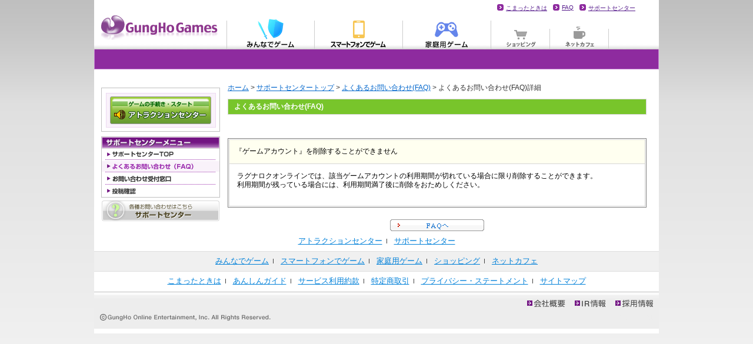

--- FILE ---
content_type: text/html; charset=utf-8
request_url: https://secure.gungho.jp/faq/faqdetail.aspx?id=e83c10ce-c950-4845-899a-94609dd96fe6
body_size: 13454
content:


<?xml version="1.0" encoding="Shift_JIS"?>
<!DOCTYPE html PUBLIC "-//W3C//DTD XHTML 1.0 Transitional//EN" "http://www.w3.org/TR/xhtml1/DTD/xhtml1-transitional.dtd">
<html xmlns="http://www.w3.org/1999/xhtml" xml:lang="ja">
<head><title>
	よくあるお問い合わせ(FAQ)
</title><meta http-equiv="Content-Type" content="text/html; charset=Shift_JIS" /><meta http-equiv="imagetoolbar" content="no" /><meta name="content-language" content="ja" /><meta http-equiv="Content-Style-Type" content="text/css" /><meta http-equiv="Content-Script-Type" content="text/javascript" /><meta name="description" lang="ja" /><meta name="keywords" lang="ja" /><meta http-equiv="X-UA-Compatible" content="IE=7" /><link rel="stylesheet" type="text/css" href="/templates/common/css/common.css" media="screen" /><link rel="stylesheet" type="text/css" href="/templates/css/login.css" media="screen" /><link rel="stylesheet" type="text/css" href="/templates/common/css/print.css" media="print" />
<script type="text/javascript" language="javascript" src="/templates/common/js/common.js"></script>
</head>

<body>
	<form method="post" action="./faqdetail.aspx?id=e83c10ce-c950-4845-899a-94609dd96fe6" id="sitemaster">
<div class="aspNetHidden">
<input type="hidden" name="__VIEWSTATE" id="__VIEWSTATE" value="/wEPDwUKLTIwODU4MzgxOWRkvfhdyhXyUz/Hxvtc+15jW/Dcvw8=" />
</div>

<div class="aspNetHidden">

	<input type="hidden" name="__VIEWSTATEGENERATOR" id="__VIEWSTATEGENERATOR" value="0B3C070D" />
</div>

<div id="bodyset">


<div id="main">

<!--+++++++++++++++++++++++++++++++++++++++++++++ アトラクションセンター header area start +++++++++++++++++++++++++++++++++++++++++++++-->
<div id="header">

<!-- header_wrap -->
<div id="header_wrap">
<div id="logo_area"><a href="http://www.gungho.jp/"><img src="/templates/common/images/header/logo.gif" alt="オンライン遊園地！ GungHo Games" width="225" height="84" /></a></div>
<div id="navi1">
<ul>
<li><a href="http://www.gungho.jp/faq/">こまったときは</a></li>
<li><a href="https://secure.gungho.jp/faq/faqtop.aspx">FAQ</a></li>
<li><a href="https://secure.gungho.jp/index.aspx">サポートセンター</a></li>
</ul>
</div>

<div id="global_navi">
<ul>
<li class="gnav03"><a href="http://www.gungho.jp/game/online/">みんなでゲーム</a></li>
<li class="gnav06"><a href="http://www.gungho.jp/mobile/">モバイル</a></li>
<li class="gnav07"><a href="http://www.gungho.jp/cgame/">家庭用ゲーム</a></li>
<li class="gnav05 min"><a href="http://www.gungho.jp/shop/">ショッピング</a></li>
<li class="gnav08 min"><a href="http://www.gungho.jp/netcafe/">ネットカフェ</a></li>
</ul>
</div>

</div>
<!-- //header_wrap -->

<div id="undernavi" class="navi_home">
<ul class="n3-1">
</ul>

<ul class="n3-2">
</ul>
</div>
</div>
<!--+++++++++++++++++++++++++++++++++++++++++++++ // アトラクションセンター header area end +++++++++++++++++++++++++++++++++++++++++++++-->

<!--+++++++++++++++++++++++++++++++++++++++++++++ main area start +++++++++++++++++++++++++++++++++++++++++++++-->
<div id="mainblock">


<!-- Main -->


<!--+++++++++++++++++++++++++++++++++++++++++++++ mainleftblock area start +++++++++++++++++++++++++++++++++++++++++++++-->
	<div id="subnavi">

		
			<!-- ログインが有効な場合 -->
			

			<!-- ログインが無効な場合 -->
			<span id="MainContent_userInfoControl_useruncontrolLavel">
				<div id="subframe">
					<div class="center tM08">
						<div class="frame_pru center">
							<div class="tM05 bM05 center"><a href="https://member.gungho.jp/front/member/center.aspx"><img src="https://secure.gungho.jp/templates/common/images/subnavi/ac_green_172_47.jpg" alt="アトラクションセンター" width="172" height="47" /></a></div>
						</div><!-- ID frame_pru -->
					</div>
				</div><!-- ID subframe -->
			</span>


		<div id="subframe">
					<img src="/templates/common/images/subnavi/subnavi_head6.gif" width="200" height="20" alt="サポートセンターメニュー" />
					<ul class="leftpagenavi">
						<li class="leftpagenavi00"><a href="/index.aspx" onmouseover="pagenavi01.src='/templates/common/images/subnavi/bt_support1_on.gif'" onmouseout="pagenavi01.src='/templates/common/images/subnavi/bt_support1.gif'"><img src="/templates/common/images/subnavi/bt_support1.gif" width="200" height="19" name="pagenavi01" alt="サポートセンターTOP" /></a></li>
						<li class="leftpagenavi01"><a href="/faq/faqtop.aspx"><img src="/templates/common/images/subnavi/bt_support2_on.gif" width="200" height="19" name="pagenavi02" alt="よくあるお問い合わせ(FAQ)" /></a></li>
						<li class="leftpagenavi01"><a href="/inquiry.aspx" onmouseover="pagenavi06.src='/templates/common/images/subnavi/bt_support6_on.gif'" onmouseout="pagenavi06.src='/templates/common/images/subnavi/bt_support6.gif'"><img src="/templates/common/images/subnavi/bt_support6.gif" width="200" height="19" name="pagenavi06" alt="お問い合わせ受付窓口" /></a></li>

						<li class="leftpagenavi01"><a href="/login/relogin.aspx" onmouseover="pagenavi04.src='/templates/common/images/subnavi/bt_support4_on.gif'" onmouseout="pagenavi04.src='/templates/common/images/subnavi/bt_support4.gif'"><img src="/templates/common/images/subnavi/bt_support4.gif" width="200" height="19" name="pagenavi04" alt="投稿確認" /></a></li>

					</ul>
		</div>
		<div class="underlist">
			<ul>
				<li><a href="/index.aspx"><img src="/templates/common/images/subnavi/bt_support.gif" alt="サポートセンター" width="200" height="35" /></a></li>
			</ul>
		</div><!-- CLASS underlist -->
	</div>
<!--+++++++++++++++++++++++++++++++++++++++++++++ mainrightblock area start +++++++++++++++++++++++++++++++++++++++++++++-->
	<div id="contents">


<!-- Top -->
			
    <div id="directry"><span id="MainContent_TopContent_SiteMapPath1"><a href="#MainContent_TopContent_SiteMapPath1_SkipLink"><img alt="ナビゲーション リンクのスキップ" src="/WebResource.axd?d=8kUZ693knRYFYlv8nHpsHk2d6lrajIymtfXen5pOKqNNjFiRwcFiZQFKBK01&amp;t=638901865900000000" width="0" height="0" style="border-width:0px;" /></a><span><a title="ホーム" href="http://www.gungho.jp">ホーム</a></span><span> &gt; </span><span><a title="サポートセンタートップ" href="/index.aspx">サポートセンタートップ</a></span><span> &gt; </span><span><a title="よくあるお問い合わせ(FAQ)" href="/faq/faqtop.aspx">よくあるお問い合わせ(FAQ)</a></span><span> &gt; </span><span>よくあるお問い合わせ(FAQ)詳細</span><a id="MainContent_TopContent_SiteMapPath1_SkipLink"></a></span></div>
    <div style="margin:0px 0px 0px 0px;">
	    <table width="712" cellspacing="0" cellpadding="0" class="nbr">
		    <tr>
			    <td class="tbr-bggreen"><strong>よくあるお問い合わせ(FAQ)</strong></td>
		    </tr>
	    </table>
    </div>

	<TABLE cellSpacing="0" cellPadding="0" width="712" border="0">
		<TBODY>
			<TR>
				<TD vAlign="top"><IMG height="20" src="../image/common/spacer.gif" width="1"></TD>
			</TR>
			<TR>
				<TD vAlign="top"><IMG height="20" src="../image/common/spacer.gif" width="1"><STRONG><a name="00"></a></STRONG></TD>
			</TR>
			
			
					<tr>
						<td>
							<a id="MainContent_TopContent_DetailRepeater_FaqSingleView1_0_CategoryAnchor_0"></a>
<P>
	<FONT face="MS UI Gothic">
		<table cellspacing="0" rules="all" id="MainContent_TopContent_DetailRepeater_FaqSingleView1_0_FaqDataGrid_0" style="border-width:0px;border-style:Solid;width:712px;border-collapse:collapse;">
	<tr>
		<td>
						<a id="MainContent_TopContent_DetailRepeater_FaqSingleView1_0_FaqDataGrid_0_Faqitem1_0_FaqAnchor_0" name="e83c10ce-c950-4845-899a-94609dd96fe6"></a>
<table id="MainContent_TopContent_DetailRepeater_FaqSingleView1_0_FaqDataGrid_0_Faqitem1_0_Table1_0" cellspacing="0" cellpadding="0" style="width:100%;border-collapse:collapse;">
			<tr>
				<td class="tbr-faq" style="background-color:Ivory;height:20px;width:100%;">
			<font color="#000000">
					『ゲームアカウント』を削除することができません
			</font>
		</td>
			</tr><tr>
				<td class="tbr-faq"><table style="width:100%;">
					<tr style="background-color:White;height:30px;">
						<td colspan="2" style="color:Black;">ラグナロクオンラインでは、該当ゲームアカウントの利用期間が切れている場合に限り削除することができます。<br>利用期間が残っている場合には、利用期間満了後に削除をおためしください。<br><br></td>
					</tr>
				</table></td>
			</tr>
		</table>

					</td>
	</tr>
</table>
	</FONT>
</P>

						</td>
					</tr>
					<TR>
						<TD><IMG height="00" src="../image/common/spacer.gif" width="1"></TD>
					</TR>
				
			<TR>
				<TD height="20"><IMG height="20" src="../image/common/spacer.gif" width="1"></TD>
			</TR>
			<span id="MainContent_TopContent_backbuttonLabel">
				<TR>
				    <td align="center">
				        <a href="faqtop.aspx"> <img src="../templates/common/img/bt_faq.gif" alt="よくあるお問い合わせ(FAQ)へ" border="0"></a>
					</td>
				</TR>
			</span>
		</TBODY>
	</TABLE>



<script>
  (function(i,s,o,g,r,a,m){i['GoogleAnalyticsObject']=r;i[r]=i[r]||function(){
  (i[r].q=i[r].q||[]).push(arguments)},i[r].l=1*new Date();a=s.createElement(o),
  m=s.getElementsByTagName(o)[0];a.async=1;a.src=g;m.parentNode.insertBefore(a,m)
  })(window,document,'script','//www.google-analytics.com/analytics.js','ga');

  ga('create', 'UA-47572252-1', 'gungho.jp');
  ga('send', 'pageview');

</script>


<!-- /Top -->


	</div>
	
<!--+++++++++++++++++++++++++++++++++++++++++++++ //mainrightblock area end +++++++++++++++++++++++++++++++++++++++++++++-->



<!-- /Main -->


</div>
<!--++++++++++++++++++++++++++++++++++++++++++++ //end block ++++++++++++++++++++++++++++++++++++++++++++-->
<!--+++++++++++++++++++++++++++++++++++++++++++++ //main area end +++++++++++++++++++++++++++++++++++++++++++++-->

<!--+++++++++++++++++++++++++++++++++++++++++++++ footer area start +++++++++++++++++++++++++++++++++++++++++++++-->
<div class="clear_2">&nbsp;</div>
<div id="footnavi">
<ul>
<li><a href="https://member.gungho.jp/front/member/center.aspx">アトラクションセンター</a></li>
<li class="nober"><a href="https://secure.gungho.jp/index.aspx">サポートセンター</a></li>
</ul>
<ul class="bg">
<li><a href="http://www.gungho.jp/game/online/">みんなでゲーム</a></li>
<li><a href="http://www.gungho.jp/mobile/">スマートフォンでゲーム</a></li>
<li><a href="http://www.gungho.jp/cgame/">家庭用ゲーム</a></li>
<li><a href="http://www.gungho.jp/shop/">ショッピング</a></li>
<li class="nober"><a href="http://www.gungho.jp/netcafe/">ネットカフェ</a></li>
</ul>
<ul>
<li><a href="http://www.gungho.jp/faq/">こまったときは</a></li>

<li><a href="http://www.gungho.jp/manner/saftyguide.html">あんしんガイド</a></li>
<li><a href="http://www.gungho.jp/rules/">サービス利用約款</a></li>
<li><a href="http://www.gungho.jp/tokutei.html">特定商取引</a></li>
<li><a href="http://www.gungho.jp/policy/">プライバシー・ステートメント</a></li>
<li class="nober"><a href="http://www.gungho.jp/sitemap/">サイトマップ</a></li>
</ul>
</div><!-- ID footnavi -->

<div id="footer">
<div id="corp_info">
<ul>
<li><a href="http://www.gungho.co.jp/" target="_blank"><img src="/templates/common/images/footer/bt_footnavi_1.gif" width="65" height="13" alt="会社概要" border="0" /></a></li>
<li><a href="http://www.gungho.co.jp/ir/" target="_blank"><img src="/templates/common/images/footer/bt_footnavi_2.gif" width="53" height="13" alt="IR情報" border="0" /></a></li>
<li><a href="http://www.gungho.co.jp/recruit/" target="_blank"><img src="/templates/common/images/footer/bt_footnavi_3.gif" width="64" height="13" alt="採用情報" border="0" /></a></li>
</ul>
<div class="clear_2">&nbsp;</div>
</div><!-- ID corp_info -->

<div id="afterword">
</div><!-- ID afterword -->

<div class="clear_2">&nbsp;</div>
<div class="copyright"><img src="/templates/common/images/footer/copyright.gif" width="317" height="12" alt="(C)GungHo Online Entertainment,Inc." /></div><!-- ID copyright -->
<div class="recommend"><p><span style="color:#ededed">V7-secure01</span></p></div><!-- ID recommend -->
<div class="clear_2">&nbsp;</div>
</div><!-- ID footer -->
<!--+++++++++++++++++++++++++++++++++++++++++++++ //footer area end +++++++++++++++++++++++++++++++++++++++++++++-->

	</form>
</div>


<script language="JavaScript">
function RefreshImg()
{
	uniq = new Date();
	uniq = "?"+uniq.getTime();
	newImage = document.imgToLoad.src;
	index = newImage.indexOf("?", 0);
	if (index > 0)
	{
		newImage = newImage.substr(0, index);
	}
	document.imgToLoad.src = "/IMAGE/COMMON/reload.gif"+uniq;
}
</script>
<!-- Global site tag (gtag.js) - Google Analytics -->
<script async src="https://www.googletagmanager.com/gtag/js?id=UA-131121273-4"></script>
<script>
  window.dataLayer = window.dataLayer || [];
  function gtag(){dataLayer.push(arguments);}
  gtag('js', new Date());
 
  gtag('config', 'UA-131121273-4');
</script>

<img src="/IMAGE/COMMON/reload.gif" id=imgToLoad name=imgToLoad 
	onload='setTimeout("RefreshImg()", 600000)' 
	onerror='setTimeout("RefreshImg()", 600000)' 
	onabort='setTimeout("RefreshImg()", 600000)' 
	>


</body>
</html>


--- FILE ---
content_type: text/html
request_url: https://secure.gungho.jp/templates/css/login.css
body_size: 9565
content:
<?xml version="1.0" encoding="Shift_JIS"?>
<!DOCTYPE html PUBLIC "-//W3C//DTD XHTML 1.0 Transitional//EN" "http://www.w3.org/TR/xhtml1/DTD/xhtml1-transitional.dtd">
<html xmlns="http://www.w3.org/1999/xhtml" xml:lang="ja">
<head><title>�y�[�W��������܂���B</title>
<meta http-equiv="Content-Type" content="text/html; charset=Shift_JIS" />
<meta http-equiv="imagetoolbar" content="no" />
<meta name="content-language" content="ja" />
<meta http-equiv="Content-Style-Type" content="text/css" />
<meta http-equiv="Content-Script-Type" content="text/javascript" />
<meta name="description" lang="ja" />
<meta name="keywords" lang="ja" />
<meta http-equiv="X-UA-Compatible" content="IE=7" />
<link rel="stylesheet" type="text/css" href="/templates/common/css/common.css" media="screen" />
<link rel="stylesheet" type="text/css" href="/templates/common/css/print.css" media="print" />
<script type="text/javascript" language="javascript" src="/templates/common/js/common.js"></script>
</head>
<body>

<div id="bodyset">

<div id="main">

<!--+++++++++++++++++++++++++++++++++++++++++++++ �A�g���N�V�����Z���^�[ header area start +++++++++++++++++++++++++++++++++++++++++++++-->
<div id="header">

<!-- header_wrap -->
<div id="header_wrap">
<div id="logo_area"><a href="http://www.gungho.jp/"><img src="/templates/common/images/header/logo.gif" alt="�I�����C���V���n�I GungHo Games" width="225" height="84" /></a></div>
<div id="navi1">
<ul>
<li><a href="http://www.gungho.jp/faq/">���܂����Ƃ���</a></li>
<li><a href="https://secure.gungho.jp/faq/faqtop.aspx">FAQ</a></li>
<li><a href="https://secure.gungho.jp/index.aspx">�T�|�[�g�Z���^�[</a></li>
</ul>
</div>

<div id="global_navi">
<ul>
<li class="gnav03"><a href="http://www.gungho.jp/game/online/">�݂�ȂŃQ�[��</a></li>
<li class="gnav06"><a href="http://www.gungho.jp/mobile/">���o�C��</a></li>
<li class="gnav07"><a href="http://www.gungho.jp/cgame/">�ƒ�p�Q�[��</a></li>
<li class="gnav05 min"><a href="http://www.gungho.jp/shop/">�V���b�s���O</a></li>
<li class="gnav08 min"><a href="http://www.gungho.jp/netcafe/">�l�b�g�J�t�F</a></li>
</ul>
</div>

</div>
<!-- //header_wrap -->

<div id="undernavi" class="navi_home">
<ul class="n3-1">
</ul>

<ul class="n3-2">
</ul>
</div>
</div>
<!--+++++++++++++++++++++++++++++++++++++++++++++ // �A�g���N�V�����Z���^�[ header area end +++++++++++++++++++++++++++++++++++++++++++++-->

<!--+++++++++++++++++++++++++++++++++++++++++++++ main area start +++++++++++++++++++++++++++++++++++++++++++++-->
<div id="mainblock">
<!--+++++++++++++++++++++++++++++++++++++++++++++ mainleftblock area start +++++++++++++++++++++++++++++++++++++++++++++-->
	<div id="subnavi">

		
		<!-- unit -->
		
		<!-- //end unit -->

		<!-- unit -->
		<div id="subframe">
			<div class="center tM08">
				<div class="frame_pru center">
					<div class="tM05 bM05 center"><a href="https://member.gungho.jp/front/member/center.aspx"><img src="/templates/common/images/subnavi/ac_green_172_47.jpg" alt="�A�g���N�V�����Z���^�[" width="172" height="47" /></a></div>
				</div><!-- ID frame_pru -->

			</div>

		</div><!-- ID subframe -->


		<div id="subframe">
					<img src="/templates/common/images/subnavi/subnavi_head6.gif" width="200" height="20" alt="�T�|�[�g�Z���^�[���j���[" />
					<ul class="leftpagenavi">
						<li class="leftpagenavi00"><a href="index.aspx" onmouseover="pagenavi01.src='/templates/common/images/subnavi/bt_support1_on.gif'" onmouseout="pagenavi01.src='/templates/common/images/subnavi/bt_support1.gif'"><img src="/templates/common/images/subnavi/bt_support1.gif" width="200" height="19" name="pagenavi01" alt="�T�|�[�g�Z���^�[TOP" /></a></li>

						<li class="leftpagenavi01"><a href="faq/faqtop.aspx" onmouseover="pagenavi02.src='/templates/common/images/subnavi/bt_support2_on.gif'" onmouseout="pagenavi02.src='/templates/common/images/subnavi/bt_support2.gif'"><img src="/templates/common/images/subnavi/bt_support2.gif" width="200" height="19" name="pagenavi02" alt="�悭���邨�₢���킹(FAQ)" /></a></li>

						<li class="leftpagenavi01"><a href="inquiry.aspx" onmouseover="pagenavi06.src='/templates/common/images/subnavi/bt_support6_on.gif'" onmouseout="pagenavi06.src='/templates/common/images/subnavi/bt_support6.gif'"><img src="/templates/common/images/subnavi/bt_support6.gif" width="200" height="19" name="pagenavi06" alt="���₢���킹��t����" /></a></li>

						<li class="leftpagenavi01"><a href="login/relogin.aspx" onmouseover="pagenavi04.src='/templates/common/images/subnavi/bt_support4_on.gif'" onmouseout="pagenavi04.src='/templates/common/images/subnavi/bt_support4.gif'"><img src="/templates/common/images/subnavi/bt_support4.gif" width="200" height="19" name="pagenavi04" alt="���e�m�F" /></a></li>

					</ul>
		</div>
		<div class="underlist">
			<ul>
				<li><a href="index.aspx"><img src="/templates/common/images/subnavi/bt_support.gif" alt="�T�|�[�g�Z���^�[" width="200" height="35" /></a></li>
			</ul>
		</div><!-- CLASS underlist -->
	</div>
<!--+++++++++++++++++++++++++++++++++++++++++++++ //mainleftblock area end +++++++++++++++++++++++++++++++++++++++++++++-->
<!--+++++++++++++++++++++++++++++++++++++++++++++ mainrightblock area start +++++++++++++++++++++++++++++++++++++++++++++-->
	<div id="mainrightblock">
	<div id="directry"><span><a title="�z�[��" href="http://www.gungho.jp">�z�[��</a></span><span> &gt; </span><span><a title="�T�|�[�g�Z���^�[�g�b�v" href="index.aspx">�T�|�[�g�Z���^�[�g�b�v</a></span><span> &gt; </span><span>Not Found</span></div>
	<div style="margin:0px 0px 0px 0px;">
	    <table width="712" cellspacing="0" cellpadding="0" class="nbr">
		    <tr>
			    <td class="tbr-bggreen"><strong>Not Found</strong></td>
		    </tr>
	    </table>
    </div>

    <!--+++++ unit block +++++-->
    <div class="steptitle712top">
	    <div style="width:670px; padding:0px 0px 10px 0px;">
		    <div style="padding:10px 0px 0px 10px;">
			    <span class="textfixn">
    <span style="color:#fe0000;"><strong>�y�[�W��������܂���B</strong></span><br />
    <br />
    �y�[�W�͍폜���ꂽ�A�܂��͖��O���ύX���ꂽ�\��������܂��B<br>�y�[�W�A�h���X�̂Â肪���������ǂ������m�F���Ă��������B
			    </span>
		    </div>
	    </div>
    </div>
    <!--+++++ //unit block +++++-->

    <!--+++++ unit block +++++-->
    <div style="width:712px; margin: 20px 0px 0px 0px;" align="center">
	    <table cellspacing="0" cellpadding="0" class="nbr">
		    <tr>
			    <td><a href="index.aspx"><img src="/templates/common/img/bt_topback.gif" alt="�T�|�[�gTOP�֖߂�"></a></td>
		    </tr>
	    </table>
    </div>
    <!--+++++ //unit block +++++-->

    </div>
</div>

<!--+++++++++++++++++++++++++++++++++++++++++++++ //mainrightblock area end +++++++++++++++++++++++++++++++++++++++++++++-->

<!--++++++++++++++++++++++++++++++++++++++++++++ //end block ++++++++++++++++++++++++++++++++++++++++++++-->
<!--+++++++++++++++++++++++++++++++++++++++++++++ //main area end +++++++++++++++++++++++++++++++++++++++++++++-->

<!--+++++++++++++++++++++++++++++++++++++++++++++ footer area start +++++++++++++++++++++++++++++++++++++++++++++-->
<div class="clear_2">&nbsp;</div>
<div id="footnavi">
<ul>
<li><a href="https://member.gungho.jp/front/member/center.aspx">�A�g���N�V�����Z���^�[</a></li>
<li class="nober"><a href="https://secure.gungho.jp/index.aspx">�T�|�[�g�Z���^�[</a></li>
</ul>
<ul class="bg">
<li><a href="http://www.gungho.jp/game/online/">�݂�ȂŃQ�[��</a></li>
<li><a href="http://www.gungho.jp/mobile/">�X�}�[�g�t�H���ŃQ�[��</a></li>
<li><a href="http://www.gungho.jp/cgame/">�ƒ�p�Q�[��</a></li>
<li><a href="http://www.gungho.jp/shop/">�V���b�s���O</a></li>
<li class="nober"><a href="http://www.gungho.jp/netcafe/">�l�b�g�J�t�F</a></li>
</ul>
<ul>
<li><a href="http://www.gungho.jp/faq/">���܂����Ƃ���</a></li>

<li><a href="http://www.gungho.jp/manner/saftyguide.html">���񂵂�K�C�h</a></li>
<li><a href="http://www.gungho.jp/rules/">�T�[�r�X���p��</a></li>
<li><a href="http://www.gungho.jp/tokutei.html">���菤���</a></li>
<li><a href="http://www.gungho.jp/policy/">�v���C�o�V�[�E�X�e�[�g�����g</a></li>
<li class="nober"><a href="http://www.gungho.jp/sitemap/">�T�C�g�}�b�v</a></li>
</ul>
</div><!-- ID footnavi -->

<div id="footer">
<div id="corp_info">
<ul>
<li><a href="http://www.gungho.co.jp/" target="_blank"><img src="/templates/common/images/footer/bt_footnavi_1.gif" width="65" height="13" alt="��ЊT�v" border="0" /></a></li>
<li><a href="http://www.gungho.co.jp/ir/" target="_blank"><img src="/templates/common/images/footer/bt_footnavi_2.gif" width="53" height="13" alt="IR���" border="0" /></a></li>
<li><a href="http://www.gungho.co.jp/recruit/" target="_blank"><img src="/templates/common/images/footer/bt_footnavi_3.gif" width="64" height="13" alt="�̗p���" border="0" /></a></li>
</ul>
<div class="clear_2">&nbsp;</div>
</div><!-- ID corp_info -->

<div class="clear_2">&nbsp;</div>
<div class="copyright"><img src="/templates/common/images/footer/copyright.gif" width="317" height="12" alt="(C)GungHo Online Entertainment,Inc." /></div><!-- ID copyright -->
<div class="recommend"><p><span style="color:#ededed">V7-01</span></p></div>
<div class="clear_2">&nbsp;</div>
</div><!-- ID footer -->
<!--+++++++++++++++++++++++++++++++++++++++++++++ //footer area end +++++++++++++++++++++++++++++++++++++++++++++-->


</div>
</div>
</body>
</html>

--- FILE ---
content_type: text/css
request_url: https://secure.gungho.jp/templates/common/css/common.css
body_size: 20359
content:
@charset "Shift_JIS";
/*
-----------------------------------------------
Cascading Style Sheets for [GungHo Games]
----------------------------------------------- */
@import "base.css";
@import "header_footer.css";
@import "left_area.css";
@import "main_block.css";
@import "inquiry.css";


/*++++++++++++++++++++++ COMMON PAGE SET ++++++++++++++++++++++*/


html{
	height: 100%;
}

body{
	height: 100%;
	font-size: 80%;
	margin: 0;
	padding: 0;
	background: url(../images/common/body_bg.gif) repeat-x left top #FFF;
	color: #333;
	font-family: ＭＳ Ｐゴシック, \FF2D\FF33\20\FF30\30B4\30B7\30C3\30AF,Osaka,ヒラギノ角ゴ Pro W3, Arial,Helvetica,sans-serif;
	text-align: center;
}

p.small{
	font-size: 80%;
}

p.big{
	font-size: 120%;
}

.fB{
	font-weight: bold;
}


.ssmall{
	font-size: 10px;
}

strong{
	font-family: ＭＳ Ｐゴシック,Osaka, Arial,Helvetica,sans-serif;
	font-weight: bold;
}

em{
	font-family: ＭＳ Ｐゴシック,Osaka, Arial,Helvetica,sans-serif;
	color: #DD0000;
	font-style: normal;
}

img{
	border: 0;
}

a:link{text-decoration: underline; color: #0080d9;}
a:visited{text-decoration: underline; color: #0080d9;}
a:active{text-decoration: underline; color: #0080d9;}
a:hover{text-decoration: none; color: #FF7700;}


#main{
	width: 960px;
/* 	height: 100%; */
	background-color: #FFF;
	margin: 0 auto;
	padding: 0;
	text-align: left;

}

#input,textarea{
	border:1px solid #c0c0c0;
	margin: 0;
	padding: 2px;
	background-color: #FFF;
}



/*++++++++++++++++++++++ SUBNAVI SET ++++++++++++++++++++++*/


#subnavi{
	font-size: 85%;
	background-color:#FFF;
	width: 202px;
	margin: 8px 0 0 6px;
	padding: 0;
	text-align: center;
	float: left;
}
html>body #subnavi { margin:8px 0 0 12px; }


#login_menu{
	width: 200px;
	text-align: center;
	border-top: 1px solid #bfbfbf;
	border-left: 1px solid #bfbfbf;
	border-right: 1px solid #bfbfbf;
	border-bottom: 1px solid #bfbfbf;
	background-color: #c581d1;
	margin: 0;
	padding: 0;

}


#login_menu a{
	font-size: 12px;
	color: #FFFFFF;
	background: url(../images/subnavi/bt_newmail_icon.gif) no-repeat left center;
	padding-left: 16px;
}

#login_menu p{
	font-size: 12px;
	margin: 6px auto;
	padding: 0;
}


#login_menu .menulist{
	font-size: 0px;
	height: 19px;
	line-height: 0%;
	margin: 0;
	padding: 0;
}


#login_menu .menulist ul{
	font-size: 0px;
	height: 19px;
	line-height: 0%;
	margin: 0;
	padding: 0;

}


#login_menu .menulist li{
	font-size: 0px;
	list-style: none;
	height: 19px;
	margin: 0 2px;
	padding: 0;
	float: left;
	line-height: 0%;

}



#login_menu .menulist li a{
	background: none;
	padding-left: 0;
}


#login_mein{
	width: 200px;
	text-align: center;
	border-left: 1px solid #bfbfbf;
	border-right: 1px solid #bfbfbf;
	border-bottom: 1px solid #bfbfbf;
	background-color: #FFF;
	margin: 0;
	padding: 0;

}


#login_mein .chara{
	width: 180px;
	border: 1px solid #d6d6d6;
	margin: 6px auto;
	padding: 0;
}

#login_mein p{
	font-size: 120%;
	color: #8c8c8c;
	margin: 6px auto;
	padding: 0;
}


#login_mein ul.change{
	margin:0;
	padding: 0;
}


#login_mein ul.change li{
	font-size: 0px;
	list-style: none;
	margin: 0 2px;
	padding: 0;
	line-height: 0%;
	display:inline;
}

#info_menu{
	width: 200px;
	text-align: center;
	border: 1px solid #bfbfbf;
	background-color: #FFF;
	margin: 0;
	padding: 0;
}


#info_menu p{
	font-size: 12px;
	color: #781c88;
	font-weight: bold;
	margin: 3px auto;
	padding: 0;
}

#info_menu p .idname{
	color: #333;
	font-weight: normal;
	margin: 3px;
	padding: 0;
}


#info_menu ul.change ul{
	margin: 6px auto;
	padding: 0;
}


#info_menu ul{
	margin: 0;
	padding: 0;
}


#info_menu li{
	font-size: 0px;
	margin: 6px 2px;
	padding: 0;
	list-style: none;
}

#info_menu ul.change ul{
	margin: 0x;
	padding: 0;
}


#info_menu ul.change li{
	margin: 0 2px;
	padding: 0;
	line-height: 0%;
	display:inline;
}


#login_input{
	width: 200px;
	text-align: left;
	border-left: 1px solid #bfbfbf;
	border-right: 1px solid #bfbfbf;
	border-bottom: 1px solid #bfbfbf;
	margin: 0;
	padding: 0;
	font-size: 11px;
}

#login_input input{
	margin: 0 0 5px 8px;
	padding: 0;
}

#login_input input.idpw{
	width: 184px;
	height: 18px;
}

#login_input input.login{
	border-style: none;
}

#login_input a.iconcaution{
	background: url(../images/subnavi/icon_caution.gif) no-repeat left center;
	line-height: 22px;
	padding-top: 4px;
	padding-left: 23px;
}

#subframe{
	width: 200px;
	text-align: left;
	margin: 8px 0 0 0;
	padding: 0;
	border: 1px solid #bfbfbf;
	font-size: 11px;
}

.Tber{
	border-top: 1px solid #bfbfbf;
	margin: 0;
	padding: 0;
}

#subframe .grayframe{
	background-color: #FFF;
	width: 185px;
	text-align: left;
	border: 1px solid #bfbfbf;
	margin: 0 auto 6px auto;
	padding: 0;
}


#subframe .grayframe p{
	margin: 6px;
	padding: 0;
}



#subframe .frame_pru{
	background-color: #f9f2fa;
	width: 185px;
	text-align: left;
	border: 1px solid #edd9f1;
	margin: 0 auto 6px auto;
	padding: 0;
}

#subframe .frame_pru p{
	margin: 0 6px;
	padding: 0;
}

#subframe .frame_pru .point{
	width: 160px;
	background-color: #c581d1;
	margin: 6px auto 0px auto;
	padding: 0;
}

#subframe .frame_pru .point p{
	color: #FFF;
	font-size: 12px;
	font-weight: bold;
	margin: 6px;
	padding: 0;

}

#subframe .frame_pru .wframe{
	font-size: 12px;
	width: 170px;
	border: 1px solid #c581d1;
	margin: 0 auto;
	padding: 0;

}

#subframe .frame_pru .wframe .point{
	width: 160px;
	background-color: #c581d1;
	margin: 6px auto;
	padding: 0;

}

#subframe .frame_pru img.bar{
	vertical-align:middle;
}

#subframe .frame_pru a.iconl{
	background: url(../images/subnavi/list_icon_l.gif) no-repeat left center;
	padding-top: 2px;
	padding-left: 14px;
}

#subframe .frame_pru a.icons{
	background: url(../images/subnavi/list_icon_s.gif) no-repeat left center;
	padding-top: 2px;
	padding-left: 9px;
}

#subsupport{
	width: 200px;
	text-align: left;
	border: 1px solid #bfbfbf;
	margin: 8px 0 0 0;
	padding: 0;
}

#subsupport ul{
	margin: 0;
	padding: 0;
}


#subsupport li{
	list-style: none;
	font-size:0px;
	margin: 0;
	padding: 0;
	line-height:0;
}


#subframe_bg{
	width: 200px;
	background: url(../images/subnavi/subnavi_bg.gif);
	text-align: left;
	border-left: 1px solid #bfbfbf;
	border-right: 1px solid #bfbfbf;
	border-bottom: 1px solid #bfbfbf;
	margin: 6px 0 0 0;
	padding: 0;

}


#subframe_bg ol{
	margin: 0;
	padding: 0 16px 0 38px;
}

#subframe_bg li{
	margin: 4px 0;
	padding: 0;
	list-style-type:disc;
}


#subframe_bg p.more{
	text-align: right;
	margin: 10px 16px 4px 20px;
	padding: 0;
}


/* modified by amano 2007.08.15 */
.underlist{
	width: 200px;
	text-align: center;
	margin: 5px auto;
	padding: 0;
}

.underlist ul{
	margin: 0;
	padding: 0;
}


/* modified by amano 2007.08.15 */
.underlist li{
	list-style: none;
	margin: 5px auto;
	padding: 0;
}

/* added by yuya 2007.08.15*/
#AF_subnavi{
	width: 200px;
	text-align: left;
	border: 1px solid #bfbfbf;
	margin: 0;
	padding: 0;
}

#AF_subnavi dl dt{
	display: block;
	height: 26px;
	margin: 0;
	padding: 0;
}
#AF_subnavi dl dt a{
	font-weight:bold;
	margin: 0;
	padding: 0;
}
#AF_subnavi dl dd{
	padding-left:20px ;
	margin: 0;
}
#AF_subnavi dl dd a{
	display:inherit;
	margin: 0;
}

#AF_subnavi ul{
	margin: 0;
	padding: 0;

}


#AF_subnavi li{
	display:inherit;
	list-style-type:none;
/*	margin-bottom:2px; */
	margin: 0;
	padding: 0;

}

/*++++++++++++++++++++++ CONTENTS SET ++++++++++++++++++++++*/



#contents{
	width: 725px;
	margin: 8px 4px 0 0;
	padding: 0;
	float: right;
}
html>body #contents{ margin: 8px 8px 0 0; }

#contents_old{
	width: 725px;
	margin: 8px 2px;
	padding: 0;
	float: right;
}


#contents_1col{
	width: 100%;
	margin: 8px 4px;
	padding: 0;
}


#container2{
	width: 598px;
	text-align: left;
	margin: 0;
	padding: 0;

}


#container{
	text-align: left;
	margin: 0;
	padding: 0;

}

#areabread p{
	font-size: 80%;
	margin: 0 0 12px 0;
	padding: 0;
}



/*++++++++++++++++++++++ PROPER REGISTER SET ++++++++++++++++++++++*/


.pf_container{
	width: 700px;
	margin: 0 0 0 15px;
	padding: 0;
}


#proper_form{
	width: 721px;
	background-color:#fffbef;
	text-align: left;
	margin: 0;
	padding: 0;
}

#proper_form .pf_box{
	width: 700px;
	height: 100%;
	margin: 0 auto;
	padding: 0;
}

#proper_form .pf_box_left{
	float: left;
	width:196px;
	background: url(../images/register/properform_menu_bg.gif) repeat-y;
	margin: 0;
	padding: 0;
}

#proper_form .pf_box_left p{
	margin: 0;
	padding: 10px;
	font-weight: bold;
}

#proper_form .pf_box_left .character{
	float: right;
	position:relative;
	top: 0;
	left: -20px;
}

#proper_form .pf_box_right{
	float: right;
	width:495px;
	height:100%;
	margin: 0;
	padding:2px 0px 20px 0px;
	border-bottom: 1px dotted gray;
}

#proper_form .pf_box_right h4{
	width: 100%;
	margin:8px 0px;
	padding: 0;
	border-left: 5px solid #7f298b;
}

#proper_form .pf_box_right h4 a{
	float: right;
	font-weight: normal;
	font-size: 80%;
	margin: 0;
	padding: 0;
}

#proper_form #pf_attention_box{
	width: 700px;
	position:relative; top: 0px;left: 10px;
	background: url(../images/register/properform_attention_bg.gif) repeat-y;
}

#proper_form #pf_attention_box ul{
	font-size: 12px;
	width: 689px;
	height: 159px;
	margin: 0;
	padding: 10px 0px 20px 0px;
	list-style: none;
	background: top right url(../images/register/properform_attention_img.gif) no-repeat;
}

#proper_form #pf_attention_box ul li{
	width: 550px;
	margin: 0;
	padding: 3px 0px 3px 20px;
}

#proper_form .pf_dl dt{
	display:block;
	float:left;
	clear:left;
	width: 60px;
	margin: 0;
	padding: 0;
}

#proper_form .pf_dl dd{
	display:block;
	margin: 0;
	padding: 0 0 10px 0;
}

.submitElement{
	border: none;
	margin: 0;
	padding: 0;
}


/* Step2 & Step3 & Step4CSS */
.properform_waku{
	margin: 20px 0px;
	padding: 0;
	background: url(../images/register/properform_waku_bg.gif) repeat-y;
}
.properform_waku p{
	margin: 0;
	padding: 10px;
}

.properform_waku p .big{
	font-size: 120%
}


/* Step2 & Step3 CSS */
#proper_form2{
	width: 721px;
	text-align: left;
	margin: 0;
	padding: 0;
}

#proper_form2 table{
	width: 100%;
	padding: 0;
	margin: 20px 0px;
	border-collapse:collapse;
	table-layout: auto;
}

#proper_form2 table th{
	background: #e6d6a6;
}

#proper_form2 table th,#proper_form2 table td{
	border: 1px solid #e6d6a6;
	padding: 5px 0px 5px 10px;
}

#proper_form2 table td.left_field{
	font-weight:bold;
	width: 250px;
}


/* Step4 CSS */
#proper_form3{
	width: 721px;
	text-align: left;
	margin: 0;
	padding: 0;
}

#proper_form3 ul{
	width: 580px;
	margin: 25px auto;
	padding: 0;
	list-style: none;
}



#proper_form3 ul li{
	display: inline;
	margin: 0;
	padding: 0;
}



/*++++++++++++++++++++++ AVATOR REGISTER SET ++++++++++++++++++++++*/



#avator2_form .go_next{
	list-style: none;
	margin: 0;
	padding: 0;
}

#avator2_form .go_next ul{
	margin: 0;
	padding: 0;
}

#avator2_form .go_next li{
	display: inline;
	margin: 0;
	padding: 0;
}

#avator2_form table{
	width: 100%;
	table-layout: auto;
	border-collapse: collapse;
}

#avator2_form table th,#avator2_form table td{
	border-top: 1px solid #cdb396;
	border-bottom: 1px solid #cdb396;
	text-align:left;
	margin: 0;
	padding: 10px;
}

#avator2_form table th{
	width: 250px;
	background: #f2e0c0;
}
#avator2_form table td{
	background: #f8f8dc;
}

#avator_complete_message{
	width: 617px;
	height: 164px;
	background: url(../images/register/avator_complete_message.gif) no-repeat;
	margin: 0;
	padding: 0;
}

#avator_complete_message p{
	font-size: 12px;
	text-align: left;
	margin: 40px 20px 0px 160px;
	padding: 0;

}

#avator_complete_message p.comp2{
	font-size: 16px;
	text-align: left;
	font-weight:bold;
	margin: 6px 20px 0px 160px;
	padding: 0;
}

#avator_complete_message p.comp{
	font-size: 120%;
	font-weight: bold;
	text-align: center;
	margin: 65px 0 0 0;
	padding: 0;
}

#avator_complete_message p.caution{
	background: url(../images/register/icon_bikkuri01.gif) no-repeat left center;
	padding: 6px 0 6px 24px;
	margin: 10px 18px 0px 160px;
}

.avator_complete_box{
	width: 625px;
	margin: 0;
	padding: 0 0 10px 0;
}

.avator_complete_box ul{
	list-style: none;
	height: 235px;
	margin: 0;
	padding: 0;
}
.avator_complete_box ul li{
	display: inline;
	margin: 0;
	padding: 0;
}

.avator_complete_box .avator_complete_left{
	float:left;
	width:400px;
	background:#f5f5f5;
	margin: 0;
	padding: 0;
}

.avator_complete_box .avator_complete_right{
	float:right;
	width:210px;
	background:#f5f5f5;
	margin: 0;
	padding: 0;
}

#freeguide{
	width: 705px;
	background: url(../images/register/freeguide_bg.gif) ;
	margin: 0;
	padding: 0;
}

#freeguide p{
	text-align: left;
	margin: 10px;
	padding: 0;
}

#freeguide p.gonext{
	text-align: right;
	margin: 16px;
	padding: 0;
}

textarea.terms{
	width: 95%;
	height: 90px;
	margin: 0;
	padding: 0;
}

/*++++++++++++++++++++++ EASY REGISTER SET ++++++++++++++++++++++*/


#easy_form{
	width: 725px;
	background-color:#f8f8dc;
	text-align: left;
	margin: 0;
	padding: 0;
}


#easy_form p{
	margin: 6px;
}

#easy_form ul.go_next ul{
	margin: 0;
	padding: 0;
}


#easy_form ul.go_next li{
	display: inline;
	list-style: none;
	margin: 4px;
	padding: 0;
}


p.caution{
	background: url(../images/register/icon_bikkuri02.gif) no-repeat left center;
	margin: 0;
	padding: 6px 0 6px 24px;
}


.explanation{
	width: 242px;
	margin: 0 0 0 10px;
	padding: 0;
	float: left;
	background: url(../images/register/explanation_bg.gif);
}

.explanation p{
	color: #4f331a;
	font-weight: bold;
	margin: 0;
	padding: 0 6px 0 10px;
}


.inputarea{
	width: 450px;
	margin: 0 5px 0 0;
	padding: 0;
	float: right;

}

.inputarea p.what{
	text-align: right;
	background: url(../images/register/icon_question.gif) no-repeat right center;
	margin: 0;
	padding: 6px 24px 6px 0;
}

.inputarea p.caution{
	background: url(../images/register/icon_bikkuri.gif) no-repeat left center;
	margin: 0;
	padding: 3px 0 3px 24px;
}

.inputarea .middle{
	margin: 0;
	padding: 0;
	vertical-align: middle;
}

.saru_bg{
	width: 725px;
	background: url(../images/register/caution_bg.gif);
	margin: 0;
	padding: 0;
}

.saru_caution{
	width:581px;
	margin: 0;
	padding: 0;
	float: right;
}

.saru_caution ul{
	margin: 0 24px;
	padding: 0;
}







/*++++++++++++++++++++++ ALIGN SET ++++++++++++++++++++++*/

.center{
	text-align: center;
	margin: 0 auto;
	padding: 0;

}

.left{
	text-align: left;
	margin: 0;
	padding: 0;
}

.right{
	text-align: right;
	margin: 0;
	padding: 0;
}

/*++++++++++++++++++++++ FLOAT SET ++++++++++++++++++++++*/

.Lf{
	float: left;
	margin: 0;
	padding: 0;
}

.Rf{
	float: right;
	margin: 0;
	padding: 0;
}

.clear_2{
	font-size: 1px;
	margin: 0;
	padding: 0;
	clear: both;
}

/*++++++++++++++++++++++ MARGIN SET ++++++++++++++++++++++*/

.tM00{margin-top:  0px;}
.tM01{margin-top:  1px;}
.tM02{margin-top:  2px;}
.tM03{margin-top:  3px;}
.tM05{margin-top:  5px;}
.tM08{margin-top:  8px;}
.tM10{margin-top: 10px;}
.tM12{margin-top: 12px;}
.tM15{margin-top: 15px;}
.tM18{margin-top: 18px;}
.tM20{margin-top: 20px;}
.tM24{margin-top: 24px;}
.tM30{margin-top: 30px;}
.tM50{margin-top: 50px;}
.tM70{margin-top: 70px;}

.bM00{margin-bottom:  0px;}
.bM01{margin-bottom:  1px;}
.bM02{margin-bottom:  2px;}
.bM03{margin-bottom:  3px;}
.bM05{margin-bottom:  5px;}
.bM08{margin-bottom:  8px;}
.bM10{margin-bottom: 10px;}
.bM12{margin-bottom: 12px;}
.bM15{margin-bottom: 15px;}
.bM18{margin-bottom: 18px;}
.bM20{margin-bottom: 20px;}
.bM24{margin-bottom: 24px;}
.bM30{margin-bottom: 30px;}
.bM50{margin-bottom: 50px;}
.bM70{margin-bottom: 70px;}

.lM00{margin-left:  0px;}
.lM03{margin-left:  3px;}
.lM05{margin-left:  5px;}
.lM08{margin-left:  8px;}
.lM10{margin-left: 10px;}
.lM12{margin-left: 12px;}
.lM15{margin-left: 15px;}
.lM18{margin-left: 18px;}
.lM20{margin-left: 20px;}
.lM24{margin-left: 24px;}
.lM30{margin-left: 30px;}
.lM50{margin-left: 50px;}
.lM70{margin-left: 70px;}

.rM00{margin-right:  0px;}
.rM03{margin-right:  3px;}
.rM05{margin-right:  5px;}
.rM08{margin-right:  8px;}
.rM10{margin-right: 10px;}
.rM12{margin-right: 12px;}
.rM15{margin-right: 15px;}
.rM18{margin-right: 18px;}
.rM20{margin-right: 20px;}
.rM24{margin-right: 24px;}
.rM30{margin-right: 30px;}
.rM50{margin-right: 50px;}
.rM70{margin-right: 70px;}


/*++++++++++++++++++++++ WIDTH & HEIGHT SET ++++++++++++++++++++++*/


/* form CSS */
.long	{width:240px;}
.medium	{width:160px;}
.medium2{width:120px;}
.short	{width: 80px;}
.short2	{width: 50px;}

/* height CSS */

.pf_h70{height: 70px;}
.pf_h100{height: 100px;}
.pf_h120{height: 120px;}
.pf_h150{height: 150px;}
.pf_h170{height: 170px;}
.pf_h200{height: 200px;}
.pf_h250{height: 250px;}
.pf_h300{height: 300px;}
.pf_h550{height: 550px;}
.pf_h630{height: 630px;}



/*++++++++++++++++++++++ FAQ&WEBHELPDESK SET ++++++++++++++++++++++*/

.faqTitleBar{
	margin-bottom:10px;
}

.webhelpdeskTitleBar{
	margin-bottom:10px;
}

.faqBar{
	width:700px;
	margin-top:18px;
	padding:4px 0 4px 12px;
	background-color:#78c52b;
	color:#fff;
	font-size:12px;
	margin-bottom:10px;
}
.webhelpdeskBar{
	width:700px;
	margin-top:18px;
	padding:4px 0 4px 12px;
	background-color:#78c52b;
	color:#fff;
	font-size:12px;
	margin-bottom:10px;
}

.searchBox{
	height:24px;
	margin:3px 0;
	vertical-align: bottom;
}

.searchBox span{
	margin:3px;
}

.faqList,
.webHelpdesk{
	width:712px;
	margin-bottom:8px;
	padding-bottom:8px;
	border-bottom:2px #666 dotted;
}

.faqList:after,
.webHelpdesk:after{
    content: "."; 
    display: block; 
    height: 0; 
    clear: both; 
    visibility: hidden;
}

.faqList h3,
.webHelpdesk h3{
	float:left;
	width:170px;
}

.faqList span,
.webHelpdesk span{
	margin:0px 0px 0px 0px;
	padding:0px 0px 0px 0px;
}


.faqList ul,
.webHelpdesk ul{
	float:left;
	width:540px;
	margin-top:0px;
	margin-bottom:0px;
	margin-right:0px;
	margin-left:2px;
	padding-top:0px;
	padding-bottom:0px;
	padding-right:0px;
	padding-left:0px;
	list-style-type: none;
}

.faqList ul li{
	float:left;
	width:166px;
	margin-bottom:2px;
	padding-left:14px;
	background: url(../../../image/common/link_icon01.png) 0 2px no-repeat;
}

.webHelpdesk ul li{
	float:left;
	min-width:120px;
	margin-bottom:2px;
	padding-left:14px;
	background: url(../../../image/common/link_icon01.png) 0 2px no-repeat;
}

.faqList ul li a{
	color:#0080d9;
	text-decoration: none;
}

.faqList ul li a:hover{
	color:#0080d9;
	text-decoration: underline;
}

.welcomehelpdesk{
	width:680px;
	margin-left:16px;
}

.welcomehelpdesk strong{
	margin:5px 0;
}

.welcomehelpdesk p.anchor{
	text-align: right;
}

.webHelpdesk p.aten{
	clear:both;
	padding:3px 0 0 0;
	color:#902;
	font-size:10px;
}

.consideration{
	width:712px;
	margin:8px 0;
	border:1px #ccc solid;
}

.consideration h2{
	width:700px;
	margin:0;
	padding:4px 0 4px 12px;
	background-color:#fcd5d5;
	color:#000;
	font-size:12px;
}

.consideration ul{
	width:670px;
	padding-left: 15px;
	margin:10px;
}

.consideration ul li{
	list-style-type: disc;
}

p.forToppage{
	margin:20px 0;
	text-align:center;
}



--- FILE ---
content_type: text/css
request_url: https://secure.gungho.jp/templates/common/css/base.css
body_size: 27553
content:
@charset "Shift_JIS";
/*
-----------------------------------------------
Cascading Style Sheets for [GungHo Games]
----------------------------------------------- */

/*COMMON PAGE SET */
html{
	margin: 0;
	padding: 0;
}
body{
	margin: 0;
	padding: 0;
	background: #d6d5d5;
	background-position: center;
	color: #333;
	font-family: ＭＳ Ｐゴシック, \FF2D\FF33\20\FF30\30B4\30B7\30C3\30AF,Osaka,ヒラギノ角ゴ Pro W3, Arial,Helvetica,sans-serif;
	/*\*/
	text-align: center;
	/**/
}

td,body{
	font-size: 12px;
	word-break:break-all;
}

span.texts { font-family: Verdana, Arial, sans-serif; font-size: xx-small; line-height: 1.2; }
html>body span.texts { font-size: x-small; }

span.textn { font-family: Verdana, Arial, sans-serif; font-size: x-small; line-height: 1.5; }
html>body span.textn { font-size: small; }

span.textl { font-family: Verdana, Arial, sans-serif; font-size: small; line-height: 1.5; }
html>body span.textl { font-size: medium; }

.textfixs {
	font-size: 10px;
	line-height: 130%;
	/*\*/
	_font-size: 10px;
	/**/
}

.textfixn {
	font-size: 12px;
	line-height: 130%;
}

.textfixl {
	font-size: 14px;
	line-height: 130%;
}

.pickuptextn {
	font-size: 12px;
	line-height: 130%;
	letter-spacing:-1px;
	/*\*/
	_letter-spacing:0px;
	/**/
}

hr.partition{
	display: none;
}
div{
	margin: 0px;
	padding: 0px;
}
p {
	margin: 0px;
	padding: 0px;
}
strong{
	font-family: ＭＳ Ｐゴシック,Osaka, Arial,Helvetica,sans-serif;
	font-weight: bold;
}
h1, h2, h3, h4, h5, h6 { 
	margin: 0;
	padding: 0;
}
img {
	margin: 0;
	padding: 0;
	border: 0px;
}
html[xmlns] img {
	margin: 0;
	padding: 0;
	border: 0px;
	vertical-align:bottom;
}
table.nbr{
	margin: 0;
	padding: 0;
	border:none 0px;
	border-collapse: collapse;
}
th.nbr,tr.nbr,td.nbr{
	margin: 0;
	padding: 0;
	border:none 0px;
	font-size: 12px;
	line-height: 130%;
}
th.nbrpadding3px,tr.nbrpadding3px,td.nbrpadding3px {
	padding: 3px;
	margin: 0;
	font-size: 12px;
	line-height: 130%;
	/*\*//*/
	padding: 3px 0px 3px 0px;
	/**/
}
table.tbr {
	margin: 0;
	padding: 0;
	border: 1px solid #d6d6d6;
}
th.tbr,tr.tbr,td.tbr {
	padding: 10px;
	border: 1px solid #d6d6d6;
	margin: 0;
	font-family: Verdana, Arial, sans-serif; 
	font-size: 12px;
	line-height: 130%;
}

th.tbr-faq,tr.tbr-faq,td.tbr-faq {
	padding: 10px;
	border: 1px solid #d6d6d6;
	margin: 0;
	font-family: "ＭＳ Ｐゴシック", Verdana, Arial, sans-serif ; 
	font-size: 12px;
	line-height: 130%;
}

th.tbr-add,tr.tbr-add,td.tbr-add {
	padding: 10px;
	border: 1px solid #d6d6d6;
	margin: 0;
	font-family: "ＭＳ Ｐゴシック", Verdana, Arial, sans-serif ; 
	font-size: 12px;
	line-height: 130%;
}

th.tbrpadding5px,tr.tbrpadding5px,td.tbrpadding5px {
	padding: 5px;
	border: 1px solid #d6d6d6;
	margin: 0;
	font-family: Verdana, Arial, sans-serif; 
	font-size: 12px;
	line-height: 130%;
	/*\*//*/
	padding: 5px 0px 5px 0px;
	/**/
}
th.tbrpadding3px,tr.tbrpadding3px,td.tbrpadding3px {
	padding: 3px;
	border: 1px solid #d6d6d6;
	margin: 0;
	font-family: Verdana, Arial, sans-serif; 
	font-size: 12px;
	line-height: 130%;
	/*\*//*/
	padding: 3px 0px 3px 0px;
	/**/
}
td.tbr-bggray {
	padding:5px 0px 5px 10px;
	border: 1px solid #d6d6d6;
	background: #e6e6e6;
	margin: 0;
	font-family: Verdana, Arial, sans-serif; 
	font-size: 12px;
	line-height: 130%;
}
td.tbr-bggrayf10 {
	padding:5px;
	border: 1px solid #d6d6d6;
	background: #e6e6e6;
	margin: 0;
	font-family: Verdana, Arial, sans-serif; 
	font-size: 10px;
	letter-spacing:0.3pt;
	/*\*//*/
	padding: 5px 0px 5px 0px;
	/**/
}
td.tbr-bggreen {
	padding:5px 0px 5px 10px;
	border: 1px solid #d6d6d6;
	background: #78c52b;
	margin: 0;
	color:#fff;
	font-family: Verdana, Arial, sans-serif; 
	font-size: 12px;
	line-height: 130%;
}
td.tbr-bgorange {
	padding:5px 0px 5px 10px;
	border: 1px solid #d6d6d6;
	background: #ff7e00;
	margin: 0;
	color:#fff;
	font-family: Verdana, Arial, sans-serif; 
	font-size: 12px;
	line-height: 130%;
}
td.tbr-bgtexture {
	padding:5px 0px 5px 10px;
	border: 1px solid #d6d6d6;
	background: url(../../common/img/bg_sub_title_01.gif) repeat;
	margin: 0;
	color:#75ab15;
	font-family: Verdana, Arial, sans-serif; 
	font-size: 12px;
	line-height: 130%;
}
td.tbr-bgtexturegame {
	padding:5px 0px 5px 10px;
	border: 1px solid #d6d6d6;
	background: url(../../common/img/bg_game_sub_title_01.gif) repeat;
	margin: 0;
	color:#75ab15;
	font-family: Verdana, Arial, sans-serif; 
	font-size: 12px;
	line-height: 130%;
}

td.tbr-bgtexturegame2 {
	padding:5px 0px 5px 5px;
	border: 1px solid #d6d6d6;
	background: url(../../common/img/bg_game_sub_title_01.gif) repeat;
	margin: 0;
	color:#75ab15;
	font-family: Verdana, Arial, sans-serif; 
	font-size: 12px;
	line-height: 130%;
}

td.tbr-bgtexturecommunity {
	padding:5px 0px 5px 10px;
	border: 1px solid #d6d6d6;
	background: url(../../common/img/bg_community_sub_title_01.gif) repeat;
	margin: 0;
	font-size: 12px;
	line-height: 130%;
}

td.tbr-bgtextureavatar {
	padding:5px 0px 5px 10px;
	border: 1px solid #d6d6d6;
	background: url(../../common/img/bg_avatar_sub_title_01.gif) repeat;
	margin: 0;
	font-size: 12px;
	line-height: 130%;
}

td.tbr-bgtextureentame {
	padding:5px 0px 5px 10px;
	border: 1px solid #d6d6d6;
	background: url(../../common/img/bg_entame_sub_title_01.gif) repeat;
	margin: 0;
	font-size: 12px;
	line-height: 130%;
}

td.tbr-bgtexturemobile {
	padding:5px 0px 5px 10px;
	border: 1px solid #d6d6d6;
	background: url(../../common/img/bg_mobile_sub_title_01.gif) repeat;
	margin: 0;
	font-size: 12px;
	line-height: 130%;
}

table.tbr01 {
	margin: 0;
	padding: 0;
	border-top: 1px solid #d6d6d6;
	border-right: 1px solid #d6d6d6;
}

th.tbr01,tr.tbr01,td.tbr01 {
	padding: 10px;
	border: 1px solid #d6d6d6;
	margin: 0;
}

th.tbrfffff0, tr.tbrfffff0, td.tbrfffff0 {
	padding: 5px;
	border-left: 1px solid #d6d6d6;
	border-bottom: 1px solid #d6d6d6;
	background: #fffff0;
	margin: 0;
}

th.tbr01fffff0, tr.tbr01fffff0, td.tbr01fffff0 {
	padding: 10px;
	border-bottom: 1px solid #d6d6d6;
	background: #fffff0;
	margin: 0;
}

th.tbr01topfffff0, tr.tbr01topfffff0, td.tbr01topfffff0 {
	padding: 10px;
	border-bottom: 1px solid #d6d6d6;
	border-top: 1px solid #d6d6d6;
	background: #fffff0;
	margin: 0;
}

th.tbr00ffffff, tr.tbr00ffffff, td.tbr00ffffff {
	padding: 0px;
	border-left: 1px solid #d6d6d6;
	border-bottom: 1px solid #d6d6d6;
	background: #ffffff;
	margin: 0;
}

th.tbrffffff, tr.tbrffffff, td.tbrffffff {
	padding: 5px;
	border-left: 1px solid #d6d6d6;
	border-bottom: 1px solid #d6d6d6;
	background: #ffffff;
	margin: 0;
}

th.tbrffffff01, tr.tbrffffff01, td.tbrffffff01 {
	padding: 10px;
	border-bottom: 1px solid #d6d6d6;
	background: #ffffff;
	margin: 0;
}

th.tbrtopffffff, tr.tbrtopffffff, td.tbrtopffffff {
	padding: 10px;
	border-left: 1px solid #d6d6d6;
	border-top: 1px solid #d6d6d6;
	border-bottom: 1px solid #d6d6d6;
	background: #ffffff;
	margin: 0;
}

th.tbrbg01, tr.tbrbg01, td.tbrbg01 {
	padding: 10px;
	border-left: 1px solid #d6d6d6;
	border-bottom: 1px solid #d6d6d6;
	background: url(../../common/img/bg_sub_title_01.gif) repeat;
	margin: 0;
}

.s12normallist {
	font-size: 12px;
	line-height: 100%;
	margin: 5px 0px 0px 0px;
	padding: 0;
	list-style-type: none;
}

.s12normallist ul {
	margin: 0px 0px 0px 0px;
	padding: 5px 0px 0px 3px;
	list-style: none;
}

.s12normallist li {
	margin: 0px 0px 0px 0px;
	padding: 0px 0px 8px 0px ;
}

blockquote {
	clear: both;
	margin: 0;
	padding: 10px;
	border: 1px dotted #67cc01;
	background: #f6f6e1;
	font-size: x-small;
	line-height: 1.4;
	font-align: left;
}
html>body blockquote { font-size: small; }

form dt{
	font-size: x-small;
	font-weight: bold;
	line-height: 1.4;
	}
html>body form dt { font-size: small; }

form dd{
	margin: 0 0 5px 0;
	font-size: x-small;
	line-height: 1.4;
}
html>body form dd { font-size: small; }

.clear {
	margin: 0;
	padding: 0;
	clear: both;
	/*\*/
	_margin-top: -15px;
	/**/
}


/*++++++++++++++++++++++ BASIS SET ++++++++++++++++++++++*/
#bodyset {
	width: 960px;
	margin-left:auto;
	margin-right:auto;
	padding: 0px 0px 7px 0px;
	background: #fff;
	text-align: left;
}

#mainblock {
	width:960px;
	margin: 0px 0px 0px 0px;
	padding: 15px 0px 0px 0px;
	text-align: left;
	/*\*//*/
	float: left;
	/**/
	/*\*/
	clear: both;
	/**/
}

#mainblock2 {
	width:960px;
	margin: 0px 0px 0px 0px;
	padding: 15px 0px 0px 0px;
	text-align: left;
	/*\*//*/
	float: left;
	/**/
	/*\*/
	clear: both;
	/**/
}

#mainleftblock {
	width:200px;
	margin: 0px 0px 0px 16px;
	padding: 0px 0px 0px 0px;
	text-align: left;
	float: left;
	/*?*/
	_margin: 0px 0px 0px 0px;
	_padding: 0px 0px 0px 16px;
	/**/
}

/*++++++++++++ 修正 +++++++++++++*/

#mainrightblock {
	width:712px;
	margin: 0px 13px 0px 0px;
	padding: 0px 0px 20px 0px;
	float: right;
	/*?*/
	_width:726px;
	_margin: 0px 0px 0px 0px;
	_padding: 0px 13px 20px 0px;
	/**/
}

/*++++++++++++ 追加 +++++++++++++*/
#mainrighttop {
	width:712px;
	margin: 0px 0px 0px 0px;
	padding: 0px 0px 0px 0px;
	float: left;
	/*\*/
	_margin: 0px 0px 0px 0px;
	_padding: 0px 0px 0px 0px;
	/**/
}

/*++++++++++++ 追加 +++++++++++++*/
#mainrightcontents {
	width:580px;
	margin: 0px 0px 0px 0px;
	padding: 0px 0px 0px 0px;
	float: left;
	/*\*/
	_margin: 0px 0px 0px 0px;
	_padding: 0px 0px 0px 0px;
	/**/
}

/*++++++++++++ 追加 +++++++++++++*/
#banner_area{
	width:120px;
	margin: 14px 0px 0px 0px;
	padding: 0px 0px 20px 0px;
	float: right;
	/*\*/
	_margin: 14px 0px 0px 0px;
	_padding: 0px 0px 20px 0px;
	/**/
}

#banner_areatop{
	width:120px;
	margin: 0px 0px 0px 0px;
	padding: 0px 0px 20px 0px;
	float: right;
	/*\*/
	_margin: 0px 0px 0px 0px;
	_padding: 0px 0px 20px 0px;
	/**/
}

#banner_area2{
	width:128px;
	margin: 0px 0px 0px 0px;
	padding: 0px 0px 20px 0px;
	float: right;
	text-align: right;
	/*\*/
	_margin: 0px 0px 0px 0px;
	_padding: 0px 0px 20px 0px;
	/**/
}

.invitation_mail{
	width:120px;
	margin: 7px 0px 0px 0px;
	padding: 0px 0px 0px 0px;
	float: right;
}


/*++++++++++++++++++++++ PAGE COOMONBLOCK SET++++++++++++++++++++++*/
.detailslinksset01 {
	margin: 5px 5px 0px 0px;
	padding: 0px 0px 3px 0px;
	/*\*/
	margin: 5px 0px 0px 0px;
	padding: 0px 0px 3px 0px;
	/**/
	text-align: right;
}

.detailslinksset0101 {
	margin: 5px 10px 0px 0px;
	padding: 0px 0px 3px 0px;
	/*\*/
	margin: 5px 0px 0px 0px;
	padding: 0px 0px 3px 0px;
	/**/
	text-align: right;
}

.detailslinksset02 {
	margin: 0px 0px 0px 0px;
	padding: 0px 9px 10px 0px;
	/*\*/
	margin: 0px 6px 0px 0px;
	padding: 0px 0px 10px 0px;
	/**/
	text-align: right;
}

.detailslinksset03 {
	font-size: 12px;
	margin: 0px 0px 0px 0px;
	padding: 0px 0px 0px 12px;
	background: url(../../common/img/arrow_01.gif) 0px 3px no-repeat;
	/*\*/
	_background: url(../../common/img/arrow_01.gif) 0px 2px no-repeat;
	/**/
}

.detailsnonlinksset {
	font-size: 12px;
	margin: 0px 0px 0px 0px;
	padding: 0px 0px 0px 12px;
	background: url(../../common/img/arrow_non.gif) 0px 3px no-repeat;
	/*\*/
	_background: url(../../common/img/arrow_non.gif) 0px 1px no-repeat;
	/**/
}


/*++++++++++++++++++++++ ICON SET ++++++++++++++++++++++*/
.coinicon {
	margin: 0px 0px 0px 0px;
	padding: 0px 0px 3px 12px;
	background: url(../../common/img/icon_coin.gif) 0px 0px no-repeat;
}



/*++++++++++++++++++++++ MARGIN SET++++++++++++++++++++++*/
.list001 { margin-top: 1px;}
.list002 { margin-top: 2px;}
.list003 { margin-top: 3px;}
.list004 { margin-top: 4px;}
.list01 { margin-top: 5px;}
.list006 { margin-top: 6px;}
.list007 { margin-top: 7px;}
.list008 { margin-top: 8px;}
.list009 { margin-top: 9px;}
.list02 { margin-top: 10px;}
.list011 { margin-top: 11px;}
.list012 { margin-top: 12px;}
.list013 { margin-top: 13px;}
.list014 { margin-top: 14px;}
.list03 { margin-top: 15px;}
.list04 { margin-top: 20px;}
.list05 { margin-top: 25px;}
.list06 { margin-top: 30px;}
.list07 { margin-top: 35px;}
.list08 { margin-top: 40px;}
.list09 { margin-top: 45px;}
.list10 { margin-top: 50px;}

.bottom001 { margin-bottom: 1px;}
.bottom002 { margin-bottom: 2px;}
.bottom003 { margin-bottom: 3px;}
.bottom004 { margin-bottom: 4px;}
.bottom007 { margin-bottom: 7px;}
.bottom017 { margin-bottom: 17px;}
.bottom01 { margin-bottom: 5px;}
.bottom02 { margin-bottom: 10px;}
.bottom03 { margin-bottom: 15px;}
.bottom04 { margin-bottom: 20px;}
.bottom05 { margin-bottom: 25px;}

.left001 { margin-left: 1px;}
.left002 { margin-left: 2px;}
.left003 { margin-left: 3px;}
.left004 { margin-left: 4px;}
.left01 { margin-left: 5px;}
.left006 { margin-left: 6px;}
.left007 { margin-left: 7px;}
.left008 { margin-left: 8px;}
.left009 { margin-left: 9px;}
.left02 { margin-left: 10px;}
.left03 { margin-left: 15px;}
.left04 { margin-left: 20px;}
.left05 { margin-left: 25px;}



/*++++++++++++++++++++++ FORM SET ++++++++++++++++++++++*/
form{ margin: 0; padding: 0;}

.formw485 {
	font-size: 12px;
	width:485px;
}

.formw350 {
	font-size: 12px;
	width:350px;
}

.formw250 {
	font-size: 12px;
	width:250px;
}

.formw200 {
	font-size: 12px;
	width:200px;
}

.formw165 {
	font-size: 12px;
	width:175px;
}

.formw170c {
	font-size: 12px;
	width:170px;
	background-color:#fffdd6;
}

.formw140 {
	font-size: 12px;
	width:140px;
}

.formw125 {
	font-size: 12px;
	width:125px;
}

.formw110 {
	font-size: 12px;
	width:110px;
}

.formw70 {
	font-size: 12px;
	width:70px;
}

.formw50 {
	font-size: 12px;
	width:50px;
}



/*++++++++++++++++++++++ LINK SET ++++++++++++++++++++++*/
:focus, :active { outline: 0px }

a:link {text-decoration: none; color: #0066cc;}
a:visited {text-decoration: none; color: #0066cc;}
a:active {text-decoration: none; color: #0066cc;}
a:hover {text-decoration: underline; color: #0066cc;}

.f10details {
	font-size: 10px;
	letter-spacing:0.3pt;
	/*\*/
	_font-size: 11px;
	_letter-spacing:0.35pt;
	/**/
}

a.f10details:link {
	text-decoration: underline;
	color: #0066cc;
	margin: 0;
	padding: 5px 7px 3px 15px;
	background: url(../../common/img/arrow_01.gif) 0px 0.6em no-repeat;
	text-align: left;
	/*\*/
	_background: url(../../common/img/arrow_01.gif) 0px 0.5em no-repeat;
	/**/
	/*\*//*/
	background: url(../../common/img/arrow_01.gif) 0px 0.7em no-repeat;
	/**/
}
a.f10details:visited, a.f10details:active {
	text-decoration: underline;
	color: #0066cc;
	margin: 0;
	padding: 5px 7px 3px 15px;
	background: url(../../common/img/arrow_01.gif) 0px 0.6em no-repeat;
	text-align: left;
	/*\*/
	_background: url(../../common/img/arrow_01.gif) 0px 0.5em no-repeat;
	/**/
	/*\*//*/
	background: url(../../common/img/arrow_01.gif) 0px 0.7em no-repeat;
	/**/
}
a.f10details:hover {
	text-decoration: none;
	color: #0066cc;
	margin: 0;
	padding: 5px 7px 3px 15px;
	background: url(../../common/img/arrow_01.gif) 0px 0.6em no-repeat;
	text-align: left;
	/*\*/
	_background: url(../../common/img/arrow_01.gif) 0px 0.5em no-repeat;
	/**/
	/*\*//*/
	background: url(../../common/img/arrow_01.gif) 0px 0.7em no-repeat;
	/**/
}
a.f10details {
	color: #0066cc;
	margin: 0;
	text-decoration: underline;
	padding: 5px 7px 3px 15px;
	background: url(../../common/img/arrow_01.gif) 0px 0.6em no-repeat;
	text-align: left;
	/*\*/
	_background: url(../../common/img/arrow_01.gif) 0px 0.5em no-repeat;
	/**/
	/*\*//*/
	background: url(../../common/img/arrow_01.gif) 0px 0.7em no-repeat;
	/**/
}

.f10details01 {
	font-size: 10px;
	letter-spacing:0.3pt;
	/*\*/
	_font-size: 11px;
	_letter-spacing:0.35pt;
	/**/
}

a.f10details01:link {
	text-decoration: none;
	color: #0066cc;
	margin: 0;
	padding: 5px 7px 3px 15px;
	background: url(../../common/img/arrow_01.gif) 0px 0.6em no-repeat;
	text-align: left;
	/*\*/
	_background: url(../../common/img/arrow_01.gif) 0px 0.5em no-repeat;
	/**/
	/*\*//*/
	background: url(../../common/img/arrow_01.gif) 0px 0.7em no-repeat;
	/**/
}
a.f10details01:visited, a.f10details01:active {
	text-decoration: none;
	color: #0066cc;
	margin: 0;
	padding: 5px 7px 3px 15px;
	background: url(../../common/img/arrow_01.gif) 0px 0.6em no-repeat;
	text-align: left;
	/*\*/
	_background: url(../../common/img/arrow_01.gif) 0px 0.5em no-repeat;
	/**/
	/*\*//*/
	background: url(../../common/img/arrow_01.gif) 0px 0.7em no-repeat;
	/**/
}
a.f10details01:hover {
	text-decoration: underline;
	color: #0066cc;
	margin: 0;
	padding: 5px 7px 3px 15px;
	background: url(../../common/img/arrow_01.gif) 0px 0.6em no-repeat;
	text-align: left;
	/*\*/
	_background: url(../../common/img/arrow_01.gif) 0px 0.5em no-repeat;
	/**/
	/*\*//*/
	background: url(../../common/img/arrow_01.gif) 0px 0.7em no-repeat;
	/**/
}
a.f10details01 {
	color: #0066cc;
	margin: 0;
	text-decoration: none;
	padding: 5px 7px 3px 15px;
	background: url(../../common/img/arrow_01.gif) 0px 0.6em no-repeat;
	text-align: left;
	/*\*/
	_background: url(../../common/img/arrow_01.gif) 0px 0.5em no-repeat;
	/**/
	/*\*//*/
	background: url(../../common/img/arrow_01.gif) 0px 0.7em no-repeat;
	/**/
}

.details {
	font-size: 12px;
	/*\*/
	_letter-spacing:0.35pt;
	/**/
}

a.details:link {
	text-decoration: underline;
	color: #0066cc;
	margin: 0;
	padding: 5px 7px 3px 15px;
	background: url(../../common/img/arrow_01.gif) 0px 0.6em no-repeat;
	text-align: left;
	/*\*/
	_background: url(../../common/img/arrow_01.gif) 0px 0.5em no-repeat;
	/**/
	/*\*//*/
	background: url(../../common/img/arrow_01.gif) 0px 0.7em no-repeat;
	/**/
}
a.details:visited, a.details:active {
	text-decoration: underline;
	color: #0066cc;
	margin: 0;
	padding: 5px 7px 3px 15px;
	background: url(../../common/img/arrow_01.gif) 0px 0.6em no-repeat;
	text-align: left;
	/*\*/
	_background: url(../../common/img/arrow_01.gif) 0px 0.5em no-repeat;
	/**/
	/*\*//*/
	background: url(../../common/img/arrow_01.gif) 0px 0.7em no-repeat;
	/**/
}
a.details:hover {
	text-decoration: none;
	color: #0066cc;
	margin: 0;
	padding: 5px 7px 3px 15px;
	background: url(../../common/img/arrow_01.gif) 0px 0.6em no-repeat;
	text-align: left;
	/*\*/
	_background: url(../../common/img/arrow_01.gif) 0px 0.5em no-repeat;
	/**/
	/*\*//*/
	background: url(../../common/img/arrow_01.gif) 0px 0.7em no-repeat;
	/**/
}
a.details {
	color: #0066cc;
	margin: 0;
	text-decoration: underline;
	padding: 5px 7px 3px 15px;
	background: url(../../common/img/arrow_01.gif) 0px 0.6em no-repeat;
	text-align: left;
	/*\*/
	_background: url(../../common/img/arrow_01.gif) 0px 0.5em no-repeat;
	/**/
	/*\*//*/
	background: url(../../common/img/arrow_01.gif) 0px 0.7em no-repeat;
	/**/
}

.details01 {
	font-size: 12px;
	/*\*/
	_letter-spacing:0.35pt;
	/**/
}

a.details01:link {
	text-decoration: none;
	color: #0066cc;
	margin: 0;
	padding: 5px 7px 3px 15px;
	background: url(../../common/img/arrow_01.gif) 0px 0.6em no-repeat;
	text-align: left;
	/*\*/
	_background: url(../../common/img/arrow_01.gif) 0px 0.5em no-repeat;
	/**/
	/*\*//*/
	background: url(../../common/img/arrow_01.gif) 0px 0.7em no-repeat;
	/**/
}
a.details01:visited, a.details01:active {
	text-decoration: none;
	color: #0066cc;
	margin: 0;
	padding: 5px 7px 3px 15px;
	background: url(../../common/img/arrow_01.gif) 0px 0.6em no-repeat;
	text-align: left;
	/*\*/
	_background: url(../../common/img/arrow_01.gif) 0px 0.5em no-repeat;
	/**/
	/*\*//*/
	background: url(../../common/img/arrow_01.gif) 0px 0.7em no-repeat;
	/**/
}
a.details01:hover {
	text-decoration: underline;
	color: #0066cc;
	margin: 0;
	padding: 5px 7px 3px 15px;
	background: url(../../common/img/arrow_01.gif) 0px 0.6em no-repeat;
	text-align: left;
	/*\*/
	_background: url(../../common/img/arrow_01.gif) 0px 0.5em no-repeat;
	/**/
	/*\*//*/
	background: url(../../common/img/arrow_01.gif) 0px 0.7em no-repeat;
	/**/
}
a.details01 {
	color: #0066cc;
	margin: 0;
	text-decoration: none;
	padding: 5px 7px 3px 15px;
	background: url(../../common/img/arrow_01.gif) 0px 0.6em no-repeat;
	text-align: left;
	/*\*/
	_background: url(../../common/img/arrow_01.gif) 0px 0.5em no-repeat;
	/**/
	/*\*//*/
	background: url(../../common/img/arrow_01.gif) 0px 0.7em no-repeat;
	/**/
}

.arrowup01 {
	font-size: 12px;
	/*\*/
	_letter-spacing:0.35pt;
	/**/
}

a.arrowup01:link {
	text-decoration: none;
	color: #333;
	margin: 0;
	padding: 5px 7px 3px 15px;
	background: url(../../mypage/img/arrow_up.gif) 0px 0.6em no-repeat;
	text-align: left;
	/*\*/
	_background: url(../../mypage/img/arrow_up.gif) 0px 0.4em no-repeat;
	/**/
	/*\*//*/
	background: url(../../mypage/img/arrow_up.gif) 0px 0.7em no-repeat;
	/**/
}
a.arrowup01:visited, a.arrowup01:active {
	text-decoration: none;
	color: #333;
	margin: 0;
	padding: 5px 7px 3px 15px;
	background: url(../../mypage/img/arrow_up.gif) 0px 0.6em no-repeat;
	text-align: left;
	/*\*/
	_background: url(../../mypage/img/arrow_up.gif) 0px 0.4em no-repeat;
	/**/
	/*\*//*/
	background: url(../../mypage/img/arrow_up.gif) 0px 0.7em no-repeat;
	/**/
}
a.arrowup01:hover {
	text-decoration: none;
	color: #666;
	margin: 0;
	padding: 5px 7px 3px 15px;
	background: url(../../mypage/img/arrow_up.gif) 0px 0.6em no-repeat;
	text-align: left;
	/*\*/
	_background: url(../../mypage/img/arrow_up.gif) 0px 0.4em no-repeat;
	/**/
	/*\*//*/
	background: url(../../mypage/img/arrow_up.gif) 0px 0.7em no-repeat;
	/**/
}
a.arrowup01 {
	color: #333;
	margin: 0;
	text-decoration: none;
	padding: 5px 7px 3px 15px;
	background: url(../../mypage/img/arrow_up.gif) 0px 0.6em no-repeat;
	text-align: left;
	/*\*/
	_background: url(../../mypage/img/arrow_up.gif) 0px 0.4em no-repeat;
	/**/
	/*\*//*/
	background: url(../../mypage/img/arrow_up.gif) 0px 0.7em no-repeat;
	/**/
}

.arrowdown01 {
	font-size: 12px;
	/*\*/
	_letter-spacing:0.35pt;
	/**/
}

a.arrowdown01:link {
	text-decoration: none;
	color: #333;
	margin: 0;
	padding: 5px 7px 3px 15px;
	background: url(../../mypage/img/arrow_down.gif) 0px 0.6em no-repeat;
	text-align: left;
	/*\*/
	_background: url(../../mypage/img/arrow_down.gif) 0px 0.4em no-repeat;
	/**/
	/*\*//*/
	background: url(../../mypage/img/arrow_down.gif) 0px 0.7em no-repeat;
	/**/
}
a.arrowdown01:visited, a.arrowdown01:active {
	text-decoration: none;
	color: #333;
	margin: 0;
	padding: 5px 7px 3px 15px;
	background: url(../../mypage/img/arrow_down.gif) 0px 0.6em no-repeat;
	text-align: left;
	/*\*/
	_background: url(../../mypage/img/arrow_down.gif) 0px 0.4em no-repeat;
	/**/
	/*\*//*/
	background: url(../../mypage/img/arrow_down.gif) 0px 0.7em no-repeat;
	/**/
}
a.arrowdown01:hover {
	text-decoration: none;
	color: #666;
	margin: 0;
	padding: 5px 7px 3px 15px;
	background: url(../../mypage/img/arrow_down.gif) 0px 0.6em no-repeat;
	text-align: left;
	/*\*/
	_background: url(../../mypage/img/arrow_down.gif) 0px 0.4em no-repeat;
	/**/
	/*\*//*/
	background: url(../../mypage/img/arrow_down.gif) 0px 0.7em no-repeat;
	/**/
}
a.arrowdown01 {
	color: #333;
	margin: 0;
	text-decoration: none;
	padding: 5px 7px 3px 15px;
	background: url(../../mypage/img/arrow_down.gif) 0px 0.6em no-repeat;
	text-align: left;
	/*\*/
	_background: url(../../mypage/img/arrow_down.gif) 0px 0.4em no-repeat;
	/**/
	/*\*//*/
	background: url(../../mypage/img/arrow_down.gif) 0px 0.7em no-repeat;
	/**/
}

.arrowgray {
	font-size: 12px;
	/*\*/
	_letter-spacing:0.35pt;
	/**/
}

a.arrowgray:link {
	text-decoration: none;
	color: #79B2EA;
	margin: 0;
	padding: 5px 7px 3px 15px;
	background: url(../../common/img/arrow_gray.gif) 0px 0.6em no-repeat;
	text-align: left;
	/*\*/
	_background: url(../../common/img/arrow_gray.gif) 0px 0.4em no-repeat;
	/**/
	/*\*//*/
	background: url(../../common/img/arrow_gray.gif) 0px 0.7em no-repeat;
	/**/
}
a.arrowgray:visited, a.arrowgray:active {
	text-decoration: none;
	color: #79B2EA;
	margin: 0;
	padding: 5px 7px 3px 15px;
	background: url(../../common/img/arrow_gray.gif) 0px 0.6em no-repeat;
	text-align: left;
	/*\*/
	_background: url(../../common/img/arrow_gray.gif) 0px 0.4em no-repeat;
	/**/
	/*\*//*/
	background: url(../../common/img/arrow_gray.gif) 0px 0.7em no-repeat;
	/**/
}
a.arrowgray:hover {
	text-decoration: underline;
	color: #0066cc;
	margin: 0;
	padding: 5px 7px 3px 15px;
	background: url(../../common/img/arrow_gray.gif) 0px 0.6em no-repeat;
	text-align: left;
	/*\*/
	_background: url(../../common/img/arrow_gray.gif) 0px 0.4em no-repeat;
	/**/
	/*\*//*/
	background: url(../../common/img/arrow_gray.gif) 0px 0.7em no-repeat;
	/**/
}
a.arrowgray {
	color: #333;
	margin: 0;
	text-decoration: none;
	padding: 5px 7px 3px 15px;
	background: url(../../common/img/arrow_gray.gif) 0px 0.6em no-repeat;
	text-align: left;
	/*\*/
	_background: url(../../common/img/arrow_down.gif) 0px 0.4em no-repeat;
	/**/
	/*\*//*/
	background: url(../../common/img/arrow_down.gif) 0px 0.7em no-repeat;
	/**/
}


p.objlinkswhite01 {color: #fff;}
a.objlinkswhite01:link {text-decoration: underline; color: #fff;}
a.objlinkswhite01:visited {text-decoration: underline; color: #fff;}
a.objlinkswhite01:active {text-decoration: underline; color: #fff;}
a.objlinkswhite01:hover {text-decoration: none;color: #fff;}

a.objlinksblue01:link {text-decoration: underline; color: #0066cc;}
a.objlinksblue01:visited {text-decoration: underline; color: #0066cc;}
a.objlinksblue01:active {text-decoration: underline; color: #0066cc;}
a.objlinksblue01:hover {text-decoration: none;color: #0066cc;}

a.objcat:link {text-decoration: none; color: #f97001;}
a.objcat:visited {text-decoration: none; color: #f97001;}
a.objcat:active {text-decoration: none; color: #f97001;}
a.objcat:hover {text-decoration: underline;color: #f97001;}


#supportMail{
	height:22px;
	text-align:right;
	margin:5px 0px;
	font-size:10px !important;
	clear:both;
	background : url(../images/left_menu/bg_support.gif) no-repeat 0px 50%;
}

#supportMail p{
	margin-right:1.5em;
	padding-top:5px;
}

#supportMail .mail-0 a{	color:#000; font-weight: normal; }

#supportMail .mail-1 a{	color:#f00; font-weight: normal; }

#supportMail .mail-off{
	color:#999;
}


#supportEnquete{
	text-align:right;
	padding:0px;
	margin:0px 0px 5px;
	background : url(../images/left_menu/bg_enquete.gif) no-repeat 0px 50%;
	height:34px;
	font-size:12px !important;
}

#supportEnquete iframe{
	line-height:1em !important;
	padding:0px;
	margin:2px 3px 0px 0px;
	width:140px;
}



.imCoin{
	margin-top:5px;
}

.imCoin p.coinCount{
	padding:1px;
	position: relative;
	background:#c581d1;
	text-align: left;
	color:#fff;
	font-weight:bold;
}

.imCoin .coinCount span{
	position: absolute;
	right:2px;
}


--- FILE ---
content_type: text/css
request_url: https://secure.gungho.jp/templates/common/css/header_footer.css
body_size: 8068
content:
@charset "Shift_JIS";


/* ##################################################################
 *
 *    ヘッダー部分のレイアウト設定 
 *
 * ##################################################################
 */

#header{
	width     : 960px;
	margin    : 0;
	padding   : 0;
	}

#header_wrap {
	height    : 84px;
	margin    : 0;
	padding   : 0;
	background: #fff url(../images/header/header_bg.gif) repeat-x left bottom;
	}

#logo_area {
	width     : 225px;
	height    : 84px;
	margin    : 0;
	padding   : 0;
	float     : left;
}

#logo_area img {
	margin    : 0;
	padding   : 0;
	}

/* ++++++++++++++++++++ menu SET ++++++++++++++++++++ */

#navi1{
	height    : 18px;
	margin    : 7px 0 4px 0;
	padding   : 0;
	float     : right;
	text-align: right;
	}

#navi1 ul{
	margin    : 0;
	padding   : 0;
	padding-right : 30px;
	}

#navi1 li{
	float     : left;
	height    : 18px;
	margin    : 0 1em 0 0;
	padding   : 0 0 0 1.5em;
	font-size : 10px;
	list-style: none;
	background: url(../images/header/link_icon01.png) top left no-repeat;

	}

#navi1 li a{
	color:#551a8b;
}
/* ++++++++++++++++++++global_menu SET++++++++++++++++++++ */
#global_navi {
	float          : right;
	width          : 735px;
	height         : 54px;
	margin         : 0;
	padding        : 0;
	overflow       : hidden;
	list-style-type: none;
	}


#global_navi ul {
	margin : 0;
	padding: 0;
	}

#global_navi li {
	margin         : 0;
	padding        : 0;
	display        : inline;
	list-style-type: none;
	}

#global_navi a {
	float      : left;
	padding-top: 54px;
	height     : 0px !important;
	height /**/: 54px;
	overflow   : hidden;
	background-position:left top;
	background-repeat:no-repeat;
	}

#global_navi a:hover,
#global_navi a.selected,
#global_navi a:hover.selected { background-position:0 -54px; }

/*++++++++++++++++ nav button set long++++++++++++++++*/
.gnav03 a { width: 150px; background-image: url(../../common/images/header/gnavi03.gif);}
.gnav05 a { width: 100px; background-image: url(../../common/images/header/gnavi05.gif);}
.gnav06 a { width: 150px; background-image: url(../../common/images/header/gnavi06.gif);}
.gnav07 a { width: 150px; background-image: url(../../common/images/header/gnavi07.gif);}
.gnav08 a { width: 100px; background-image: url(../../common/images/header/gnavi08.gif);}

/*++++++++++++++++++++++ undernavi SET ++++++++++++++++++++++*/
#undernavi {
	height       : 33px;
	text-align   : center;
	margin       : 0;
	padding      : 9px 0 7px;
	}
html>body #undernavi { height : 17px; }

#undernavi ul {
	margin       : 0;
	padding      : 0;
	display      : inline;
	}

#undernavi li {
	margin       : 0;
	padding      : 0 10px 0 10px;
	background   : url(../images/header/bt_headnavi_3_partition.gif) no-repeat right center;
	height       : 11px;
	color        : #fff;
	list-style   : none;
	display      : inline;
	}

#undernavi li a {
	color        : #fff;
	display      : inline-block;
	}

#undernavi li.nober {
	margin       : 0;
	padding      : 0 0 0 10px;
	background   : none;
	}




#undernavi ul.n3-1 li {
	margin       : 0;
	padding      : 0 0 0 8px;
	background   : none;
	}

#undernavi ul.n3-1 li a.news{
	background   : url(../images/header/bt_headnavi_3_icon1.png) no-repeat left center;
	padding-left : 14px;
	}
#undernavi ul.n3-1 li a.maintenance{
	background   : url(../images/header/bt_headnavi_3_icon2.png) no-repeat left center;
	padding-left : 14px;
	}

#undernavi ul.n3-2 {
	margin       : 0 0 0 28px;
	padding      : 0;
	}

#undernavi ul.n3-2 ul {
	margin       : 0;
	padding      : 0;
	}

#undernavi ul.n3-2 li {
	margin       : 0;
	padding      : 0 10px 0 10px;
	background   : url(../images/header/bt_headnavi_3_partition.gif) no-repeat right center;
	}

#undernavi ul.n3-2 li.nober{
	background: none;
	margin: 0;
	padding: 0 0 0 10px;
}




.navi_home {
	background   : #8e2b9f;
	border-left  : 1px solid #c581d1;
	border-right : 1px solid #c581d1;
	border-bottom: 1px solid #c581d1;
	}

.navi_game {
	background   : #8e2b9f;
	border-left  : 1px solid #c581d1;
	border-right : 1px solid #c581d1;
	border-bottom: 1px solid #c581d1;
	}

.navi_teiban {
	background   : #8e2b9f;
	border-left  : 1px solid #c581d1;
	border-right : 1px solid #c581d1;
	border-bottom: 1px solid #c581d1;
	}

.navi_browser {
	background   : #8e2b9f;
	border-left  : 1px solid #c581d1;
	border-right : 1px solid #c581d1;
	border-bottom: 1px solid #c581d1;
	}


.navi_shop {
	background   : #8e2b9f;
	border-left  : 1px solid #c581d1;
	border-right : 1px solid #c581d1;
	border-bottom: 1px solid #c581d1;
	}

.navi_park {
	background   : #8e2b9f;
	border-left  : 1px solid #c581d1;
	border-right : 1px solid #c581d1;
	border-bottom: 1px solid #c581d1;
	}

.navi_event {
	background   : #8e2b9f;
	border-left  : 1px solid #c581d1;
	border-right : 1px solid #c581d1;
	border-bottom: 1px solid #c581d1;
	}

.navi_mobile {
	background   : #8e2b9f;
	border-left  : 1px solid #c581d1;
	border-right : 1px solid #c581d1;
	border-bottom: 1px solid #c581d1;
	}

.navi_cgame {
	background   : #8e2b9f;
	border-left  : 1px solid #c581d1;
	border-right : 1px solid #c581d1;
	border-bottom: 1px solid #c581d1;
	}

.navi_cgame p.cgameSupport a{
	float:right;
	margin-right:1em;
	color: #fff;
}

.navi_gamecafe {
	background   : #8e2b9f;
	border-left  : 1px solid #c581d1;
	border-right : 1px solid #c581d1;
	border-bottom: 1px solid #c581d1;
	}

.navi_cafe {
	background   : #8e2b9f;
	border-left  : 1px solid #c581d1;
	border-right : 1px solid #c581d1;
	border-bottom: 1px solid #c581d1;
	}

.navi_community {
	background   : #8e2b9f;
	border-left  : 1px solid #c581d1;
	border-right : 1px solid #c581d1;
	border-bottom: 1px solid #c581d1;
	}

.navi_community p {
	text-align   : right;
	margin       : 0;
	padding      : 2px 5px 0 0;
	font-size    : 10px;
	color        : #fff;
	}

.navi_campaign {
	background   : #8e2b9f;
	border-left  : 1px solid #c581d1;
	border-right : 1px solid #c581d1;
	border-bottom: 1px solid #c581d1;
	}


/* ##################################################################
 *
 *     フッター部分のレイアウト設定 
 *
 * ##################################################################
 */

.clear_2{
	font-size: 1px;
	margin: 0;
	padding: 0;
	clear: both;
}

#footnavi{
	margin: 0;
	padding: 0;
	text-align: center;
}

#footnavi ul{
	margin: 0;
	padding: 8px 0;
}

#footnavi ul.bg{
	background-color: #f0f0f0;
	border-top: 1px solid #dedede;
	border-bottom: 1px solid #dedede;
}

#footnavi li{
	list-style: none;
	background: url(../images/footer/bt_footnavi_partition.gif) no-repeat right center;
	margin: 0;
	padding: 0 8px 0 8px;
	display: inline;
}

#footnavi li a{
	display: inline-block;
}

#footnavi li.nober{
	background: none;
	margin: 0;
	padding: 0 8px 0 8px;
}

#footer{
	background: url(../images/footer/footer_bg.gif) repeat-x left top #ededed;
	margin: 0;
	padding: 14px 10px 12px;
	text-align: center;
}

#footer #corp_info{
	margin: 0;
	padding: 0;
	float: right;
}

#footer #corp_info ul{
	margin: 0;
	padding: 0;
}

#footer #corp_info li{
	font-size: 0px;
	list-style: none;
	height: 11px;
	margin: 0 0 0 16px;
	padding: 0;
	float: left;
}

#footer #afterword{
	font-size: 85%;
	line-height: 110%;
	width: 650px;
	margin: 0;
	padding: 0;
	text-align: left;
	float: left;
}

#footer p{
	margin: 0px;
	padding: 0px;
}

#footer .copyright{
	margin: 12px 0 0 0;
	padding: 0;
	float: left;
}

#footer .recommend{
	font-size: 85%;
	width: 500px;
	margin: 12px 0 0 0;
	padding: 0;
	text-align: right;
	float: right;
}

--- FILE ---
content_type: text/css
request_url: https://secure.gungho.jp/templates/common/css/left_area.css
body_size: 12587
content:
@charset "Shift_JIS";
/*
-----------------------------------------------
Cascading Style Sheets for [GungHo Games]
----------------------------------------------- */


/*++++++++++++++++++++++PAGE LEFT BACKGROUND SET ++++++++++++++++++++++*/
.leftunitblockhome {
	width:200px;
	margin: 0px 0px 10px 0px;
	padding: 0px 0px 0px 0px;
	border: 1px solid #ccc;
	background: #77c52b;
	/*?*/
	_width:198px;
	/**/
}

.leftunitblockgame {
	width:200px;
	margin: 0px 0px 10px 0px;
	padding: 0px 0px 0px 0px;
	border: 1px solid #ccc;
	background: #5dbbf8;
	/*?*/
	_width:198px;
	/**/
}

.leftunitblockavatar {
	width:200px;
	margin: 0px 0px 10px 0px;
	padding: 0px 0px 0px 0px;
	border: 1px solid #ccc;
	background: #5ecccc;
	/*?*/
	_width:198px;
	/**/
}

.leftunitblockcommunity {
	width:200px;
	margin: 0px 0px 10px 0px;
	padding: 0px 0px 0px 0px;
	border: 1px solid #ccc;
	background: #ffba00;
	/*?*/
	_width:198px;
	/**/
}

.leftunitblockentertainment1 {
	width:200px;
	margin: 0px 0px 0px 0px;
	padding: 0px 0px 0px 0px;
	border-top: 1px solid #ccc;
	border-right: 1px solid #ccc;
	border-left: 1px solid #ccc;
	background: #eb3d3e;
	/*?*/
	_width:198px;
	/**/
}

.leftunitblockentertainment2 {
	width:200px;
	margin: 0px 0px 0px 0px;
	padding: 0px 0px 0px 0px;
	border-right: 1px solid #ccc;
	border-left: 1px solid #ccc;
	background: #eb3d3e;
	/*?*/
	_width:198px;
	/**/
}

.leftunitblockentertainment3 {
	width:200px;
	margin: 0px 0px 10px 0px;
	padding: 0px 0px 0px 0px;
	border-right: 1px solid #ccc;
	border-bottom: 1px solid #ccc;
	border-left: 1px solid #ccc;
	background: #eb3d3e;
	/*?*/
	_width:202px;
	/**/
}

.leftunitblockshop {
	width:200px;
	margin: 0px 0px 10px 0px;
	padding: 0px 0px 0px 0px;
	border: 1px solid #ccc;
	background: #921ca6;
	/*?*/
	_width:198px;
	/**/
}

.leftunitblockmobile {
	width:200px;
	margin: 0px 0px 10px 0px;
	padding: 0px 0px 0px 0px;
	border: 1px solid #ccc;
	background: #5357c5;
	/*?*/
	_width:198px;
	/**/
}


/*++++++++++++++++++++++AVATAR AREA BODY SET ++++++++++++++++++++++*/

body#avatararea{
	margin: 0;
	padding: 0;
	text-align: center;
}

#avatararea-error {
	width:200px;
	height:273px;
	margin: 0;
	padding: 0;
	background:#77c52b;
	border: 1px solid #ccc;
	/*?*/
	_height:275px;
	/**/
}

/*++++++++++++++++++++++ ICON SET ++++++++++++++++++++++*/
.mailicon {
	width:190px;
	font-size: 12px;
	margin: 7px 0px 0px 6px;
	padding: 4px 0px 2px 19px;
	text-align: left;
	background: url(../../common/left_img/mail_itis.gif) 0px 0px no-repeat;
}

.mailnoicon {
	color: #FFFFFF;
	width:190px;
	font-size: 12px;
	margin: 7px 0px 0px 6px;
	padding: 4px 0px 2px 19px;
	text-align: left;
	background: url(../../common/left_img/mail_not.gif) 0px 0px no-repeat;
}

/*++++++++++++++++++++++ PAGE LEFT BLOCK SET ++++++++++++++++++++++*/
.leftunit01 {
	width:200px;
	margin: 0px 0px 0px 0px;
	padding: 0px 0px 1px 0px;
	text-align: left;
	background: #fff;
}

.leftunit02 {
	margin: 10px 0px 0px 6px;
	padding: 0px 0px 0px 0px;
}

.avatarimg01 {
	width:180px;
	margin: 9px 0px 0px 9px;
	padding: 0px 0px 0px 0px;
	border: 1px solid #d6d6d6;
}

.avatarimg02 {
	width:180px;
	margin: 9px 0px 0px 0px;
	padding: 0px 0px 0px 0px;
	border: 1px solid #d6d6d6;
}

.avatarimg03 {
	width:180px;
	margin: 10px 10px 0px 10px;
	padding: 0px 0px 0px 0px;
	border: 1px solid #d6d6d6;
}

.avatarimg04 {
	width:180px;
	margin: 10px 10px 10px 10px;
	padding: 0px 0px 0px 0px;
	border: 1px solid #d6d6d6;
}

.avatartxt01 {
	font-size: 12px;
	margin: 5px 0px 5px 0px;
	padding: 0px 0px 0px 0px;
	text-align: center;
}

.avatarmarkend {
	margin: 0px 1px 0px 1px;
	padding: 0px 0px 0px 0px;
}

.myroombt {
	margin: 9px 0px 0px 38px;
	padding: 0px 0px 0px 0px;
}

.logoutbt {
	margin: 8px 0px 8px 9px;
	padding: 0px 0px 0px 0px;
}

.leftunitreader {
	margin: 0px 0px 0px 0px;
	padding: 7px 0px 0px 0px;
	/*?*/
	clear: both;
	/**/
	/*?*/
	_margin: 7px 0px 0px 0px;
	_padding: 0px 0px 0px 0px;
	/**/
}

.leftunitbt01 {
	margin: 7px 0px 0px 5px;
	padding: 0px 0px 0px 0px;
}

/*++++++++++++ 修正 +++++++++++++*/
.leftunitbt02 {
	margin: 3px 0px 0px 0px;
	padding: 0px 0px 0px 0px;
}

.firstbt {
	margin: 9px 0px 0px 19px;
	padding: 0px 0px 0px 0px;
}

.attractionbt {
	margin: 9px 0px 0px 19px;
	padding: 0px 0px 0px 0px;
}

.leftunittxt01 {
	width:160px;
	margin: 0px 0px 0px 20px;
	padding: 0px 0px 0px 0px;
	font-size: 10px;
	color: #fff;
	letter-spacing:0.3pt;
	/*?*/
	_font-size: 11px;
	_letter-spacing:0.35pt;
	/**/
	text-align: left;
}

.leftpagenavitit{
	margin: 0px 0px 0px 0px ;
	padding: 0px 0px 0px 0px ;
}

.leftpagenavi {
	margin: 0px 0px 0px 0px ;
	padding: 0px 0px 0px 0px ;
}

.leftpagenavibottom {
	margin: 0;
	padding: 0;
}

.leftpagenavi ul {
	margin: 0px 0px 0px 0px;
	padding: 0px 0px 0px 0px;
	list-style: none;
}

.leftpagenavi li {
	margin: 0px 0px 0px 0px;
	padding: 0px 0px 0px 0px ;
	/*?*/
	_margin: 0px 0px -4px 0px;
	/**/
}

.leftpagenavi li.leftpagenavi00 {
	margin: 0px 0px 0px 0px;
	padding: 0px 0px 0px 0px ;
	list-style-type: none;
	/*?*/
	_margin: 0px 0px -4px 0px;
	_padding: 0px 0px 0px 0px ;
	/**/
}

.leftpagenavi li.leftpagenavi01 {
	margin: 0px 0px 0px 0px;
	padding: 2px 0px 0px 0px ;
	list-style-type: none;
	/*?*/
	_margin: 2px 0px -4px 0px;
	_padding: 0px 0px 0px 0px ;
	/**/
}

#leftbtclaim {
	margin: 0px 0px 0px 8px;
	padding: 10px 0px 0px 0px;
}

#leftinfotit {
	margin: 10px 0px 0px 9px;
	padding: 0px 0px 0px 0px;
}

#leftinfoblock {
	width:182px;
	margin: 0px 0px 10px 9px;
	padding: 0px 0px 5px 0px;
	text-align: left;
	display: block;
	background: url(../../common/left_img/info_bottom_bg.gif) left bottom no-repeat;
}

.leftinfounit {
	width:175px;
	margin: 0px 0px 0px 0px ;
	padding: 0;
	list-style-type: none;
}

.leftinfounit ul {
	margin: 0px 0px -5px 0px;
	padding: 5px 0px 0px 5px;
	/*?*//*/
	margin: 5px 0px -5px 5px;
	padding: 0px 0px 0px 0px;
	/**/
	/*?*/
	_margin: 5px 0px 0px 5px;
	_padding: 0px 0px 0px 0px;
	/**/
	list-style: none;
}

.leftinfounit li {
	margin: 0px 0px 0px 0px;
	padding: 0px 0px 8px 10px ;
	background: url(../../common/left_img/info_mark_01.gif) 0px 3px no-repeat;
	/*?*/
	_background: url(../../common/left_img/info_mark_01.gif) 0px 4px no-repeat;
	_padding: 0px 0px 3px 10px ;
	/**/
}

.leftinfounit li a:link, .leftinfounit li a:visited, .leftinfounit li a:active {
	text-decoration: underline;
	color: #0066cc;
}

.leftinfounit li a:hover {
	text-decoration:none;
	color: #0066cc;
}

.leftinfounit span.infodate {
	font-size: 10px;
	line-height: 130%;
	letter-spacing:0.3pt;
	/*?*/
	_font-size: 11px;
	_line-height: 140%;
	_letter-spacing:0.35pt;
	/**/
}

.leftinfounit span.infotxt {
	font-size: 10px;
	line-height: 130%;
	/*?*/
	_font-size: 11px;
	_line-height: 100%;
	/**/
}

#leftinfobottom {
	margin: 0px 0px 0px -1px;
	padding: 0px 0px 0px 0px;
}

/*++++++++++++ Change +++++++++++++*/
.leftunitblock02 {
	width:202px;
	margin: 0px 0px 30px 0px;
	padding: 0px 0px 10px 0px;
        /*?*/
        _width:198px;
        /**/
}

.leftunitblocktitle {
	margin: 0px 0px 0px 0px;
	padding: 12px 0px 5px 10px;
}

.leftbannerblock {
	margin:  0px 0px 0px 0px;
	padding: 0px 0px 5px 10px;
}

.leftbannerblock01 {
	margin:  8px 0px 0px 0px;
	padding: 0px 0px 5px 10px;
}

.btreportwindow {
	margin: 0px 0px 10px 8px;
	padding: 0px 0px 0px 0px;
}

.attractionbt {
	margin: 0px 0px 0px 19px;
	padding: 5px 0px 0px 0px;
}

.attractionbt01 {
	margin: 0px 0px 0px 0px;
	padding: 2px 0px 5px 8px;
}

.coinbt {
	margin: 0px 0px 0px 0px;
	padding: 2px 0px 7px 8px;
}

.coinbthome {
	margin: 0px 0px 0px 0px;
	padding: 2px 0px 3px 8px;
}

.privacyregist {
	margin: 12px 0px 10px 12px;
	padding: 0px 0px 0px 0px;
}


/*+++ HOME +++*/

.attractionblocktit {
	margin: 10px 0px 0px 5px;
	padding: 0px 0px 0px 0px;
	background: url(../../common/left_img/attraction_top_bg.gif) 0px 0px no-repeat;
}

.attractionblock {
	width:189px;
	margin: 0px 0px 10px 5px;
	padding: 0px 0px 0px 0px;
	text-align: left;
	display: block;
	background: url(../../common/left_img/attraction_bottom_bg.gif) left bottom no-repeat;
}

/*+++ GAME +++*/

.attractionblockgametit {
	margin: 10px 0px 0px 5px;
	padding: 0px 0px 0px 0px;
	background: url(../../game/img/attraction_top_bg.gif) 0px 0px no-repeat;
}

.attractionblockgame {
	width:189px;
	margin: 0px 0px 10px 5px;
	padding: 0px 0px 0px 0px;
	text-align: left;
	display: block;
	background: url(../../game/img/attraction_bottom_bg.gif) left bottom no-repeat;
}

/*+++ COMMUNITY +++*/

.attractionblockcommunitytit {
	margin: 10px 0px 0px 5px;
	padding: 0px 0px 0px 0px;
	background: url(../../community/img/attraction_top_bg.gif) 0px 0px no-repeat;
}

.attractionblockcommunity {
	width:189px;
	margin: 0px 0px 10px 5px;
	padding: 0px 0px 0px 0px;
	text-align: left;
	display: block;
	background: url(../../community/img/attraction_bottom_bg.gif) left bottom no-repeat;
}

/*+++ SHOP +++*/

.attractionblockshoptit {
	margin: 10px 0px 0px 5px;
	padding: 0px 0px 0px 0px;
	background: url(../../shop/img/attraction_top_bg.gif) 0px 0px no-repeat;
}

.attractionblockshop {
	width:189px;
	margin: 0px 0px 10px 5px;
	padding: 0px 0px 0px 0px;
	text-align: left;
	display: block;
	background: url(../../shop/img/attraction_bottom_bg.gif) left bottom no-repeat;
}

/*+++ AVATAR +++*/

.attractionblockavatartit {
	margin: 10px 0px 0px 5px;
	padding: 0px 0px 0px 0px;
	background: url(../../avatar/img/attraction_top_bg.gif) 0px 0px no-repeat;
}

.attractionblockavatar {
	width:189px;
	margin: 0px 0px 10px 5px;
	padding: 0px 0px 0px 0px;
	text-align: left;
	display: block;
	background: url(../../avatar/img/attraction_bottom_bg.gif) left bottom no-repeat;
}



.attractionblocktxt01 {
	width:170px;
	margin: 0px 0px 0px 10px;
	padding: 0px 0px 5px 0px;
	font-size: 10px;
	color: #fff;
	letter-spacing:0.3pt;
	/*?*/
	_font-size: 11px;
	_letter-spacing:0.35pt;
	/**/
}

.attractionblocktxt01center {
	width:170px;
	margin: 0px 0px 0px 10px;
	padding: 0px 0px 5px 0px;
	font-size: 10px;
	color: #fff;
	letter-spacing:0.3pt;
	/*?*/
	_font-size: 11px;
	_letter-spacing:0.35pt;
	/**/
	text-align:center;
}

.loginblock {
	width:200px;
	margin: 10px 0px 0px 0px;
	padding: 0px 0px 5px 0px;
	text-align: left;
	display: block;
	/*?*/
	_width:200px;
	/**/
}

.loginblocktxt01 {
	width:180px;
	font-size: 12px;
	font-weight:bold;
	color:#333;
	margin: 0px 0px 0px 13px;
	padding: 5px 0px 0px 0px;
	text-align: left;
}

.loginblocktxt02 {
	width:180px;
	font-size: 12px;
	font-weight:bold;
	color:#333;
	margin: 3px 0px 0px 13px;
	padding: 3px 0px 0px 0px;
	text-align: left;
}

.loginblockform01 {
	margin: 0px 0px 0px 13px;
	padding: 3px 0px 0px 0px;
}

.loginblockunit01 {
	margin: 5px 0px 0px 13px;
	padding: 0px 0px 0px 0px;
}

.loginregistrationtxt {
	width:200px;
	margin: 5px 0px 0px 0px;
	padding: 0px 0px 0px 0px;
	font-size: 10px;
	letter-spacing:0.3pt;
	/*?*/
	_font-size: 11px;
	_letter-spacing:0.35pt;
	/**/
	text-align: center;
}

.loginbtregistration {
	margin: 4px 0px 0px 11px;
	padding: 0px 0px 15px 0px;
	/*?*/
	_margin: 2px 0px 0px 12px;
	_padding: 0px 0px 15px 0px;
	/**/
}

.loginbtregist-error {
	margin: 4px 0px 0px 11px;
	padding: 0px 0px 10px 0px;
	/*?*/
	_margin: 2px 0px 0px 12px;
	_padding: 0px 0px 10px 0px;
	/**/
}

/*++++++++++++ コイン残高表示 +++++++++++++*/
.leftpresentcoin {
	width:158px;
	margin: 0px 50px 50px 0px;
	padding: 5px;
	text-align:center;
	border: 1px solid #B4E7E7;
	/*?*/
	_width:170px;
	_margin: 0px 0px 0px 0px;
	/**/
}

.leftpresentcointxt {
	margin: 0px 0px 0px 0px;
	padding: 0px 0px 0px 0px;
	font-family: Verdana, Arial, sans-serif; 
	font-size: 12px;
	line-height: 130%;
	color:#fff;
	font-weight:bold;
}

.coinicon {
	margin: 0px 0px 0px 0px;
	padding: 0px 0px 3px 12px;
	background: url(/common/img/icon_coin.gif) 0px 0px no-repeat;
}


--- FILE ---
content_type: text/css
request_url: https://secure.gungho.jp/templates/common/css/main_block.css
body_size: 30906
content:
@charset "Shift_JIS";
/*
-----------------------------------------------
Cascading Style Sheets for [GungHo Games]
----------------------------------------------- */


/*++++++++++++++++++++++ PAGE COMMON BLOCK SET++++++++++++++++++++++*/
#mainimg h2 {
	margin: 0px 0px 0px 0px;
	padding: 0px 0px 0px 0px;
}

#mainimgboder h2 {
	width: 710px;
	margin: 0px 0px 0px 0px;
	padding: 0px 0px 0px 0px;
	border: 1px solid #d6d6d6;
}

#mainimgboder01 {
	width: 710px;
	margin: 0px 0px 10px 0px;
	padding: 0px 0px 0px 0px;
	border: 1px solid #d6d6d6;
	background:#5dbbf7;
}

.mainimgtwin {
	margin: 10px 0px 0px 0px;
	padding: 0px 0px 0px 0px;
}

.mainimgtwin .mainimgleft h2 {
	width: 349px;
	margin: 0px 10px 0px 0px;
	padding: 0px 0px 0px 0px;
	border: 1px solid #d6d6d6;
	float: left;
}

.mainimgtwin .mainimgright h2 {
	width: 349px;
	margin: 0px 0px 0px 0px;
	padding: 0px 0px 0px 0px;
	border: 1px solid #d6d6d6;
	float: right;
}

.mainimgbanner {
	margin: 0px 0px 0px 0px;
	padding: 0px 0px 0px 0px;
	border: 1px solid #d6d6d6;
}

#btwhats {
	position:relative;
	top: -100px;
	padding-left: 577px;
	margin: 0px 0px -20px 0px;
}

#btmypageedit {
	position:relative;
	top: -62px;
	padding-left: 508px;
	margin: 0px 0px -50px 0px;
}

#directry {
	width: 712px;
	margin: 0px 0px 10px 0px;
	padding: 0px 0px 0px 0px;
	font-size: 12px;
	color: #333;
	text-align: left;
}

#directry2 {
	width: 580px;
	margin: 0px 0px 10px 0px;
	padding: 0px 0px 0px 0px;
	font-size: 12px;
	color: #333;
	text-align: left;
}

#directry a:link, #directry2 a:link {text-decoration: underline; color: #0066cc;}
#directry a:visited, #directry2 a:visited {text-decoration: underline; color: #0066cc;}
#directry a:active, #directry2 a:active {text-decoration: underline; color: #0066cc;}
#directry a:hover, #directry2 a:hover {text-decoration: none;color: #0066cc;}

.pagesubtitle01 {
	width: 682px;
	margin: 0px 0px 10px 9px;
	padding: 0px 0px 5px 10px;
	background: url(../../common/img/bg_pagesubtitle_01.gif) left top repeat;
	/*?*/
	_width:692px;
	/**/
}

.pagesubtitleimg h3 {
	margin: 0px 0px 0px 0px;
	padding: 0px 0px 0px 0px;
}

.pagesubtitle01 h3 {
	font-size: 16px;
	line-height: 100%;
	padding: 10px 0px 0px 0px;
}

.pagesubtitle01 span {
	margin: 0px 0px 0px 0px;
	padding: 0px 0px 0px 0px;
}

.pageblockcorner {
	width:712px;
	margin: 0px 0px 0px 0px;
	padding: 0px 0px 10px 0px;
	text-align: left;
	display: block;
	background: url(../../common/img/bg_corner01.gif) left bottom no-repeat;
}

/*++++++++++++ ’C‰A +++++++++++++*/
.pageblockcorner280 {
	width:280px;
	margin: 0px 0px 0px 0px;
	padding: 0px 0px 10px 0px;
	text-align: left;
	display: block;
	background: url(../../common/img/bg_corner03.gif) left bottom no-repeat;
	/*?*//*/
	margin: 0px 0px 0px 0px;
	padding: 0px 0px 5px 0px;
	/**/
}

.pageblockcorner348 {
	width:348px;
	margin: 0px 0px 0px 0px;
	padding: 0px 0px 10px 0px;
	text-align: left;
	display: block;
	background: url(../../common/img/bg_corner02.gif) left bottom no-repeat;
	/*?*//*/
	margin: 0px 0px 0px 0px;
	padding: 0px 0px 5px 0px;
	/**/
}

.pageblock712 {
	width:710px;
	margin: 20px 0px 20px 0px;
	padding: 0px 0px 10px 0px;
	border: 1px solid #d6d6d6;
	background: #ffffff;
	/*?*/
	_width:712px;
	/**/
}

.pageblock712mmo {
	width:710px;
	margin: 0px 0px 20px 0px;
	padding: 0px 0px 10px 0px;
	border: 1px solid #d6d6d6;
	background: #ffffff;
	/*?*/
	_width:712px;
	/**/
}

.pageblock712top {
	width:710px;
	margin: 0px 0px 20px 0px;
	padding: 0px 0px 10px 0px;
	border: 1px solid #d6d6d6;
	background: #ffffff;
	/*?*/
	_width:712px;
	/**/
}

.pageblock712nobottom {
	width:710px;
	margin: 20px 0px 20px 0px;
	padding: 0px 0px 0px 0px;
	border: 1px solid #d6d6d6;
	background: #ffffff;
	/*?*/
	_width:712px;
	/**/
}

.pageblocktxttitle712 {
	width:710px;
	margin: 20px 0px 0px 0px;
	padding: 0px 0px 0px 0px;
	border: 1px solid #d6d6d6;
	background: #e6e6e6;
	/*?*/
	_width:712px;
	/**/
}

.pageblocktxt712 {
	width:710px;
	margin: 0px 0px 20px 0px;
	padding: 0px 0px 0px 0px;
	border-right: 1px solid #d6d6d6;
	border-bottom: 1px solid #d6d6d6;
	border-left: 1px solid #d6d6d6;
	background: #ffffff;
	/*?*/
	_width:712px;
	/**/
}

.pageblocktxt712margin10 {
	width:710px;
	margin: 0px 0px 10px 0px;
	padding: 0px 0px 0px 0px;
	border-right: 1px solid #d6d6d6;
	border-bottom: 1px solid #d6d6d6;
	border-left: 1px solid #d6d6d6;
	background: #ffffff;
	/*?*/
	_width:712px;
	/**/
}

.pageblocktxt712bottom20 {
	width:710px;
	margin: 0px 0px 20px 0px;
	padding: 0px 0px 20px 0px;
	border-right: 1px solid #d6d6d6;
	border-bottom: 1px solid #d6d6d6;
	border-left: 1px solid #d6d6d6;
	background: #ffffff;
	/*?*/
	_width:712px;
	/**/
}

.pageblock712maintenance {
	width:710px;
	margin: 10px 0px 10px 0px;
	padding: 6px 0px 6px 0px;
	border: 1px solid #d6d6d6;
	background: #ffffff;
	/*?*/
	_width:712px;
	/**/
}

.pageblock346 {
	width:346px;
	margin: 0px 0px 0px 0px;
	padding: 0px 0px 10px 0px;
	border: 1px solid #d6d6d6;
	background: #ffffff;
}

.pageblock682 {
	width:680px;
	margin: 0px 0px 0px 0px;
	padding: 0px 0px 10px 0px;
	border: 1px solid #d6d6d6;
	background: #ffffff;
	/*?*/
	_width:692px;
	/**/
}

.pageblock682e6 {
	width:682px;
	font-size: 12px;
	margin: 0px 0px 0px 0px ;
	padding: 5px 5px 5px 5px ;
	background: #e6e6e6;
	/*?*/
	_width:692px;
	/**/
}

.pageblock692 {
	width:688px;
	margin: 0px 0px 0px 0px;
	padding: 0px 0px 10px 0px;
	border: 1px solid #d6d6d6;
	background: #ffffff;
	/*?*/
	_width:690px;
	/**/
}

.pageblockborder00 {
	margin: 0px 0px 0px 0px;
	padding: 0px 0px 0px 0px;
	border: 1px solid #d6d6d6;
	background: #ffffff;
}

.pageblockborder01 {
	margin: 0px 0px 0px 0px;
	padding: 0px 0px 10px 0px;
	border: 1px solid #d6d6d6;
	background: #ffffff;
}

.pageblockborder03 {
	margin: 0px 0px 0px 0px;
	padding: 0px 0px 0px 0px;
	border: 1px solid #79c42b;
	background: #79c42b;
}

.myroomimgborder {
	width:550px;
	margin: 15px 0px 0px 81px;
	padding: 0px 0px 0px 0px;
	border: 1px solid #999;
}

.pagesubnaviblock {
	width:696px;
	margin: 10px 0px 0px 10px ;
	padding: 0;
}

.pagesubnaviblock ul {
	font-size: 12px;
	margin: 0px 0px 0px 0px;
	padding: 0px 0px 0px 0px;
}

.pagesubnavi li {
	margin: 0px 0px 0px 0px;
	padding: 0px 0px 0px 0px;
	display: inline;
	float: left;
	text-align: center;
}

li.pagesubnavi01, li.pagesubnavi02, li.pagesubnavi03, li.pagesubnavi0301 {
	margin: 0px 0px 0px 0px;
	padding: 0px 0px 0px 0px;
	display: inline;
	float: left;
	text-align: center;
}

.pagesubnavi a {
	width:113px;
	border: 1px solid #d6d5d5;
	margin: 0px 0px 0px 0px;
	padding: 3px 0px 3px 0px;
	background: url(../../common/img/bg_subnavi.gif) left bottom repeat-x;
	/*?*//*/
	background: url(../../common/img/bg_subnavi.gif) left bottom 0px 2px repeat-x;
	/**/
	/*?*/
	_width:115px;
	/**/
	text-decoration: none;
	display : block;
	color: #0066cc;
}

.pagesubnavi a:active, .pagesubnavi a:hover,.pagesubnavi a.subselected {
	padding: 3px 0px 3px 0px;
	border: 1px solid #e6e6e6;
	background: url(../../common/img/bg_subnavi_over.gif) repeat;
	text-decoration: none;
	color: #333;
	display : block;
}

.pagesubnavi01 a {
	width:124px;
	border: 1px solid #d6d5d5;
	margin: 0px 0px 0px 0px;
	padding: 3px 0px 3px 0px;
	background: url(../../common/img/bg_subnavi.gif) left bottom repeat-x;
	/*?*//*/
	background: url(../../common/img/bg_subnavi.gif) left bottom 0px 2px repeat-x;
	/**/
	/*?*/
	_width:126px;
	/**/
	text-decoration: none;
	display : block;
	color: #0066cc;
}

.pagesubnavi01 a:active, .pagesubnavi01 a:hover,.pagesubnavi01 a.subselected {
	padding: 3px 0px 3px 0px;
	border: 1px solid #e6e6e6;
	background: url(../../common/img/bg_subnavi_over.gif) repeat;
	text-decoration: none;
	color: #333;
	display : block;
}

.pagesubnavi02 a {
	width:92px;
	border: 1px solid #d6d5d5;
	margin: 0px 0px 0px 0px;
	padding: 3px 0px 3px 0px;
	background: url(../../common/img/bg_subnavi.gif) left bottom repeat-x;
	/*?*//*/
	background: url(../../common/img/bg_subnavi.gif) left bottom 0px 2px repeat-x;
	/**/
	/*?*/
	_width:94px;
	/**/
	text-decoration: none;
	display : block;
	color: #0066cc;
}

.pagesubnavi02 a:active, .pagesubnavi02 a:hover,.pagesubnavi02 a.subselected {
	padding: 3px 0px 3px 0px;
	border: 1px solid #e6e6e6;
	background: url(../../common/img/bg_subnavi_over.gif) repeat;
	text-decoration: none;
	color: #333;
	display : block;
}

.pagesubnavi03 a {
	width:113px;
	height:26px;
	border: 1px solid #d6d5d5;
	margin: 0px 0px 0px 0px;
	padding: 10px 0px 3px 0px;
	background: url(../../common/img/bg_subnavi.gif) left bottom repeat-x;
	/*?*//*/
	background: url(../../common/img/bg_subnavi.gif) left bottom repeat-x;
	height:23px;
	/**/
	/*?*/
	_width:115px;
	_height:35px;
	/**/
	text-decoration: none;
	display : block;
	color: #0066cc;
	vertical-align:middle;
}

.pagesubnavi03 a:active, .pagesubnavi03 a:hover,.pagesubnavi03 a.subselected {
	padding: 10px 0px 3px 0px;
	border: 1px solid #e6e6e6;
	background: url(../../common/img/bg_subnavi_over.gif) repeat;
	text-decoration: none;
	color: #333;
	display : block;
	vertical-align:middle;
}

.pagesubnavi0301 a {
	width:113px;
	height:33px;
	border: 1px solid #d6d5d5;
	margin: 0px 0px 0px 0px;
	padding: 3px 0px 3px 0px;
	background: url(../../common/img/bg_subnavi.gif) left bottom repeat-x;
	/*?*//*/
	background: url(../../common/img/bg_subnavi.gif) left bottom repeat-x;
	height:30px;
	/**/
	/*?*/
	_width:115px;
	_height:35px;
	/**/
	text-decoration: none;
	display : block;
	color: #0066cc;
	vertical-align:middle;
}

.pagesubnavi0301 a:active, .pagesubnavi0301 a:hover,.pagesubnavi0301 a.subselected {
	padding: 3px 0px 3px 0px;
	border: 1px solid #e6e6e6;
	background: url(../../common/img/bg_subnavi_over.gif) repeat;
	text-decoration: none;
	color: #333;
	display : block;
	vertical-align:middle;
}

.pagesubnaviblock01 {
	width:690px;
	font-size: 12px;
	margin: -1px 0px 0px 0px ;
	padding: 5px 0px 5px 0px ;
	/*?*//*/
	margin: 0px 0px 0px 0px ;
	padding: 5px 0px 5px 0px ;
	/**/
	/*?*/
	_margin: 0px 0px 0px 0px ;
	_padding: 5px 0px 5px 0px ;
	/**/
	background: #e6e6e6;
	clear: both;
}

.pagesubnaviblock0101 {
	width:690px;
	font-size: 12px;
	margin: -1px 0px 0px 0px ;
	padding: 0px 0px 0px 0px ;
	/*?*//*/
	margin: 0px 0px 0px 0px ;
	padding: 0px 0px 0px 0px ;
	/**/
	/*?*/
	_margin: 0px 0px 0px 0px ;
	_padding: 0px 0px 0px 0px ;
	/**/
	background: #e6e6e6;
	clear: both;
}

.pagesubnaviblock02 {
	width:690px;
	font-size: 12px;
	margin: 10px 0px 0px 10px ;
	padding: 5px 0px 5px 0px ;
	background: #e6e6e6;
	text-align: center;
}

.pagesubnaviblock01 a:link {text-decoration: none; color: #0066cc;}
.pagesubnaviblock01 a:visited {text-decoration: none; color: #0066cc;}
.pagesubnaviblock01 a:active {text-decoration: none; color: #0066cc;}
.pagesubnaviblock01 a:hover {text-decoration: underline;color: #0066cc;}

.avataritemblock {
	width:128px;
	margin: 0px 0px 0px 0px;
	padding: 0px 0px 0px 0px;
	border: 1px solid #d6d6d6;
	background: #ffffff;
	font-size: 10px;
	letter-spacing:0.3pt;
	/*?*/
	_font-size: 11px;
	_letter-spacing:0.35pt;
	_width:128px;
	/**/
}

.avataritemblocktxt {
	margin: 0px 0px 0px 0px;
	padding: 3px 0px 5px 0px;
	text-align: center;
	font-size: 10px;
	letter-spacing:0.3pt;
	/*?*/
	_font-size: 11px;
	_letter-spacing:0.35pt;
	/**/
}

/*++++++++++++ ’C‰A +++++++++++++*/
.txtblock180 {
	width:190px;
	margin: 5px 0px 0px 0px;
	padding: 0px 0px 0px 0px;
	text-align: left;
}

.txtblock190 {
	width:190px;
	margin: 5px 0px 0px 0px;
	padding: 0px 0px 0px 0px;
	text-align: left;
}

.txtblock235 {
	width:235px;
	margin: 10px 0px 0px 3px;
	padding: 0px 0px 0px 0px;
	text-align: left;
}

.commentavatarimg {
	width:100px;
	margin: 10px 0px 10px 52px;
	padding: 0px 0px 0px 0px;
	border: 1px solid #d6d6d6;
}

.penlistlink {
	font-size: 12px;
	line-height: 100%;
	margin: 5px 0px 0px 0px;
	padding: 0;
	list-style-type: none;
}

.penlistlink ul {
	margin: 0px 0px 0px 0px;
	padding: 5px 0px 0px 3px;
	list-style: none;
}

.penlistlink li {
	margin: 0px 0px 0px 0px;
	padding: 0px 0px 10px 18px ;
	background: url(../../common/img/icon_pen.gif) 0px 0px no-repeat;
	/*?*/
	_background: url(../../common/img/icon_pen.gif) no-repeat;
	_margin: 0px 0px 0px 0px;
	_padding: 2px 0px 10px 18px ;
	/**/
}

.steptitle712 {
	width:710px;
	margin: 0px 0px 0px 0px;
	padding: 0px 0px 0px 0px;
	border: 1px solid #d6d6d6;
	background: #e6e6e6;
	/*?*/
	_width:712px;
	/**/
}

.stepsubtitle712 {
	width:710px;
	margin: 20px 0px 0px 0px;
	padding: 0px 0px 0px 0px;
	border: 1px solid #d6d6d6;
	/*?*/
	_width:712px;
	/**/
}

.steptitle712top {
	width:710px;
	margin: 20px 0px 0px 0px;
	padding: 0px 0px 0px 0px;
	border: 1px solid #d6d6d6;
	background: #ffffff;
	/*?*/
	_width:712px;
	/**/
}

.steptitle712topsub {
	width:710px;
	margin: 20px 0px 0px 0px;
	padding: 0px 0px 0px 0px;
	border-right: 1px solid #d6d6d6;
	border-left: 1px solid #d6d6d6;
	background: #ffffff;
	/*?*/
	_width:712px;
	/**/
}

.scheduletit {
	width:206px;
	margin: 0;
	padding: 7px;
	border-top: 1px solid #d6d6d6;
	border-right: 1px solid #d6d6d6;
	border-left: 1px solid #d6d6d6;
	background: url(../../community/circle/img/circle_schedule_bg.gif);
	text-align:center;
	/*?*/
	_width:222px;
	/**/
	/*?*//*/
	width:207px;
	/**/
	font-family: Verdana, Arial, sans-serif; 
	font-size: 12px;
	line-height: 130%;
}

#scheduletitmonthly table {
	width:222px;
	margin: -1px 0px 0px 0px;
	padding: 5px 0px 5px 0px;
	background:#fefff1;
	border-right: 1px solid #d6d6d6;
	border-left: 1px solid #d6d6d6;
	font-family: Verdana, Arial, sans-serif; 
	font-size: 10px;
	line-height: 130%;
	/*?*/
	_font-size: 10px;
	/**/
	/*?*//*/
	width:221px;
	/**/
}

#scheduletitmonthly th, #scheduletitmonthly td {
	margin: 0;
	padding: 0;
	text-align:center;
	/*?*/
	_padding: 5px;
	/**/
}

#schedulecalendar table {
	width:222px;
	margin: 0;
	padding: 0;
	/*?*/
	border-left: 1px solid #d6d6d6;
	/**/
	/*?*//*/
	border-right: 1px solid #d6d6d6;
	width:222px;
	/**/
	background:#fefff1;
}

#schedulecalendar th {
	text-align:center;
	font-family: Verdana, Arial, sans-serif; 
	font-size: 12px;
	line-height: 200%;
	/*?*/
	border-top: 1px solid #d6d6d6;
	border-right: 1px solid #d6d6d6;
	border-bottom: 1px solid #d6d6d6;
	/**/
	/*?*//*/
	border-top: 1px solid #d6d6d6;
	border-left: 1px solid #d6d6d6;
	border-bottom: 1px solid #d6d6d6;
	/**/
}

#schedulecalendar td {
	text-align:center;
	font-size: 12px;
	line-height: 200%;
	/*?*/
	border-bottom: 1px solid #d6d6d6;
	border-right: 1px solid #d6d6d6;
	/**/
	/*?*//*/
	border-left: 1px solid #d6d6d6;
	border-bottom: 1px solid #d6d6d6;
	/**/
}

#schedulecalendar td#today {
	background:#fedc78;
}

.periodarea {
	width:530px;
	margin: 0px 0px 5px 0px;
	padding: 1px;
	border: 1px solid #888;
	background: #fff;
	/*?*/
	_width:532px;
	/**/
}



/*++++++++++++++++++++++ IMAGE BORDER SET++++++++++++++++++++++*/
.imgblockborder {
	margin: 0px 0px 0px 0px;
	padding: 0px 0px 0px 0px;
	border: 1px solid #d9d9d9;
}

.imgblockborder33 {
	width:33px;
	margin: 0px 0px 0px 0px;
	padding: 0px 0px 0px 0px;
	border: 1px solid #d9d9d9;
}

.imgblockborder50 {
	width:50px;
	margin: 0px 0px 0px 0px;
	padding: 0px 0px 0px 0px;
	border: 1px solid #d9d9d9;
}

.imgblockborder51 {
	width:51px;
	margin: 0px 0px 0px 0px;
	padding: 0px 0px 0px 0px;
	border: 1px solid #d9d9d9;
}

.imgblockborder53 {
	width:53px;
	margin: 0px 0px 0px 0px;
	padding: 0px 0px 0px 0px;
	border: 1px solid #d9d9d9;
}

.imgblockborder74 {
	width:74px;
	margin: 0px 0px 0px 0px;
	padding: 0px 0px 0px 0px;
	border: 1px solid #d9d9d9;
}

.imgblockborder78 {
	width:78px;
	margin: 0px 0px 0px 0px;
	padding: 0px 0px 0px 0px;
	border: 1px solid #d9d9d9;
}

.imgblockborder90 {
	width:90px;
	margin: 0px 0px 0px 0px;
	padding: 0px 0px 0px 0px;
	border: 1px solid #d9d9d9;
}

.imgblockborder92 {
	width:92px;
	margin: 0px 0px 0px 0px;
	padding: 0px 0px 0px 0px;
	border: 1px solid #d9d9d9;
}

.imgblockborder98 {
	width:98px;
	margin: 0px 0px 0px 0px;
	padding: 0px 0px 0px 0px;
	border: 1px solid #d9d9d9;
}

.imgblockborder105 {
	width:105px;
	margin: 0px 0px 0px 0px;
	padding: 0px 0px 0px 0px;
	border: 1px solid #d9d9d9;
}

.imgblockborder118 {
	width:118px;
	margin: 0px 0px 0px 0px;
	padding: 0px 0px 0px 0px;
	border: 1px solid #d9d9d9;
}

.imgblockborder204 {
	width:204px;
	margin: 0px 0px 0px 0px;
	padding: 0px 0px 0px 0px;
	border: 1px solid #d9d9d9;
}

.imgblockborder204left {
	width:204px;
	margin: 0px 10px 5px 0px;
	padding: 0px 0px 0px 0px;
	border: 1px solid #d9d9d9;
	float:left;
}

.imgblockborder205 {
	width:205px;
	margin: 0px 0px 0px 0px;
	padding: 0px 0px 0px 0px;
	border: 1px solid #d9d9d9;
}

.imgblockborder228 {
	width:228px;
	margin: 0px 0px 0px 0px;
	padding: 0px 0px 0px 0px;
	border: 1px solid #d9d9d9;
}

.imgblockborder340 {
	width:340px;
	margin: 0px 0px 0px 0px;
	padding: 0px 0px 0px 0px;
	border: 1px solid #d9d9d9;
}



/*++++++++++++++++++++++ TOP PAGE BLOCK SET++++++++++++++++++++++*/


/*++++++++++++ ’C‰A +++++++++++++*/
table.top_3column{
	margin: 0 0 20px 0;
	padding: 0;
	border:none 0px;
	border-collapse: collapse;
	background: #fff url(../img/top_3column_bg.gif) repeat-y;
}

.topsubtitle h3 {
	margin: 18px 0px 0px 0px;
	padding: 0px 0px 0px 0px;
}

.topsubtitle01 h3 {
	margin: 0px 0px 0px 0px;
	padding: 0px 0px 0px 0px;
}

#topgameblock {
	width:710px;
	margin: 0px 0px 0px 0px;
	padding: 6px 1px 1px 1px;
	/*?*/
	_width:712px;
	/**/
}

#topgameblock2 {
	width:580px;
	margin: 0px 0px 0px 0px;
	padding: 6px 1px 1px 1px;
}

.topgameblockbanner {
	margin: 0px 0px 0px 0px;
	padding: 0px 0px 0px 0px;
}

.topgameblockbannerset {
	margin:  0px 0px 0px 0px;
	padding: 12px 0px 12px 11px;
}

.topgamereader01 {
	margin: 0px 0px 0px 0px;
	padding: 0px 0px 0px 0px;
}

.checkblock {
	margin: 10px 0px 8px 0px;
	padding: 5px;
	border: 1px solid #cccccc;
	background:#ebebeb;
	/*?*/
	_width:712px;
	_padding: 8px 5px 5px 5px;
	/**/
}

.checkblock2 {
	margin: 10px 0px 8px 0px;
	padding: 0px;
	/*?*/
	_width:572px;
	_padding: 8px 0px 5px 0px;
	/**/
}

.checkblock3 {
	margin: 10px 0px 8px 0px;
	padding: 5px;
	border: 1px solid #cccccc;
	background:#ebebeb;
	/*?*/
	_width:580px;
	_padding: 8px 5px 5px 5px;
	/**/
}

.topgametableblock {
	margin: 0px 0px 0px 9px;
	padding: 0px 0px 0px 0px;
}

.topgamereader02 {
	margin: 0px 0px 0px 0px;
	padding: 0px 0px 0px 0px;
	background: url(../../img/game_reader02.gif);
}

.topgameselect {
	margin: 15px 0px 10px 0px;
	padding: 0px 0px 0px 0px;
	text-align: center;
}

#topmainblock02 {
	width:711px;
	margin: 15px 0px 0px 0px;
	padding: 0px 0px 0px 0px;
	background: url(../../img/line_left.gif) repeat-y;
}

#topmainblockleft02 {
	width:470px;
	margin: 0px 0px 0px 0px;
	padding: 0px 0px 0px 0px;
	float: left;
}

#topmainblockright02 {
	width:230px;
	margin: 0px 0px 0px 0px;
	padding: 0px 0px 0px 0px;
	float: right;
}

#topcommunityblock {
	margin: 0px 0px 0px 0px;
	padding: 0px 0px 10px 0px;
}

#topentertainmentblock {
	margin: 0px;
	padding-top: 0px;
	padding-right: 0px;
	padding-bottom: 0px;
	padding-left: 0px;
}

#topmobileblock {
	margin: 0px 0px 0px 0px;
	padding: 0px 0px 0px 0px;
}

#topavatarblock {
	margin: 10px 0px 0px 0px;
	padding: 0px 0px 0px 0px;
}

.avatarreader {
	margin: 12px 0px 18px 0px;
	padding: 0px 0px 0px 0px;
}

.avatarph {
	width:101px;
	margin: 18px 0px 0px 60px;
	padding: 0px 0px 0px 0px;
	border: 3px solid #77c52b;
}

.avatartxtblock01 {
	width:95px;
	margin: 10px 0px 0px 0px;
	padding: 5px;
	border: 1px solid #d9d9d9;
	background:#fffff0;
	text-align:center;
	font-size: 12px;
	line-height: 130%;
	/*?*/
	_width:105px;
	/**/
}

.toptableunit {
	margin: 10px 0px 0px 1px;
	padding: 0px 0px 0px 0px;
}

.toptableunit00 {
	margin: 10px 0px 0px 0px;
	padding: 0px 0px 0px 0px;
}

.toptableunit01 {
	margin: 0px 0px 0px 10px;
	padding: 10px 0px 0px 0px;
}

.topunitdetails {
	font-size: 12px;
	line-height: 130%;
	margin: 0px 0px 0px 0px;
	padding: 0px 0px 0px 0px;
	color: #333;
}

.topunitdetails01 {
	margin: 0px 0px 0px 0px;
	padding: 0px 0px 0px 0px;
	color: #333;
	font-size: 10px;
	line-height: 130%;
	/*?*/
	_font-size: 11px;
	/**/
}

#topmobileblock blockquote.qr {
	width:206px;
	margin: 10px 0px 0px 0px;
	padding: 0px 0px 0px 0px;
	border: 1px solid #7676c9;
	background: #fff;
}

.topunitdetailsqr {
	width:150px;
	font-size: 12px;
	margin: 3px 0px 10px 28px;
	padding: 0px 0px 0px 0px;
	color: #828282;
}

.mypageblocktop {
	margin: 10px 0px 0px 0px;
	padding: 0px 0px 0px 0px;
	background: url(../../img/mypage_top_bg.gif) 0px 0px no-repeat;
}

.mypageblockbottom {
	width:459px;
	margin: 0px 0px 0px 0px;
	padding: 0px 0px 10px 10px;
	text-align: left;
	display: block;
	background: url(../../img/mypage_bottom_bg.gif) left bottom no-repeat;
}

/*++++++++++++++++++++++ TOP PAGE 2’i‘g?Y SET++++++++++++++++++++++*/
table.top_2column{
	margin: 0 0 0px 0;
	padding: 0;
	border:none 0px;
	border-collapse: collapse;
	background: #fff url(../img/2column_bg.gif) repeat-y;
}


/*++++++++++++++++++++++ MYPAGE BLOCK SET++++++++++++++++++++++*/
.m0topsubtitle h3 {
	margin: 0px 0px 0px 0px;
	padding: 0px 0px 0px 0px;
}

#topmyblock {
	width:710px;
	margin: 0px 0px 0px 0px;
	padding: 0px 0px 0px 0px;
	border-left: 1px solid #49afed;
	border-right: 1px solid #49afed;
	border-bottom: 1px solid #49afed;
	/*?*/
	_width:712px;
	/**/
}

.topmyblockbanner {
	margin: 0px 0px 0px 0px;
	padding: 0px 0px 0px 0px;
	background:#e6e6e6;
}

.topmyblockbannerset {
	margin:  0px 0px 0px 0px;
	padding: 12px 0px 12px 11px;
}


.topmyreader01 {
	margin: 0px 0px 0px 0px;
	padding: 0px 0px 0px 0px;
}

.bodertb {
	margin: 0px 0px 0px 0px;
	padding: 0px 0px 0px 0px;
	border-top: 1px solid #d6d6d6;
	border-bottom: 1px solid #d6d6d6;
}



/*++++++++++++++++++++++ GAME BLOCK SET++++++++++++++++++++++*/
.gametopblockbanner {
	margin: 0px 0px 0px 0px;
	padding: 0px 0px 0px 0px;
}

.gametopblockbannerset {
	margin:  0px 0px 0px 0px;
	padding: 5px 0px 10px 9px;
}

.gametopblockunit {
	margin: 0px 0px 0px 0px;
	padding: 0px 0px 0px 0px;
}

.gamemainbtblocktit {
	margin: 0px 0px 0px 8px;
	padding: 0px 0px 0px 0px;
	background: url(../../game/img/gamemainbt_top_bg.gif) 0px 0px no-repeat;
}

.gamemainbtblocktit01 {
	margin: 15px 0px 0px 8px;
	padding: 0px 0px 0px 0px;
	background: url(../../game/img/gamemainbt_top_bg.gif) 0px 0px no-repeat;
}

/*++++++++++++ ?C?3 +++++++++++++*/
.gamemainbtblock {
	width:210px;
	margin: 0px 0px 0px 8px;
	padding: 0px 0px 0px 0px;
	text-align: left;
	background: url(../../game/img/gamemainbt_bottom_bg.gif) left bottom no-repeat;
}

#gametoprightblock {
	margin: 8px 0px 0px 0px;
	padding: 0px 0px 0px 0px;
}

.gamemainbt01 {
	margin: 0px 0px 0px 13px;
	padding: 5px 0px 5px 0px;
}

.gamemainbttxt01center {
	width:190px;
	margin: 0px 0px 0px 13px;
	padding: 0px 0px 8px 0px;
	font-size: 10px;
	color: #fff;
	letter-spacing:0.3pt;
	/*?*/
	_font-size: 11px;
	_letter-spacing:0.35pt;
	/**/
	text-align:center;
}

.gamemainbttxt01left {
	width:200px;
	margin: 0px 0px 0px 13px;
	padding: 0px 0px 8px 0px;
	font-size: 10px;
	color: #fff;
	letter-spacing:0.3pt;
	/*?*/
	_font-size: 11px;
	_letter-spacing:0.35pt;
	/**/
}

.gametableunit {
	margin: 5px 0px 0px 0px;
	padding: 0px 0px 0px 0px;
}

.gametableunit01 {
	margin: 10px 0px 0px 0px;
	padding: 0px 0px 0px 0px;
}

.gametableunit02 {
	margin: 10px 0px 0px 0px;
	padding: 0px 0px 0px 0px;
}

#game3column {
	width:712px;
	margin: 20px 0px 0px 0px;
	background: url("../../common/img/bg_entame3column.gif") repeat-y;
}

/*++++++++++++ ’C‰A +++++++++++++*/
.game3column2 {
	float:left;
	width:580px;
	margin: 0px 0px 0px 0px;
	padding: 0px 0px 0px 0px;
	background: url("../../common/img/2column_bg.gif") repeat-y;
}

/*++++++++++++ ’C‰A +++++++++++++*/
.game3column2_top {
	clear:both;
	width:580px;
	margin: 0px 0px 0px 0px;
}

#gamemainleft {
	float:left;
	width:460px;
	margin: 0px 0px 0px 0px;
	padding: 0px 0px 0px 0px;
}

/*++++++++++++ ’C‰A +++++++++++++*/
.gamemainleft2 {
	float:left;
	width:281px;
	margin: 0px 0px 0px 0px;
	padding: 0px 0px 0px 0px;
}

#gamemainright {
	float:right;
	width:230px;
	margin: 0px 0px 0px 0px;
	padding: 0px 0px 0px 0px;
}

/*++++++++++++ ’C‰A +++++++++++++*/
.gamemainright2 {
	float:right;
	width:281px;
	margin: 0px 0px 0px 0px;
	padding: 0px 0px 0px 0px;
}

.gameblockl {
	margin: 0px 0px 10px 0px;
	padding: 0px 0px 0px 0px;
}

.gameblockr {
	margin: 0px 0px 10px 0px;
	padding: 0px 0px 0px 0px;
}

.gameprofitblock {
	width:218px;
	margin: 8px 0px 8px 0px;
	padding: 5px;
	border: 1px solid #cccccc;
	background:#ebebeb;
	/*?*/
	_width:230px;
	/**/
}


.gamesubtit692 {
	padding: 5px 0px 5px 10px;
	border-bottom: 1px solid #d6d6d6;
	background: url(../../common/img/bg_game_sub_title_01.gif) repeat;
	margin: 0;
}

.gameblocksubtittop692 {
	padding: 5px 0px 5px 10px;
	border-top: 1px solid #d6d6d6;
	border-bottom: 1px solid #d6d6d6;
	background: url(../../common/img/bg_game_sub_title_01.gif) repeat;
	margin: 0;
}

.gametopicstit692 {
	padding: 5px 0px 5px 10px;
	border-bottom: 1px solid #d6d6d6;
	background: #e6e6e6;
	margin: 0;
}


.goodsitemblock {
	width:128px;
	margin: 0px 0px 0px 0px;
	padding: 0px 0px 0px 0px;
	border: 1px solid #d6d6d6;
	background: #ffffff;
	font-size: 10px;
	letter-spacing:0.3pt;
	/*?*/
	_font-size: 11px;
	_letter-spacing:0.35pt;
	_width:128px;
	/**/
}

.goodsitemblocktxt {
	margin: 0px 0px 0px 0px;
	padding: 3px 0px 5px 0px;
	text-align: center;
	font-size: 10px;
	letter-spacing:0.3pt;
	/*?*/
	_font-size: 11px;
	_letter-spacing:0.35pt;
	/**/
}

/*++++++++++++++++++++++ community BLOCK SET++++++++++++++++++++++*/
/*++++++++++++ ’C‰A +++++++++++++*/
.commu2column {
	float:left;
	width:580px;
	margin: 14px 0px 0px 0px;
	padding: 0px 0px 0px 0px;
}


/*++++++++++++++++++++++ ENTERTAINMENT BLOCK SET++++++++++++++++++++++*/

#entame3column {
	width:712px;
	margin: 20px 0px 0px 0px;
	background: url("../../common/img/bg_entame3column.gif") repeat-y;
}

#entame-main-left {
	float:left;
	width:460px;
	margin: 0px 0px 0px 0px;
	padding: 0px 0px 0px 0px;
}

#entame-main-right {
	float:right;
	width:230px;
	margin: 0px 0px 0px 0px;
	padding: 0px 0px 0px 0px;
}

.entame-blockl {
	margin: 0px 0px 10px 0px;
	padding: 0px 0px 0px 0px;
}

.entame-blockr {
	margin: 0px 0px 10px 0px;
	padding: 0px 0px 0px 0px;
}

.dotlistlink {
	font-size: 12px;
	line-height: 100%;
	margin: 5px 0px 0px 0px;
	padding: 0;
	list-style-type: none;
}

.dotlistlink ul {
	margin: 0px 0px 0px 0px;
	padding: 5px 0px 0px 0px;
	list-style: none;
}

.dotlistlink li {
	margin: 0px 0px 0px 0px;
	padding: 0px 0px 8px 8px ;
	background: url(../../common/img/icon_dot.gif) 0px 0px no-repeat;
	/*?*/
	_background: url(../../common/img/icon_dot.gif) no-repeat;
	_margin: 0px 0px 0px 0px;
	_padding: 2px 0px 8px 8px ;
	/**/
}

.entameleft-texttitle {
	width:460px;
	line-height: 130%;
	margin: 0px 0px 0px 0px;
	padding: 5px 0px 5px 0px;
	border-top: 1px solid #eb3d3e;
	border-bottom: 1px solid #eb3d3e;
	font-size: 12px;
	color: #eb3d3e;
}

table.entameright-title {
	margin: 0px 0px 8px 0px;
	padding: 0;
	border: 1px solid #ccc;
	background: #ebebeb;
}

th.entameright-title,tr.entameright-title,td.entameright-title {
	padding: 5px;
	margin: 0;
	font-size: 12px;
}

table.entame-nbr{
	margin: 0px 0px 8px 0px;
	padding: 0;
	border:none 0px;
	border-collapse: collapse;
}

/*++++++++++++++++++++++ SHOP BLOCK SET++++++++++++++++++++++*/
/*++++++++++++ ’C‰A +++++++++++++*/
.shop2column {
	float:left;
	width:580px;
	margin: 14px 0px 0px 0px;
	padding: 0px 0px 0px 0px;
}

.rec_main {
	margin: 0px 0px 0px 0px;
	padding: 0px 0px 0px 15px;
	background: #fff url(../../shop/img/shop_recommend02.gif) -2px 0px no-repeat;
	border-left: 2px solid #ff9934;
	border-right: 2px solid #ff9934;
	/*?*/
	_width: 580px;
	/**/
}

/*++++++++++++++++++++++ MOBILE BLOCK SET++++++++++++++++++++++*/
.mobiletopblock {
	width:710px;
	margin: 0px 0px 0px 0px;
	padding: 20px 1px 1px 1px;
	/*?*/
	_width:712px;
	/**/
}

.mobiletopblockbanner {
	margin: 5px 0px 0px 0px;
	padding: 0px 0px 0px 0px;
}

.mobiletopblockbannerset {
	margin:  0px 0px 0px 0px;
	padding: 5px 0px 10px 8px;
}

.mobiletopblockunit {
	margin: 0px 0px 0px 0px;
	padding: 0px 0px 0px 0px;
}


#mobiletoprightblock {
	margin: 8px 0px 0px 0px;
	padding: 0px 0px 0px 0px;
}

.mobilemainbt01 {
	margin: 0px 0px 0px 13px;
	padding: 5px 0px 5px 0px;
}

.mobiletableunit {
	margin: 5px 0px 0px 0px;
	padding: 0px 0px 0px 0px;
}

.mobiletableunit01 {
	margin: 10px 0px 0px 0px;
	padding: 0px 0px 0px 0px;
}

.mobiletableunit02 {
	margin: 20px 0px 0px 0px;
	padding: 0px 0px 0px 0px;
}

#mobile3column {
	width:712px;
	margin: 20px 0px 0px 0px;
	background: url("../../common/img/bg_mobile3column.gif") repeat-y;
}

#mobilemainleft {
	float:left;
	width:460px;
	margin: 0px 0px 0px 0px;
	padding: 0px 0px 0px 0px;
}

#mobilemainright {
	float:right;
	width:230px;
	margin: 0px 0px 0px 0px;
	padding: 0px 0px 0px 0px;
}

.mobileblockl {
	margin: 0px 0px 10px 0px;
	padding: 0px 0px 0px 0px;
}

.mobileblockr {
	margin: 0px 0px 10px 0px;
	padding: 0px 0px 0px 0px;
}


.indent {
	LIST-STYLE: upper-roman url(../image/common/bullet.gif) outside
	list-style-type: disc;
	margin-bottom: 10px;
	margin-bottom: 10px;
}


--- FILE ---
content_type: text/css
request_url: https://secure.gungho.jp/templates/common/css/inquiry.css
body_size: 3048
content:
@charset "Shift_JIS";

.contactHeader{
	position: relative;
	width:712px;
	height:210px;
	margin-top:8px;
	background:url(../../../image/inquiry/headerimg00.gif) no-repeat;
}

.contactHeader ul{
	margin:0;
	list-style: none;
}

.contactHeader li{
	text-indent:-9999px;
}

.contactHeader li.promise01{
	position: absolute;
	top:7px;
	right:57px;
	width:214px;
	height:62px;

}
.contactHeader li.promise02{
	position: absolute;
	top:73px;
	right:57px;
	width:210px;
	height:63px;
}
.contactHeader li.promise03{
	position: absolute;
	bottom:8px;
	right:57px;
	width:230px;
	height:60px;
}

.contactHeader li.promise01:hover{	background:url(../../../image/inquiry/menu.gif) right top no-repeat;}
.contactHeader li.promise02:hover{	background:url(../../../image/inquiry/menu.gif) right no-repeat;}
.contactHeader li.promise03:hover{	background:url(../../../image/inquiry/menu.gif) right bottom no-repeat;}


#caption{
	position: absolute;
	left: 43px;
	top: 90px;
}

/*
-------------------------------------------------------------*/
.contact{
	float:left;
	width:340px;
	height:auto;
	margin:8px;
	border:1px #333 solid;
}

.contact h3{
	padding:5px;
	font-size:12px;
	color:#fff;
	background: #666;
}

.contact p{
	margin:6px;
	padding:0 3px;
}

.contact img.contactBtn{
	margin-left:30px;
}

.contact p.confirmation{
	padding-left:15px;
	background:url(../../../image/inquiry/arrow.gif) 0px 2px no-repeat;
}

.otp{
	float:left;
	width:698px;
	height:auto;
	margin:8px;
	border:1px #333 solid;
}

.otp h3{
	padding:5px;
	font-size:12px;
	color:#fff;
	background: #666;
}

.otp p{
	margin:6px;
	padding:0px 6px;
}

.otp img.contactBtn{
	margin-left:21px;
}

.otp p.faq_h{
	float:left;
	width:340px;
	height:auto;
	margin:8px;
}
.otp p.otpfaq{
	float:left;
	width:331px;
	height:auto;
	padding:0px 0px 6px 15px;
	background:url(../../../image/inquiry/arrow.gif) 0px 2px no-repeat;
}

.otp p.confirmation{
	float:left;
	width:300px;
	height:auto;
	padding:0px 0px 6px 15px;
	background:url(../../../image/inquiry/arrow.gif) 0px 2px no-repeat;
}


ul.staffList{
	margin:0;
	padding:0;
}

ul.staffList li{
	float:left;
	position: relative;
	margin:10px 14px;
	width:210px;
	height:90px;
	border:1px #999 solid;
	list-style:none;
}

ul.staffList li img{
	position: absolute;
	top:7px;
	left:7px;
}

ul.staffList li em{
	position: absolute;
	top:7px;
	left:90px;
	font-weight:bold;
	color:#000;
}

ul.staffList li p.blood{
	position: absolute;
	top:22px;
	left:90px;
	font-size:10px;
}

ul.staffList li p.from{
	position: absolute;
	top:34px;
	left:90px;
	font-size:10px;
}

ul.staffList li p.comment{
	position: absolute;
	width:11em;
	top:48px;
	left:90px;
	font-size:10px;
}


--- FILE ---
content_type: text/css
request_url: https://secure.gungho.jp/templates/common/css/print.css
body_size: 46730
content:
@charset "Shift_JIS";
/*
-----------------------------------------------
Cascading Style Sheets for [GungHo Games]
----------------------------------------------- */

/*COMMON PAGE SET */
body{
	zoom: 90%;
	background: none;
}

.textfixs {
	font-family: Verdana, Arial, sans-serif; 
	font-size: 10px;
	line-height: 130%;
	/*?*/
	_font-size: 10px;
	/**/
}

.textfixn {
	font-family: Verdana, Arial, sans-serif; 
	font-size: 12px;
	line-height: 130%;
}

.textfixl {
	font-family: Verdana, Arial, sans-serif; 
	font-size: 14px;
	line-height: 130%;
}

hr.partition{
	display: none;
}
img {
	margin: 0;
	padding: 0;
	border: 0px;
}
html[xmlns] img {
	margin: 0;
	padding: 0;
	border: 0px;
	display:block;
}

table.nbr{
	margin: 0;
	padding: 0;
	border:none 0px;
	border-collapse: collapse;
}
th.nbr,tr.nbr,td.nbr{
	margin: 0;
	padding: 0;
	border:none 0px;
	font-family: Verdana, Arial, sans-serif; 
	font-size: 12px;
	line-height: 130%;
}
th.nbrpadding3px,tr.nbrpadding3px,td.nbrpadding3px {
	padding: 3px;
	margin: 0;
	font-family: Verdana, Arial, sans-serif; 
	font-size: 12px;
	line-height: 130%;
	/*?*//*/
	padding: 3px 0px 3px 0px;
	/**/
}
table.tbr {
	margin: 0;
	padding: 0;
	border: 1px solid #d6d6d6;
}
th.tbr,tr.tbr,td.tbr {
	padding: 10px;
	border: 1px solid #d6d6d6;
	margin: 0;
	font-family: Verdana, Arial, sans-serif; 
	font-size: 12px;
	line-height: 130%;
}
th.tbrpadding5px,tr.tbrpadding5px,td.tbrpadding5px {
	padding: 5px;
	border: 1px solid #d6d6d6;
	margin: 0;
	font-family: Verdana, Arial, sans-serif; 
	font-size: 12px;
	line-height: 130%;
	/*?*//*/
	padding: 5px 0px 5px 0px;
	/**/
}
th.tbrpadding3px,tr.tbrpadding3px,td.tbrpadding3px {
	padding: 3px;
	border: 1px solid #d6d6d6;
	margin: 0;
	font-family: Verdana, Arial, sans-serif; 
	font-size: 12px;
	line-height: 130%;
	/*?*//*/
	padding: 3px 0px 3px 0px;
	/**/
}
td.tbr-bggray {
	padding:5px 0px 5px 10px;
	border: 1px solid #d6d6d6;
	background: #e6e6e6;
	margin: 0;
	font-family: Verdana, Arial, sans-serif; 
	font-size: 12px;
	line-height: 130%;
}
td.tbr-bggrayf10 {
	padding:5px;
	border: 1px solid #d6d6d6;
	background: #e6e6e6;
	margin: 0;
	font-family: Verdana, Arial, sans-serif; 
	font-size: 10px;
	letter-spacing:0.3pt;
	/*?*//*/
	padding: 5px 0px 5px 0px;
	/**/
}
td.tbr-bggreen {
	padding:5px 0px 5px 10px;
	border: 1px solid #d6d6d6;
	background: #78c52b;
	margin: 0;
	color:#fff;
	font-family: Verdana, Arial, sans-serif; 
	font-size: 12px;
	line-height: 130%;
}
td.tbr-bgorange {
	padding:5px 0px 5px 10px;
	border: 1px solid #d6d6d6;
	background: #ff7e00;
	margin: 0;
	color:#fff;
	font-family: Verdana, Arial, sans-serif; 
	font-size: 12px;
	line-height: 130%;
}
td.tbr-bgtexture {
	padding:5px 0px 5px 10px;
	border: 1px solid #d6d6d6;
	background: url(../../common/img/bg_sub_title_01.gif) repeat;
	margin: 0;
	color:#75ab15;
	font-family: Verdana, Arial, sans-serif; 
	font-size: 12px;
	line-height: 130%;
}
td.tbr-bgtexturegame {
	padding:5px 0px 5px 10px;
	border: 1px solid #d6d6d6;
	background: url(../../common/img/bg_game_sub_title_01.gif) repeat;
	margin: 0;
	color:#75ab15;
	font-family: Verdana, Arial, sans-serif; 
	font-size: 12px;
	line-height: 130%;
}

td.tbr-bgtexturegame2 {
	padding:5px 0px 5px 5px;
	border: 1px solid #d6d6d6;
	background: url(../../common/img/bg_game_sub_title_01.gif) repeat;
	margin: 0;
	color:#75ab15;
	font-family: Verdana, Arial, sans-serif; 
	font-size: 12px;
	line-height: 130%;
}

td.tbr-bgtexturemobile {
	padding:5px 0px 5px 10px;
	border: 1px solid #d6d6d6;
	background: url(../../common/img/bg_mobile_sub_title_01.gif) repeat;
	margin: 0;
	font-size: 12px;
	line-height: 130%;
}

table.tbr01 {
	margin: 0;
	padding: 0;
	border-top: 1px solid #d6d6d6;
	border-right: 1px solid #d6d6d6;
}

th.tbr01,tr.tbr01,td.tbr01 {
	padding: 10px;
	border: 1px solid #d6d6d6;
	margin: 0;
}

th.tbrfffff0, tr.tbrfffff0, td.tbrfffff0 {
	padding: 5px;
	border-left: 1px solid #d6d6d6;
	border-bottom: 1px solid #d6d6d6;
	background: #fffff0;
	margin: 0;
}

th.tbr01fffff0, tr.tbr01fffff0, td.tbr01fffff0 {
	padding: 10px;
	border-bottom: 1px solid #d6d6d6;
	background: #fffff0;
	margin: 0;
}

th.tbr01topfffff0, tr.tbr01topfffff0, td.tbr01topfffff0 {
	padding: 10px;
	border-bottom: 1px solid #d6d6d6;
	border-top: 1px solid #d6d6d6;
	background: #fffff0;
	margin: 0;
}

th.tbr00ffffff, tr.tbr00ffffff, td.tbr00ffffff {
	padding: 0px;
	border-left: 1px solid #d6d6d6;
	border-bottom: 1px solid #d6d6d6;
	background: #ffffff;
	margin: 0;
}

th.tbrffffff, tr.tbrffffff, td.tbrffffff {
	padding: 5px;
	border-left: 1px solid #d6d6d6;
	border-bottom: 1px solid #d6d6d6;
	background: #ffffff;
	margin: 0;
}

th.tbrffffff01, tr.tbrffffff01, td.tbrffffff01 {
	padding: 10px;
	border-bottom: 1px solid #d6d6d6;
	background: #ffffff;
	margin: 0;
}

th.tbrtopffffff, tr.tbrtopffffff, td.tbrtopffffff {
	padding: 10px;
	border-left: 1px solid #d6d6d6;
	border-top: 1px solid #d6d6d6;
	border-bottom: 1px solid #d6d6d6;
	background: #ffffff;
	margin: 0;
}

th.tbrbg01, tr.tbrbg01, td.tbrbg01 {
	padding: 10px;
	border-left: 1px solid #d6d6d6;
	border-bottom: 1px solid #d6d6d6;
	background: url(../../common/img/bg_sub_title_01.gif) repeat;
	margin: 0;
}


.s12normallist {
	font-size: 12px;
	line-height: 100%;
	margin: 5px 0px 0px 0px;
	padding: 0;
	list-style-type: none;
}

.s12normallist ul {
	margin: 0px 0px 0px 0px;
	padding: 5px 0px 0px 3px;
	list-style: none;
}

.s12normallist li {
	margin: 0px 0px 0px 0px;
	padding: 0px 0px 8px 0px ;
}

blockquote {
	clear: both;
	margin: 0;
	padding: 10px;
	border: 1px dotted #67cc01;
	background: #f6f6e1;
	font-size: x-small;
	line-height: 1.4;
	font-align: left;
}
html>body blockquote { font-size: small; }

form dt{
	font-size: x-small;
	font-weight: bold;
	line-height: 1.4;
	}
html>body form dt { font-size: small; }

form dd{
	margin: 0 0 5px 0;
	font-size: x-small;
	line-height: 1.4;
}
html>body form dd { font-size: small; }

.clear {
	margin: 0;
	padding: 0;
	clear: both;
}


/*++++++++++++++++++++++ BASIS SET ++++++++++++++++++++++*/
#bodyset {
	width: 100%;
	background: #fff;
	text-align: left;
}

#mainblock {
	width:100%;
	margin: 0px 0px 0px 0px;
	padding: 10px 0px 0px 0px;
	text-align: left;
}

#mainleftblock {
	display: none; 
	background: none;
}

#mainrightblock {
	width:100%;
	margin: 0px 0px 0px 0px;
	padding: 0px 0px 0px 0px;
}


/*++++++++++++ 追加 +++++++++++++*/
#mainrighttop {
	width:100%;
	margin: 0px 0px 0px 0px;
	padding: 0px 0px 0px 0px;
	text-align: left;
}

/*++++++++++++ 追加 +++++++++++++*/
#mainrightcontents {
	width:100%;
	margin: 0px 0px 0px 0px;
	padding: 0px 0px 0px 0px;
}

/*++++++++++++ 追加 +++++++++++++*/
#banner_area{
	display: none; 
	background: none;
}


/*++++++++++++++++++++++ PAGE LEFT BLOCK SET ++++++++++++++++++++++*/
.leftunitblock01 {
	display: none; 
	background: none;
}

.leftunit01 {
	display: none; 
	background: none;
}

.avatarimg01 {
	width:180px;
	margin: 9px 0px 0px 9px;
	padding: 0px 0px 0px 0px;
	border: 1px solid #d6d6d6;
}

.avatarimg02 {
	width:180px;
	margin: 9px 0px 0px 0px;
	padding: 0px 0px 0px 0px;
	border: 1px solid #d6d6d6;
}

.avatarimg03 {
	width:180px;
	margin: 10px 10px 0px 10px;
	padding: 0px 0px 0px 0px;
	border: 1px solid #d6d6d6;
}

.avatarimg04 {
	width:180px;
	margin: 10px 10px 10px 10px;
	padding: 0px 0px 0px 0px;
	border: 1px solid #d6d6d6;
}

.avatartxt01 {
	font-size: 12px;
	margin: 5px 0px 5px 0px;
	padding: 0px 0px 0px 0px;
	text-align: center;
}

.avatarmarkend {
	margin: 0px 1px 0px 1px;
	padding: 0px 0px 0px 0px;
}

#myroombt {
	display: none; 
	background: none;
}

.leftunitreader {
	display: none; 
	background: none;
}

.leftunitbt01 {
	display: none; 
	background: none;
}

.leftunitbt0101 {
	display: none; 
	background: none;
}

.leftunitbt02 {
	display: none; 
	background: none;
}

#firstbt {
	display: none; 
	background: none;
}

#attractionbt {
	display: none; 
	background: none;
}

.leftunittxt01 {
	display: none; 
	background: none;
}

#leftinfotit {
	display: none; 
	background: none;
}

#leftinfoblock {
	display: none; 
	background: none;
}

.leftinfounit {
	display: none; 
	background: none;
}

.leftinfounit ul {
	display: none; 
	background: none;
}

.leftinfounit li {
	display: none; 
	background: none;
}

.leftinfounit span.infodate {
	display: none; 
	background: none;
}

.leftinfounit span.infotxt {
	display: none; 
	background: none;
}

#leftinfobottom {
	display: none; 
	background: none;
}

.leftunitblock02 {
	display: none; 
	background: none;
}

.leftunitblocktitle {
	display: none; 
	background: none;
}

.leftbannerblock {
	display: none; 
	background: none;
}

.leftbannerblock01 {
	display: none; 
	background: none;
}


/*++++++++++++++++++++++ PAGE COMMON BLOCK SET++++++++++++++++++++++*/
#mainimg h2 {
	margin: 0px 0px 0px 0px;
	padding: 0px 0px 0px 0px;
}

#mainimgboder h2 {
	width: 710px;
	margin: 0px 0px 0px 0px;
	padding: 0px 0px 0px 0px;
	border: 1px solid #d6d6d6;
}

#mainimgboder01 {
	width: 710px;
	margin: 0px 0px 10px 0px;
	padding: 0px 0px 0px 0px;
	border: 1px solid #d6d6d6;
	background:#5dbbf7;
}

.mainimgtwin {
	margin: 10px 0px 0px 0px;
	padding: 0px 0px 0px 0px;
}

.mainimgtwin .mainimgleft h2 {
	width: 349px;
	margin: 0px 10px 0px 0px;
	padding: 0px 0px 0px 0px;
	border: 1px solid #d6d6d6;
	float: left;
}

.mainimgtwin .mainimgright h2 {
	width: 349px;
	margin: 0px 0px 0px 0px;
	padding: 0px 0px 0px 0px;
	border: 1px solid #d6d6d6;
	float: right;
}

.mainimgbanner {
	margin: 0px 0px 0px 0px;
	padding: 0px 0px 0px 0px;
	border: 1px solid #d6d6d6;
}

#btwhats {
	position:relative;
	top: -100px;
	padding-left: 577px;
	margin: 0px 0px -20px 0px;
}

#btmypageedit {
	position:relative;
	top: -62px;
	padding-left: 508px;
	margin: 0px 0px -50px 0px;
}

#directry {
	width: 712px;
	margin: 0px 0px 10px 0px;
	padding: 0px 0px 0px 0px;
	font-size: 12px;
	color: #333;
	text-align: left;
}

#directry a:link {text-decoration: underline; color: #0066cc;}
#directry a:visited {text-decoration: underline; color: #0066cc;}
#directry a:active {text-decoration: underline; color: #0066cc;}
#directry a:hover {text-decoration: none;color: #0066cc;}

.pagesubtitle01 {
	width: 682px;
	margin: 0px 0px 10px 9px;
	padding: 0px 0px 5px 10px;
	background: url(../../common/img/bg_pagesubtitle_01.gif) left top repeat;
	/*?*/
	_width:692px;
	/**/
}

.pagesubtitleimg h3 {
	margin: 0px 0px 0px 0px;
	padding: 0px 0px 0px 0px;
}

.pagesubtitle01 h3 {
	font-size: 16px;
	line-height: 100%;
	padding: 10px 0px 0px 0px;
}

.pagesubtitle01 span {
	margin: 0px 0px 0px 0px;
	padding: 0px 0px 0px 0px;
}

.pageblockcorner {
	width:712px;
	margin: 0px 0px 0px 0px;
	padding: 0px 0px 10px 0px;
	text-align: left;
	display: block;
	background: url(../../common/img/bg_corner01.gif) left bottom no-repeat;
}

.pageblockcorner348 {
	width:348px;
	margin: 0px 0px 0px 0px;
	padding: 0px 0px 10px 0px;
	text-align: left;
	display: block;
	background: url(../../common/img/bg_corner02.gif) left bottom no-repeat;
	/*?*//*/
	margin: 0px 0px 0px 0px;
	padding: 0px 0px 5px 0px;
	/**/
}

.pageblock712 {
	width:710px;
	margin: 20px 0px 20px 0px;
	padding: 0px 0px 10px 0px;
	border: 1px solid #d6d6d6;
	background: #ffffff;
	/*?*/
	_width:712px;
	/**/
}

.pageblock712top {
	width:710px;
	margin: 0px 0px 20px 0px;
	padding: 0px 0px 10px 0px;
	border: 1px solid #d6d6d6;
	background: #ffffff;
	/*?*/
	_width:712px;
	/**/
}

.pageblock712nobottom {
	width:710px;
	margin: 20px 0px 20px 0px;
	padding: 0px 0px 0px 0px;
	border: 1px solid #d6d6d6;
	background: #ffffff;
	/*?*/
	_width:712px;
	/**/
}

.pageblocktxttitle712 {
	width:710px;
	margin: 20px 0px 0px 0px;
	padding: 0px 0px 0px 0px;
	border: 1px solid #d6d6d6;
	background: #e6e6e6;
	/*?*/
	_width:712px;
	/**/
}

.pageblocktxt712 {
	width:710px;
	margin: 0px 0px 20px 0px;
	padding: 0px 0px 0px 0px;
	border-right: 1px solid #d6d6d6;
	border-bottom: 1px solid #d6d6d6;
	border-left: 1px solid #d6d6d6;
	background: #ffffff;
	/*?*/
	_width:712px;
	/**/
}

.pageblocktxt712margin10 {
	width:710px;
	margin: 0px 0px 10px 0px;
	padding: 0px 0px 0px 0px;
	border-right: 1px solid #d6d6d6;
	border-bottom: 1px solid #d6d6d6;
	border-left: 1px solid #d6d6d6;
	background: #ffffff;
	/*?*/
	_width:712px;
	/**/
}

.pageblocktxt712bottom20 {
	width:710px;
	margin: 0px 0px 20px 0px;
	padding: 0px 0px 20px 0px;
	border-right: 1px solid #d6d6d6;
	border-bottom: 1px solid #d6d6d6;
	border-left: 1px solid #d6d6d6;
	background: #ffffff;
	/*?*/
	_width:712px;
	/**/
}

.pageblock712maintenance {
	width:710px;
	margin: 10px 0px 10px 0px;
	padding: 6px 0px 6px 0px;
	border: 1px solid #d6d6d6;
	background: #ffffff;
	/*?*/
	_width:712px;
	/**/
}

.pageblock346 {
	width:346px;
	margin: 0px 0px 0px 0px;
	padding: 0px 0px 10px 0px;
	border: 1px solid #d6d6d6;
	background: #ffffff;
}

.pageblock682 {
	width:680px;
	margin: 0px 0px 0px 0px;
	padding: 0px 0px 10px 0px;
	border: 1px solid #d6d6d6;
	background: #ffffff;
	/*?*/
	_width:692px;
	/**/
}

.pageblock682e6 {
	width:682px;
	font-size: 12px;
	margin: 0px 0px 0px 0px ;
	padding: 5px 5px 5px 5px ;
	background: #e6e6e6;
	/*?*/
	_width:692px;
	/**/
}

.pageblock692 {
	width:688px;
	margin: 0px 0px 0px 0px;
	padding: 0px 0px 10px 0px;
	border: 1px solid #d6d6d6;
	background: #ffffff;
	/*?*/
	_width:690px;
	/**/
}

.pageblockborder00 {
	margin: 0px 0px 0px 0px;
	padding: 0px 0px 0px 0px;
	border: 1px solid #d6d6d6;
	background: #ffffff;
}

.pageblockborder01 {
	margin: 0px 0px 0px 0px;
	padding: 0px 0px 10px 0px;
	border: 1px solid #d6d6d6;
	background: #ffffff;
}

.myroomimgborder {
	width:550px;
	margin: 15px 0px 0px 81px;
	padding: 0px 0px 0px 0px;
	border: 1px solid #999;
}

.pagesubnaviblock {
	width:696px;
	margin: 10px 0px 0px 10px ;
	padding: 0;
}

.pagesubnaviblock ul {
	font-size: 12px;
	margin: 0px 0px 0px 0px;
	padding: 0px 0px 0px 0px;
}

.pagesubnavi li {
	margin: 0px 0px 0px 0px;
	padding: 0px 0px 0px 0px;
	display: inline;
	float: left;
	text-align: center;
}

li.pagesubnavi01, li.pagesubnavi02, li.pagesubnavi03, li.pagesubnavi0301 {
	margin: 0px 0px 0px 0px;
	padding: 0px 0px 0px 0px;
	display: inline;
	float: left;
	text-align: center;
}

.pagesubnavi a {
	width:113px;
	border: 1px solid #d6d5d5;
	margin: 0px 0px 0px 0px;
	padding: 3px 0px 3px 0px;
	background: url(../../common/img/bg_subnavi.gif) left bottom repeat-x;
	/*?*//*/
	background: url(../../common/img/bg_subnavi.gif) left bottom 0px 2px repeat-x;
	/**/
	/*?*/
	_width:115px;
	/**/
	text-decoration: none;
	display : block;
	color: #0066cc;
}

.pagesubnavi a:active, .pagesubnavi a:hover,.pagesubnavi a.subselected {
	padding: 3px 0px 3px 0px;
	border: 1px solid #e6e6e6;
	background: url(../../common/img/bg_subnavi_over.gif) repeat;
	text-decoration: none;
	color: #333;
	display : block;
}

.pagesubnavi01 a {
	width:124px;
	border: 1px solid #d6d5d5;
	margin: 0px 0px 0px 0px;
	padding: 3px 0px 3px 0px;
	background: url(../../common/img/bg_subnavi.gif) left bottom repeat-x;
	/*?*//*/
	background: url(../../common/img/bg_subnavi.gif) left bottom 0px 2px repeat-x;
	/**/
	/*?*/
	_width:126px;
	/**/
	text-decoration: none;
	display : block;
	color: #0066cc;
}

.pagesubnavi01 a:active, .pagesubnavi01 a:hover,.pagesubnavi01 a.subselected {
	padding: 3px 0px 3px 0px;
	border: 1px solid #e6e6e6;
	background: url(../../common/img/bg_subnavi_over.gif) repeat;
	text-decoration: none;
	color: #333;
	display : block;
}

.pagesubnavi02 a {
	width:92px;
	border: 1px solid #d6d5d5;
	margin: 0px 0px 0px 0px;
	padding: 3px 0px 3px 0px;
	background: url(../../common/img/bg_subnavi.gif) left bottom repeat-x;
	/*?*//*/
	background: url(../../common/img/bg_subnavi.gif) left bottom 0px 2px repeat-x;
	/**/
	/*?*/
	_width:94px;
	/**/
	text-decoration: none;
	display : block;
	color: #0066cc;
}

.pagesubnavi02 a:active, .pagesubnavi02 a:hover,.pagesubnavi02 a.subselected {
	padding: 3px 0px 3px 0px;
	border: 1px solid #e6e6e6;
	background: url(../../common/img/bg_subnavi_over.gif) repeat;
	text-decoration: none;
	color: #333;
	display : block;
}

.pagesubnavi03 a {
	width:113px;
	height:26px;
	border: 1px solid #d6d5d5;
	margin: 0px 0px 0px 0px;
	padding: 10px 0px 3px 0px;
	background: url(../../common/img/bg_subnavi.gif) left bottom repeat-x;
	/*?*//*/
	background: url(../../common/img/bg_subnavi.gif) left bottom repeat-x;
	height:23px;
	/**/
	/*?*/
	_width:115px;
	_height:35px;
	/**/
	text-decoration: none;
	display : block;
	color: #0066cc;
	vertical-align:middle;
}

.pagesubnavi03 a:active, .pagesubnavi03 a:hover,.pagesubnavi03 a.subselected {
	padding: 10px 0px 3px 0px;
	border: 1px solid #e6e6e6;
	background: url(../../common/img/bg_subnavi_over.gif) repeat;
	text-decoration: none;
	color: #333;
	display : block;
	vertical-align:middle;
}

.pagesubnavi0301 a {
	width:113px;
	height:33px;
	border: 1px solid #d6d5d5;
	margin: 0px 0px 0px 0px;
	padding: 3px 0px 3px 0px;
	background: url(../../common/img/bg_subnavi.gif) left bottom repeat-x;
	/*?*//*/
	background: url(../../common/img/bg_subnavi.gif) left bottom repeat-x;
	height:30px;
	/**/
	/*?*/
	_width:115px;
	_height:35px;
	/**/
	text-decoration: none;
	display : block;
	color: #0066cc;
	vertical-align:middle;
}

.pagesubnavi0301 a:active, .pagesubnavi0301 a:hover,.pagesubnavi0301 a.subselected {
	padding: 3px 0px 3px 0px;
	border: 1px solid #e6e6e6;
	background: url(../../common/img/bg_subnavi_over.gif) repeat;
	text-decoration: none;
	color: #333;
	display : block;
	vertical-align:middle;
}

.pagesubnaviblock01 {
	width:690px;
	font-size: 12px;
	margin: -1px 0px 0px 0px ;
	padding: 5px 0px 5px 0px ;
	/*?*//*/
	margin: 0px 0px 0px 0px ;
	padding: 5px 0px 5px 0px ;
	/**/
	/*?*/
	_margin: 0px 0px 0px 0px ;
	_padding: 5px 0px 5px 0px ;
	/**/
	background: #e6e6e6;
	clear: both;
}

.pagesubnaviblock0101 {
	width:690px;
	font-size: 12px;
	margin: -1px 0px 0px 0px ;
	padding: 0px 0px 0px 0px ;
	/*?*//*/
	margin: 0px 0px 0px 0px ;
	padding: 0px 0px 0px 0px ;
	/**/
	/*?*/
	_margin: 0px 0px 0px 0px ;
	_padding: 0px 0px 0px 0px ;
	/**/
	background: #e6e6e6;
	clear: both;
}

.pagesubnaviblock02 {
	width:690px;
	font-size: 12px;
	margin: 10px 0px 0px 10px ;
	padding: 5px 0px 5px 0px ;
	background: #e6e6e6;
	text-align: center;
}

.pagesubnaviblock01 a:link {text-decoration: none; color: #0066cc;}
.pagesubnaviblock01 a:visited {text-decoration: none; color: #0066cc;}
.pagesubnaviblock01 a:active {text-decoration: none; color: #0066cc;}
.pagesubnaviblock01 a:hover {text-decoration: underline;color: #0066cc;}

.avataritemblock {
	width:128px;
	margin: 0px 0px 0px 0px;
	padding: 0px 0px 0px 0px;
	border: 1px solid #d6d6d6;
	background: #ffffff;
	font-size: 10px;
	letter-spacing:0.3pt;
	/*?*/
	_font-size: 11px;
	_letter-spacing:0.35pt;
	_width:128px;
	/**/
}

.avataritemblocktxt {
	margin: 0px 0px 0px 0px;
	padding: 3px 0px 5px 0px;
	text-align: center;
	font-size: 10px;
	letter-spacing:0.3pt;
	/*?*/
	_font-size: 11px;
	_letter-spacing:0.35pt;
	/**/
}

/*++++++++++++ 追加 +++++++++++++*/
.txtblock180 {
	width:190px;
	margin: 5px 0px 0px 0px;
	padding: 0px 0px 0px 0px;
	text-align: left;
}

.txtblock190 {
	width:190px;
	margin: 5px 0px 0px 0px;
	padding: 0px 0px 0px 0px;
	text-align: left;
}

.txtblock235 {
	width:235px;
	margin: 10px 0px 0px 3px;
	padding: 0px 0px 0px 0px;
	text-align: left;
}

.commentavatarimg {
	width:100px;
	margin: 10px 0px 10px 52px;
	padding: 0px 0px 0px 0px;
	border: 1px solid #d6d6d6;
}

.penlistlink {
	font-size: 12px;
	line-height: 100%;
	margin: 5px 0px 0px 0px;
	padding: 0;
	list-style-type: none;
}

.penlistlink ul {
	margin: 0px 0px 0px 0px;
	padding: 5px 0px 0px 3px;
	list-style: none;
}

.penlistlink li {
	margin: 0px 0px 0px 0px;
	padding: 0px 0px 10px 18px ;
	background: url(../../common/img/icon_pen.gif) 0px 0px no-repeat;
	/*?*/
	_background: url(../../common/img/icon_pen.gif) no-repeat;
	_margin: 0px 0px 0px 0px;
	_padding: 2px 0px 10px 18px ;
	/**/
}

.steptitle712 {
	width:710px;
	margin: 0px 0px 0px 0px;
	padding: 0px 0px 0px 0px;
	border: 1px solid #d6d6d6;
	background: #e6e6e6;
	/*?*/
	_width:712px;
	/**/
}

.stepsubtitle712 {
	width:710px;
	margin: 20px 0px 0px 0px;
	padding: 0px 0px 0px 0px;
	border: 1px solid #d6d6d6;
	/*?*/
	_width:712px;
	/**/
}

.steptitle712top {
	width:710px;
	margin: 20px 0px 0px 0px;
	padding: 0px 0px 0px 0px;
	border: 1px solid #d6d6d6;
	background: #ffffff;
	/*?*/
	_width:712px;
	/**/
}

.steptitle712topsub {
	width:710px;
	margin: 20px 0px 0px 0px;
	padding: 0px 0px 0px 0px;
	border-right: 1px solid #d6d6d6;
	border-left: 1px solid #d6d6d6;
	background: #ffffff;
	/*?*/
	_width:712px;
	/**/
}

.scheduletit {
	width:206px;
	margin: 0;
	padding: 7px;
	border-top: 1px solid #d6d6d6;
	border-right: 1px solid #d6d6d6;
	border-left: 1px solid #d6d6d6;
	background: url(../../community/circle/img/circle_schedule_bg.gif);
	text-align:center;
	/*?*/
	_width:222px;
	/**/
	/*?*//*/
	width:207px;
	/**/
	font-family: Verdana, Arial, sans-serif; 
	font-size: 12px;
	line-height: 130%;
}

#scheduletitmonthly table {
	width:222px;
	margin: -1px 0px 0px 0px;
	padding: 5px 0px 5px 0px;
	background:#fefff1;
	border-right: 1px solid #d6d6d6;
	border-left: 1px solid #d6d6d6;
	font-family: Verdana, Arial, sans-serif; 
	font-size: 10px;
	line-height: 130%;
	/*?*/
	_font-size: 10px;
	/**/
	/*?*//*/
	width:221px;
	/**/
}

#scheduletitmonthly th, #scheduletitmonthly td {
	margin: 0;
	padding: 0;
	text-align:center;
	/*?*/
	_padding: 5px;
	/**/
}

#schedulecalendar table {
	width:222px;
	margin: 0;
	padding: 0;
	/*?*/
	border-left: 1px solid #d6d6d6;
	/**/
	/*?*//*/
	border-right: 1px solid #d6d6d6;
	width:222px;
	/**/
	background:#fefff1;
}

#schedulecalendar th {
	text-align:center;
	font-family: Verdana, Arial, sans-serif; 
	font-size: 12px;
	line-height: 200%;
	/*?*/
	border-top: 1px solid #d6d6d6;
	border-right: 1px solid #d6d6d6;
	border-bottom: 1px solid #d6d6d6;
	/**/
	/*?*//*/
	border-top: 1px solid #d6d6d6;
	border-left: 1px solid #d6d6d6;
	border-bottom: 1px solid #d6d6d6;
	/**/
}

#schedulecalendar td {
	text-align:center;
	font-size: 12px;
	line-height: 200%;
	/*?*/
	border-bottom: 1px solid #d6d6d6;
	border-right: 1px solid #d6d6d6;
	/**/
	/*?*//*/
	border-left: 1px solid #d6d6d6;
	border-bottom: 1px solid #d6d6d6;
	/**/
}

#schedulecalendar td#today {
	background:#fedc78;
}

.periodarea {
	width:530px;
	margin: 0px 0px 5px 0px;
	padding: 1px;
	border: 1px solid #888;
	background: #fff;
	/*?*/
	_width:532px;
	/**/
}


/*++++++++++++++++++++++ IMAGE BORDER SET++++++++++++++++++++++*/
.imgblockborder {
	margin: 0px 0px 0px 0px;
	padding: 0px 0px 0px 0px;
	border: 1px solid #d9d9d9;
}

.imgblockborder33 {
	width:33px;
	margin: 0px 0px 0px 0px;
	padding: 0px 0px 0px 0px;
	border: 1px solid #d9d9d9;
}

.imgblockborder50 {
	width:50px;
	margin: 0px 0px 0px 0px;
	padding: 0px 0px 0px 0px;
	border: 1px solid #d9d9d9;
}

.imgblockborder53 {
	width:53px;
	margin: 0px 0px 0px 0px;
	padding: 0px 0px 0px 0px;
	border: 1px solid #d9d9d9;
}

.imgblockborder74 {
	width:74px;
	margin: 0px 0px 0px 0px;
	padding: 0px 0px 0px 0px;
	border: 1px solid #d9d9d9;
}

.imgblockborder78 {
	width:78px;
	margin: 0px 0px 0px 0px;
	padding: 0px 0px 0px 0px;
	border: 1px solid #d9d9d9;
}

.imgblockborder90 {
	width:90px;
	margin: 0px 0px 0px 0px;
	padding: 0px 0px 0px 0px;
	border: 1px solid #d9d9d9;
}

.imgblockborder98 {
	width:98px;
	margin: 0px 0px 0px 0px;
	padding: 0px 0px 0px 0px;
	border: 1px solid #d9d9d9;
}

.imgblockborder105 {
	width:105px;
	margin: 0px 0px 0px 0px;
	padding: 0px 0px 0px 0px;
	border: 1px solid #d9d9d9;
}

.imgblockborder204 {
	width:204px;
	margin: 0px 0px 0px 0px;
	padding: 0px 0px 0px 0px;
	border: 1px solid #d9d9d9;
}

.imgblockborder204left {
	width:204px;
	margin: 0px 10px 5px 0px;
	padding: 0px 0px 0px 0px;
	border: 1px solid #d9d9d9;
	float:left;
}

.imgblockborder205 {
	width:205px;
	margin: 0px 0px 0px 0px;
	padding: 0px 0px 0px 0px;
	border: 1px solid #d9d9d9;
}

.imgblockborder228 {
	width:228px;
	margin: 0px 0px 0px 0px;
	padding: 0px 0px 0px 0px;
	border: 1px solid #d9d9d9;
}

.imgblockborder340 {
	width:340px;
	margin: 0px 0px 0px 0px;
	padding: 0px 0px 0px 0px;
	border: 1px solid #d9d9d9;
}


/*++++++++++++++++++++++ TOP PAGE BLOCK SET++++++++++++++++++++++*/
/*++++++++++++ 追加 +++++++++++++*/
table.top_3column{
	margin: 0 0 20px 0;
	padding: 0;
	border:none 0px;
	border-collapse: collapse;
	background: #fff url(../img/top_3column_bg.gif) repeat-y;
}

.topsubtitle h3 {
	margin: 18px 0px 0px 0px;
	padding: 0px 0px 0px 0px;
}

.topsubtitle01 h3 {
	margin: 0px 0px 0px 0px;
	padding: 0px 0px 0px 0px;
}

#topgameblock {
	width:710px;
	margin: 0px 0px 0px 0px;
	padding: 6px 1px 1px 1px;
	/*?*/
	_width:712px;
	/**/
}

.topgameblockbanner {
	margin: 0px 0px 0px 0px;
	padding: 0px 0px 0px 0px;
}

.topgameblockbannerset {
	margin:  0px 0px 0px 0px;
	padding: 12px 0px 12px 11px;
}

.topgamereader01 {
	margin: 0px 0px 0px 0px;
	padding: 0px 0px 0px 0px;
}

.checkblock {
	margin: 10px 0px 8px 0px;
	padding: 5px;
	border: 1px solid #cccccc;
	background:#ebebeb;
	/*?*/
	_width:712px;
	_padding: 8px 5px 5px 5px;
	/**/
}

.topgametableblock {
	margin: 0px 0px 0px 9px;
	padding: 0px 0px 0px 0px;
}

.topgamereader02 {
	margin: 0px 0px 0px 0px;
	padding: 0px 0px 0px 0px;
	background: url(../../img/game_reader02.gif);
}

.topgameselect {
	margin: 15px 0px 10px 0px;
	padding: 0px 0px 0px 0px;
	text-align: center;
}

#topmainblock02 {
	width:711px;
	margin: 15px 0px 0px 0px;
	padding: 0px 0px 0px 0px;
	background: url(../../img/line_left.gif) repeat-y;
}

#topmainblockleft02 {
	width:470px;
	margin: 0px 0px 0px 0px;
	padding: 0px 0px 0px 0px;
	float: left;
}

#topmainblockright02 {
	width:230px;
	margin: 0px 0px 0px 0px;
	padding: 0px 0px 0px 0px;
	float: right;
}

#topcommunityblock {
	margin: 0px 0px 0px 0px;
	padding: 0px 0px 10px 0px;
}

#topentertainmentblock {
	margin: 0px 0px 0px 0px;
	padding: 0px 0px 10px 0px;
}

#topmobileblock {
	margin: 0px 0px 0px 0px;
	padding: 0px 0px 0px 0px;
}

#topavatarblock {
	margin: 10px 0px 0px 0px;
	padding: 0px 0px 0px 0px;
}

.avatarreader {
	margin: 12px 0px 18px 0px;
	padding: 0px 0px 0px 0px;
}

.avatarph {
	width:101px;
	margin: 18px 0px 0px 60px;
	padding: 0px 0px 0px 0px;
	border: 3px solid #77c52b;
}

.avatartxtblock01 {
	width:95px;
	margin: 10px 0px 0px 0px;
	padding: 5px;
	border: 1px solid #d9d9d9;
	background:#fffff0;
	text-align:center;
	font-size: 12px;
	line-height: 130%;
	/*?*/
	_width:105px;
	/**/
}

.toptableunit {
	margin: 10px 0px 0px 1px;
	padding: 0px 0px 0px 0px;
}

.toptableunit00 {
	margin: 10px 0px 0px 0px;
	padding: 0px 0px 0px 0px;
}

.toptableunit01 {
	margin: 0px 0px 0px 10px;
	padding: 10px 0px 0px 0px;
}

.topunitdetails {
	font-size: 12px;
	line-height: 130%;
	margin: 0px 0px 0px 0px;
	padding: 0px 0px 0px 0px;
	color: #333;
}

.topunitdetails01 {
	margin: 0px 0px 0px 0px;
	padding: 0px 0px 0px 0px;
	color: #333;
	font-size: 10px;
	line-height: 130%;
	/*?*/
	_font-size: 11px;
	/**/
}

#topmobileblock blockquote.qr {
	width:206px;
	margin: 10px 0px 0px 0px;
	padding: 0px 0px 0px 0px;
	border: 1px solid #7676c9;
	background: #fff;
}

.topunitdetailsqr {
	width:150px;
	font-size: 12px;
	margin: 3px 0px 10px 28px;
	padding: 0px 0px 0px 0px;
	color: #828282;
}

.mypageblocktop {
	margin: 10px 0px 0px 0px;
	padding: 0px 0px 0px 0px;
	background: url(../../img/mypage_top_bg.gif) 0px 0px no-repeat;
}

.mypageblockbottom {
	width:459px;
	margin: 0px 0px 0px 0px;
	padding: 0px 0px 10px 10px;
	text-align: left;
	display: block;
	background: url(../../img/mypage_bottom_bg.gif) left bottom no-repeat;
}



/*++++++++++++++++++++++ MYPAGE BLOCK SET++++++++++++++++++++++*/
.m0topsubtitle h3 {
	margin: 0px 0px 0px 0px;
	padding: 0px 0px 0px 0px;
}

#topmyblock {
	width:710px;
	margin: 0px 0px 0px 0px;
	padding: 0px 0px 0px 0px;
	border-left: 1px solid #49afed;
	border-right: 1px solid #49afed;
	border-bottom: 1px solid #49afed;
	/*?*/
	_width:712px;
	/**/
}

.topmyblockbanner {
	margin: 0px 0px 0px 0px;
	padding: 0px 0px 0px 0px;
	background:#e6e6e6;
}

.topmyblockbannerset {
	margin:  0px 0px 0px 0px;
	padding: 12px 0px 12px 11px;
}


.topmyreader01 {
	margin: 0px 0px 0px 0px;
	padding: 0px 0px 0px 0px;
}

.bodertb {
	margin: 0px 0px 0px 0px;
	padding: 0px 0px 0px 0px;
	border-top: 1px solid #d6d6d6;
	border-bottom: 1px solid #d6d6d6;
}


/*++++++++++++++++++++++ GAME BLOCK SET++++++++++++++++++++++*/
.gametopblockbanner {
	margin: 0px 0px 0px 0px;
	padding: 0px 0px 0px 0px;
}

.gametopblockbannerset {
	margin:  0px 0px 0px 0px;
	padding: 5px 0px 10px 9px;
}

.gametopblockunit {
	margin: 0px 0px 0px 0px;
	padding: 0px 0px 0px 0px;
}

.gamemainbtblocktit {
	margin: 0px 0px 0px 8px;
	padding: 0px 0px 0px 0px;
	background: url(../../game/img/gamemainbt_top_bg.gif) 0px 0px no-repeat;
}

.gamemainbtblocktit01 {
	margin: 15px 0px 0px 8px;
	padding: 0px 0px 0px 0px;
	background: url(../../game/img/gamemainbt_top_bg.gif) 0px 0px no-repeat;
}

/*++++++++++++ 修正 +++++++++++++*/
.gamemainbtblock {
	width:210px;
	margin: 0px 0px 0px 8px;
	padding: 0px 0px 0px 0px;
	text-align: left;
	background: url(../../game/img/gamemainbt_bottom_bg.gif) left bottom no-repeat;
}

#gametoprightblock {
	margin: 8px 0px 0px 0px;
	padding: 0px 0px 0px 0px;
}

.gamemainbt01 {
	margin: 0px 0px 0px 13px;
	padding: 5px 0px 5px 0px;
}

.gamemainbttxt01center {
	width:190px;
	margin: 0px 0px 0px 13px;
	padding: 0px 0px 8px 0px;
	font-size: 10px;
	color: #fff;
	letter-spacing:0.3pt;
	/*?*/
	_font-size: 11px;
	_letter-spacing:0.35pt;
	/**/
	text-align:center;
}

.gamemainbttxt01left {
	width:200px;
	margin: 0px 0px 0px 13px;
	padding: 0px 0px 8px 0px;
	font-size: 10px;
	color: #fff;
	letter-spacing:0.3pt;
	/*?*/
	_font-size: 11px;
	_letter-spacing:0.35pt;
	/**/
}

.gametableunit {
	margin: 5px 0px 0px 0px;
	padding: 0px 0px 0px 0px;
}

.gametableunit01 {
	margin: 10px 0px 0px 0px;
	padding: 0px 0px 0px 0px;
}

.gametableunit02 {
	margin: 20px 0px 0px 0px;
	padding: 0px 0px 0px 0px;
}

#game3column {
	width:712px;
	margin: 20px 0px 0px 0px;
	background: url("../../common/img/bg_entame3column.gif") repeat-y;
}

/*++++++++++++ 追加 +++++++++++++*/
.game3column2 {
	float:left;
	width:580px;
	margin: 14px 0px 0px 0px;
	padding: 0px 0px 0px 0px;
	background: url("../../common/img/bg_entame3column2.gif") repeat-y;
}

/*++++++++++++ 追加 +++++++++++++*/
.game3column2_top {
	clear:both;
	width:580px;
	margin: 0px 0px 0px 0px;
}

#gamemainleft {
	float:left;
	width:460px;
	margin: 0px 0px 0px 0px;
	padding: 0px 0px 0px 0px;
}

/*++++++++++++ 追加 +++++++++++++*/
.gamemainleft2 {
	float:left;
	width:281px;
	margin: 0px 0px 0px 0px;
	padding: 0px 0px 0px 0px;
}

#gamemainright {
	float:right;
	width:230px;
	margin: 0px 0px 0px 0px;
	padding: 0px 0px 0px 0px;
}

/*++++++++++++ 追加 +++++++++++++*/
.gamemainright2 {
	float:right;
	width:281px;
	margin: 0px 0px 0px 0px;
	padding: 0px 0px 0px 0px;
}

.gameblockl {
	margin: 0px 0px 10px 0px;
	padding: 0px 0px 0px 0px;
}

.gameblockr {
	margin: 0px 0px 10px 0px;
	padding: 0px 0px 0px 0px;
}

.gameprofitblock {
	width:218px;
	margin: 8px 0px 8px 0px;
	padding: 5px;
	border: 1px solid #cccccc;
	background:#ebebeb;
	/*?*/
	_width:230px;
	/**/
}


.gamesubtit692 {
	padding: 5px 0px 5px 10px;
	border-bottom: 1px solid #d6d6d6;
	background: url(../../common/img/bg_game_sub_title_01.gif) repeat;
	margin: 0;
}

.gameblocksubtittop692 {
	padding: 5px 0px 5px 10px;
	border-top: 1px solid #d6d6d6;
	border-bottom: 1px solid #d6d6d6;
	background: url(../../common/img/bg_game_sub_title_01.gif) repeat;
	margin: 0;
}

.gametopicstit692 {
	padding: 5px 0px 5px 10px;
	border-bottom: 1px solid #d6d6d6;
	background: #e6e6e6;
	margin: 0;
}


.goodsitemblock {
	width:128px;
	margin: 0px 0px 0px 0px;
	padding: 0px 0px 0px 0px;
	border: 1px solid #d6d6d6;
	background: #ffffff;
	font-size: 10px;
	letter-spacing:0.3pt;
	/*?*/
	_font-size: 11px;
	_letter-spacing:0.35pt;
	_width:128px;
	/**/
}

.goodsitemblocktxt {
	margin: 0px 0px 0px 0px;
	padding: 3px 0px 5px 0px;
	text-align: center;
	font-size: 10px;
	letter-spacing:0.3pt;
	/*?*/
	_font-size: 11px;
	_letter-spacing:0.35pt;
	/**/
}
/*++++++++++++++++++++++ TOP PAGE 2段組み SET++++++++++++++++++++++*/
table.top_2column{
	margin: 0 0 0px 0;
	padding: 0;
	border:none 0px;
	border-collapse: collapse;
	background: #fff url(../img/2column_bg.gif) repeat-y;
}

/*++++++++++++++++++++++ ENTERTAINMENT BLOCK SET++++++++++++++++++++++*/

#entame3column {
	width:712px;
	margin: 20px 0px 0px 0px;
	background: url("../../common/img/bg_entame3column.gif") repeat-y;
}

#entame-main-left {
	float:left;
	width:460px;
	margin: 0px 0px 0px 0px;
	padding: 0px 0px 0px 0px;
}

#entame-main-right {
	float:right;
	width:230px;
	margin: 0px 0px 0px 0px;
	padding: 0px 0px 0px 0px;
}

.entame-blockl {
	margin: 0px 0px 10px 0px;
	padding: 0px 0px 0px 0px;
}

.entame-blockr {
	margin: 0px 0px 10px 0px;
	padding: 0px 0px 0px 0px;
}

.dotlistlink {
	font-size: 12px;
	line-height: 100%;
	margin: 5px 0px 0px 0px;
	padding: 0;
	list-style-type: none;
}

.dotlistlink ul {
	margin: 0px 0px 0px 0px;
	padding: 5px 0px 0px 0px;
	list-style: none;
}

.dotlistlink li {
	margin: 0px 0px 0px 0px;
	padding: 0px 0px 8px 8px ;
	background: url(../../common/img/icon_dot.gif) 0px 0px no-repeat;
	/*?*/
	_background: url(../../common/img/icon_dot.gif) no-repeat;
	_margin: 0px 0px 0px 0px;
	_padding: 2px 0px 8px 8px ;
	/**/
}

.entameleft-texttitle {
	width:460px;
	line-height: 130%;
	margin: 0px 0px 0px 0px;
	padding: 5px 0px 5px 0px;
	border-top: 1px solid #eb3d3e;
	border-bottom: 1px solid #eb3d3e;
	font-size: 12px;
	color: #eb3d3e;
}

table.entameright-title {
	margin: 0px 0px 8px 0px;
	padding: 0;
	border: 1px solid #ccc;
	background: #ebebeb;
}

th.entameright-title,tr.entameright-title,td.entameright-title {
	padding: 5px;
	margin: 0;
	font-size: 12px;
}

table.entame-nbr{
	margin: 0px 0px 8px 0px;
	padding: 0;
	border:none 0px;
	border-collapse: collapse;
}


/*++++++++++++++++++++++ SHOP BLOCK SET++++++++++++++++++++++*/
/*++++++++++++ 追加 +++++++++++++*/
.shop2column {
	float:left;
	width:580px;
	margin: 14px 0px 0px 0px;
	padding: 0px 0px 0px 0px;
}

.rec_main {
	float:left;
	width:561px;
	margin: 0px 0px 0px 0px;
	padding: 0px 0px 0px 15px;
	background: url(../../shop/img/shop_recommend02.gif) -2px 0px no-repeat;
	border-left: 2px solid #ff9934;
	border-right: 2px solid #ff9934;
	/*?*/
	_width:580px;
	/**/
}


/*++++++++++++++++++++++ MOBILE BLOCK SET++++++++++++++++++++++*/
.mobiletopblock {
	width:710px;
	margin: 0px 0px 0px 0px;
	padding: 20px 1px 1px 1px;
	/*?*/
	_width:712px;
	/**/
}

.mobiletopblockbanner {
	margin: 5px 0px 0px 0px;
	padding: 0px 0px 0px 0px;
}

.mobiletopblockbannerset {
	margin:  0px 0px 0px 0px;
	padding: 5px 0px 10px 8px;
}

.mobiletopblockunit {
	margin: 0px 0px 0px 0px;
	padding: 0px 0px 0px 0px;
}


#mobiletoprightblock {
	margin: 8px 0px 0px 0px;
	padding: 0px 0px 0px 0px;
}

.mobilemainbt01 {
	margin: 0px 0px 0px 13px;
	padding: 5px 0px 5px 0px;
}

.mobiletableunit {
	margin: 5px 0px 0px 0px;
	padding: 0px 0px 0px 0px;
}

.mobiletableunit01 {
	margin: 10px 0px 0px 0px;
	padding: 0px 0px 0px 0px;
}

.mobiletableunit02 {
	margin: 20px 0px 0px 0px;
	padding: 0px 0px 0px 0px;
}

#mobile3column {
	width:712px;
	margin: 20px 0px 0px 0px;
	background: url("../../common/img/bg_mobile3column.gif") repeat-y;
}

#mobilemainleft {
	float:left;
	width:460px;
	margin: 0px 0px 0px 0px;
	padding: 0px 0px 0px 0px;
}

#mobilemainright {
	float:right;
	width:230px;
	margin: 0px 0px 0px 0px;
	padding: 0px 0px 0px 0px;
}

.mobileblockl {
	margin: 0px 0px 10px 0px;
	padding: 0px 0px 0px 0px;
}

.mobileblockr {
	margin: 0px 0px 10px 0px;
	padding: 0px 0px 0px 0px;
}


/*++++++++++++++++++++++ PAGE COOMONBLOCK SET++++++++++++++++++++++*/
.detailslinksset01 {
	margin: 5px 5px 0px 0px;
	padding: 0px 0px 3px 0px;
	/*?*/
	margin: 5px 0px 0px 0px;
	padding: 0px 0px 3px 0px;
	/**/
	text-align: right;
}

.detailslinksset02 {
	margin: 0px 0px 0px 0px;
	padding: 0px 9px 10px 0px;
	/*?*/
	margin: 0px 5px 0px 0px;
	padding: 0px 0px 10px 0px;
	/**/
	text-align: right;
}

.detailslinksset03 {
	font-size: 12px;
	margin: 0px 0px 0px 0px;
	padding: 0px 12px 3px 15px;
	background: url(../../common/img/arrow_01.gif) 0px 3px no-repeat;
	/*?*/
	_background: url(../../common/img/arrow_01.gif) 0px 1px no-repeat;
	/**/
}


/* ++++++++++++++++++++HEAD AREA SET++++++++++++++++++++ */
#headerblock {
	display: none; 
	background: none;
}

#headernavi{
	display: none; 
	background: none;
}

.headernavilinks {
	display: none; 
	background: none;
}

#headernavi ul {
	display: none; 
	background: none;
}

#headernavi li {
	display: none; 
	background: none;
}

#headerblock01 {
	width:100%;
	height:85px;
	margin: 3px 0px 0px 0px ;
	padding: 0px 0px 0px 0px ;
	background: url(../../common/img/header_bg_02.gif) top left repeat-x;
}

#headerlogo h1 {
	width: 360px;
	margin: 0px 0px 0px 0px ;
	padding: 21px 0px 0px 0px ;
	text-align: left;
}

#headerbanner {
	display: none; 
	background: none;
}



/* ++++++++++++++++++++GLOBAL NAVI AREA SET++++++++++++++++++++ */
#globalnaviblock {
	display: none; 
	background: none;
}

#globalnaviset {
	display: none; 
	background: none;
}

#globalnaviset ul {
	display: none; 
	background: none;
}

#globalnaviset li {
	display: none; 
	background: none;
}

#globalnaviset a {
	display: none; 
	background: none;
}



/* ++++++++++++++++++++FOOTER AREA SET++++++++++++++++++++ */
#footerblock {
	width:100%;
	height:23px;
	margin:  0px 0px 0px 0px ;
	padding: 0px 0px 3px 0px ;
	clear: both;
	background: #e6e6e6;
}

#footernaviblock {
	margin:  0px 0px 0px 0px ;
	padding: 0px 0px 0px 0px ;
	list-style-type: none;
}

#footernaviset {
	display: none; 
	background: none;
}

#footernaviset ul {
	display: none; 
	background: none;
}

#footernaviset li {
	display: none; 
	background: none;
}

#copyright{
	width:100%;
	margin: 5px 0px 0px 0px ;
	padding: 0px 13px 5px 0px ;
	font-size: 10px;
	color:#000;
	letter-spacing:0.3pt;
	/*?*/
	_font-size: 11px;
	_letter-spacing:0.35pt;
	_margin: 5px 0px 0px 0px ;
	_padding: 0px 13px 5px 0px ;
	/**/
}


/*++++++++++++++++++++++ MARGIN SET++++++++++++++++++++++*/
.list001 { margin-top: 1px;}
.list002 { margin-top: 2px;}
.list003 { margin-top: 3px;}
.list004 { margin-top: 4px;}
.list01 { margin-top: 5px;}
.list006 { margin-top: 6px;}
.list007 { margin-top: 7px;}
.list008 { margin-top: 8px;}
.list009 { margin-top: 9px;}
.list02 { margin-top: 10px;}
.list011 { margin-top: 11px;}
.list012 { margin-top: 12px;}
.list013 { margin-top: 13px;}
.list014 { margin-top: 14px;}
.list03 { margin-top: 15px;}
.list04 { margin-top: 20px;}
.list05 { margin-top: 25px;}
.list06 { margin-top: 30px;}
.list07 { margin-top: 35px;}
.list08 { margin-top: 40px;}
.list09 { margin-top: 45px;}
.list10 { margin-top: 50px;}

.bottom001 { margin-bottom: 1px;}
.bottom002 { margin-bottom: 2px;}
.bottom003 { margin-bottom: 3px;}
.bottom004 { margin-bottom: 4px;}
.bottom01 { margin-bottom: 5px;}
.bottom02 { margin-bottom: 10px;}
.bottom03 { margin-bottom: 15px;}
.bottom04 { margin-bottom: 20px;}
.bottom05 { margin-bottom: 25px;}

.left001 { margin-left: 1px;}
.left002 { margin-left: 2px;}
.left003 { margin-left: 3px;}
.left004 { margin-left: 4px;}
.left01 { margin-left: 5px;}
.left006 { margin-left: 6px;}
.left007 { margin-left: 7px;}
.left008 { margin-left: 8px;}
.left009 { margin-left: 9px;}
.left02 { margin-left: 10px;}
.left03 { margin-left: 15px;}
.left04 { margin-left: 20px;}
.left05 { margin-left: 25px;}



/*++++++++++++++++++++++ FORM SET ++++++++++++++++++++++*/
form{ margin: 0; padding: 0;}

.formw485 {
	font-size: 12px;
	width:485px;
}

.formw350 {
	font-size: 12px;
	width:350px;
}

.formw250 {
	font-size: 12px;
	width:250px;
}

.formw200 {
	font-size: 12px;
	width:200px;
}

.formw165 {
	font-size: 12px;
	width:165px;
}

.formw140 {
	font-size: 12px;
	width:140px;
}

.formw125 {
	font-size: 12px;
	width:125px;
}

.formw110 {
	font-size: 12px;
	width:110px;
}

.formw70 {
	font-size: 12px;
	width:70px;
}

/*++++++++++++++++++++++ LINK SET ++++++++++++++++++++++*/
:focus, :active { outline: 0px }

a:link {text-decoration: none; color: #0066cc;}
a:visited {text-decoration: none; color: #0066cc;}
a:active {text-decoration: none; color: #0066cc;}
a:hover {text-decoration: underline; color: #0066cc;}

.details {
	font-size: 12px;
	/*?*/
	_letter-spacing:0.35pt;
	/**/
}

a.details:link {
	text-decoration: underline;
	color: #0066cc;
	margin: 0;
	padding: 5px 7px 3px 15px;
	background: url(../../common/img/arrow_01.gif) 0px 0.6em no-repeat;
	text-align: left;
	/*?*/
	_background: url(../../common/img/arrow_01.gif) 0px 0.6em no-repeat;
	/**/
	/*?*//*/
	background: url(../../common/img/arrow_01.gif) 0px 0.7em no-repeat;
	/**/
}
a.details:visited, a.details:active {
	text-decoration: underline;
	color: #0066cc;
	margin: 0;
	padding: 5px 7px 3px 15px;
	background: url(../../common/img/arrow_01.gif) 0px 0.6em no-repeat;
	text-align: left;
	/*?*/
	_background: url(../../common/img/arrow_01.gif) 0px 0.6em no-repeat;
	/**/
	/*?*//*/
	background: url(../../common/img/arrow_01.gif) 0px 0.7em no-repeat;
	/**/
}
a.details:hover {
	text-decoration: none;
	color: #0066cc;
	margin: 0;
	padding: 5px 7px 3px 15px;
	background: url(../../common/img/arrow_01.gif) 0px 0.6em no-repeat;
	text-align: left;
	/*?*/
	_background: url(../../common/img/arrow_01.gif) 0px 0.6em no-repeat;
	/**/
	/*?*//*/
	background: url(../../common/img/arrow_01.gif) 0px 0.7em no-repeat;
	/**/
}
a.details {
	color: #0066cc;
	margin: 0;
	text-decoration: underline;
	padding: 5px 7px 3px 15px;
	background: url(../../common/img/arrow_01.gif) 0px 0.6em no-repeat;
	text-align: left;
	/*?*/
	_background: url(../../common/img/arrow_01.gif) 0px 0.6em no-repeat;
	/**/
	/*?*//*/
	background: url(../../common/img/arrow_01.gif) 0px 0.7em no-repeat;
	/**/
}

.details01 {
	font-size: 12px;
	/*?*/
	_letter-spacing:0.35pt;
	/**/
}

a.details01:link {
	text-decoration: none;
	color: #0066cc;
	margin: 0;
	padding: 5px 7px 3px 15px;
	background: url(../../common/img/arrow_01.gif) 0px 0.6em no-repeat;
	text-align: left;
	/*?*/
	_background: url(../../common/img/arrow_01.gif) 0px 0.6em no-repeat;
	/**/
	/*?*//*/
	background: url(../../common/img/arrow_01.gif) 0px 0.7em no-repeat;
	/**/
}
a.details01:visited, a.details01:active {
	text-decoration: none;
	color: #0066cc;
	margin: 0;
	padding: 5px 7px 3px 15px;
	background: url(../../common/img/arrow_01.gif) 0px 0.6em no-repeat;
	text-align: left;
	/*?*/
	_background: url(../../common/img/arrow_01.gif) 0px 0.6em no-repeat;
	/**/
	/*?*//*/
	background: url(../../common/img/arrow_01.gif) 0px 0.7em no-repeat;
	/**/
}
a.details01:hover {
	text-decoration: underline;
	color: #0066cc;
	margin: 0;
	padding: 5px 7px 3px 15px;
	background: url(../../common/img/arrow_01.gif) 0px 0.6em no-repeat;
	text-align: left;
	/*?*/
	_background: url(../../common/img/arrow_01.gif) 0px 0.6em no-repeat;
	/**/
	/*?*//*/
	background: url(../../common/img/arrow_01.gif) 0px 0.7em no-repeat;
	/**/
}
a.details01 {
	color: #0066cc;
	margin: 0;
	text-decoration: none;
	padding: 5px 7px 3px 15px;
	background: url(../../common/img/arrow_01.gif) 0px 0.6em no-repeat;
	text-align: left;
	/*?*/
	_background: url(../../common/img/arrow_01.gif) 0px 0.6em no-repeat;
	/**/
	/*?*//*/
	background: url(../../common/img/arrow_01.gif) 0px 0.7em no-repeat;
	/**/
}

a.objlinkswhite01:link {text-decoration: underline; color: #fff;}
a.objlinkswhite01:visited {text-decoration: underline; color: #fff;}
a.objlinkswhite01:active {text-decoration: underline; color: #fff;}
a.objlinkswhite01:hover {text-decoration: none;color: #fff;}

a.objlinksblue01:link {text-decoration: underline; color: #0066cc;}
a.objlinksblue01:visited {text-decoration: underline; color: #0066cc;}
a.objlinksblue01:active {text-decoration: underline; color: #0066cc;}
a.objlinksblue01:hover {text-decoration: none;color: #0066cc;}

a.objcat:link {text-decoration: none; color: #f97001;}
a.objcat:visited {text-decoration: none; color: #f97001;}
a.objcat:active {text-decoration: none; color: #f97001;}
a.objcat:hover {text-decoration: underline;color: #f97001;}

--- FILE ---
content_type: application/javascript
request_url: https://secure.gungho.jp/templates/common/js/common.js
body_size: 2564
content:
/* Footer Popup */
function new_win(name,w,h){
var Wg;
Wg = window.open("",name,"width="+w+",height="+h+",scrollbars=1,resizable=1,toolbar=0,menubar=0,location=0,directions=0,status=0");
Wg.focus();
Wg.document.close();
}


/* AF_subnavi Blind Open JS           */
/* requierd prototype & scriptaculous */
window.onload = function(){
	var index = 0;
	var _elem = '';
	try{
		var AF_hide_elements = $('AF_subnavi').getElementsByTagName('dd');
		index = 0;
		while(_elem = AF_hide_elements[index]){
			if(Element.hasClassName(_elem,'AF_hide')){
				Element.hide(_elem);
			}
		index++;
		}

		AF_click_elements = $('AF_subnavi').getElementsByTagName('dt');
		index = 0;
		while(_elem = AF_click_elements[index]){
			if(Element.hasClassName(_elem, 'AF_link')){
				
			}else{
			Event.observe(_elem,'click',AF_subnavi_blindopen.bindAsEventListener(_elem));
			}
			index++;
		}
	}catch(e){
	}

	/* initRollovers */
	if (!document.getElementById) return

	var aPreLoad = new Array();
	var sTempSrc;
	var aImages = document.getElementsByTagName('img');

	for (var i = 0; i < aImages.length; i++) {	
			var src = aImages[i].getAttribute('src');
			
			var src_length = src.length;
			var rollover_img = src_length - 20;
			if(src.substr(rollover_img, 13) == 'bt_headnavi_2'){
				var ftype = src.substring(src.lastIndexOf('.'), src.length);
				var hsrc = src.replace(ftype, '_on'+ftype);

				aImages[i].setAttribute('hsrc', hsrc);

				aPreLoad[i] = new Image();
				aPreLoad[i].src = hsrc;

				aImages[i].onmouseover = function() {
					sTempSrc = this.getAttribute('src');
					this.setAttribute('src', this.getAttribute('hsrc'));
				}	

				aImages[i].onmouseout = function() {
					if (!sTempSrc) sTempSrc = this.getAttribute('src').replace('_on'+ftype, ftype);
					this.setAttribute('src', sTempSrc);
				}
			}
	}

}

function AF_subnavi_blindopen(){
var Elem = this.next();
	if(Elem.tagName != 'DD'){
	return false;
	}
var flag = Elem.style.display;
	if(flag == 'none'){
	Effect.BlindDown(Elem, {duration:0.3});
	}else{
	Effect.BlindUp(Elem, {duration:0.3});
	}
}


function Overimg(n){
var imgsrc = n.src; 
	if(imgsrc.indexOf("_on") <= 0){
	n.src=imgsrc.substring(0,imgsrc.length-4) +"_on.gif";
	}else{
	n.src=imgsrc.substring(0,imgsrc.length-7) +".gif";
	}
}




--- FILE ---
content_type: text/plain
request_url: https://www.google-analytics.com/j/collect?v=1&_v=j102&a=263736963&t=pageview&_s=1&dl=https%3A%2F%2Fsecure.gungho.jp%2Ffaq%2Ffaqdetail.aspx%3Fid%3De83c10ce-c950-4845-899a-94609dd96fe6&ul=en-us%40posix&dt=%E3%82%88%E3%81%8F%E3%81%82%E3%82%8B%E3%81%8A%E5%95%8F%E3%81%84%E5%90%88%E3%82%8F%E3%81%9B(FAQ)&sr=1280x720&vp=1280x720&_u=IEBAAAABAAAAACAAI~&jid=602277238&gjid=135518537&cid=1446479648.1769176221&tid=UA-47572252-1&_gid=419120504.1769176221&_r=1&_slc=1&z=1308039628
body_size: -450
content:
2,cG-QYK9CYVSED